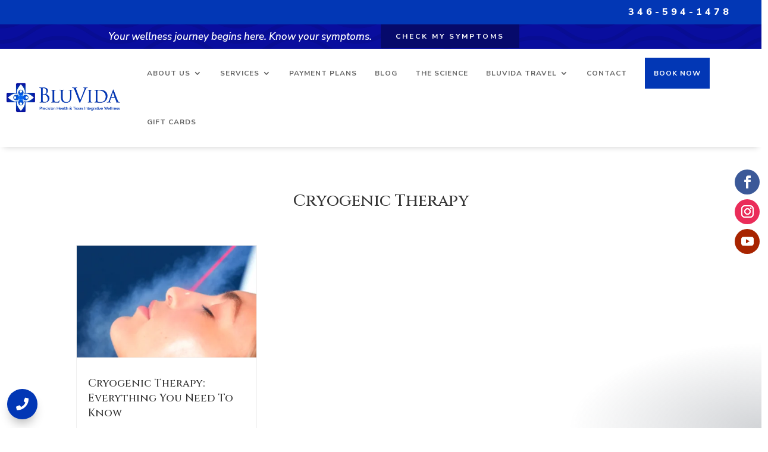

--- FILE ---
content_type: text/html; charset=UTF-8
request_url: https://bluvida.com/category/cryogenic-therapy/
body_size: 50601
content:
<!DOCTYPE html>
<html lang="en-US" prefix="og: https://ogp.me/ns#">
<head>
	<!-- Boulevard Self-Booking overlay -->
  <script>
    (function (a) {
      var b = {
        businessId: '6ce9f745-d1c1-47c7-bfff-3cf37598c423',
      };
  
      var c = a.createElement('script');
      var d = a.querySelector('script');
  
      c.src = 'https://static.joinboulevard.com/injector.min.js';
      c.async = true;
      c.onload = function () {
        blvd.init(b);
      };
  
      d.parentNode.insertBefore(c, d);
    })(document);
  </script>
<!-- End Boulevard Self-Booking overlay -->
	<meta charset="UTF-8" />
<meta http-equiv="X-UA-Compatible" content="IE=edge">
	<link rel="pingback" href="https://bluvida.com/xmlrpc.php" />

	<script type="text/javascript">
		document.documentElement.className = 'js';
	</script>
	
	
<!-- Search Engine Optimization by Rank Math PRO - https://rankmath.com/ -->
<title>Cryogenic Therapy - BluVida Wellness &amp; Med Spa: Beauty Hub, Health Spa &amp; Wellness Center</title>
<meta name="robots" content="follow, index, max-snippet:-1, max-video-preview:-1, max-image-preview:large"/>
<link rel="canonical" href="https://bluvida.com/category/cryogenic-therapy/" />
<meta property="og:locale" content="en_US" />
<meta property="og:type" content="article" />
<meta property="og:title" content="Cryogenic Therapy - BluVida Wellness &amp; Med Spa: Beauty Hub, Health Spa &amp; Wellness Center" />
<meta property="og:url" content="https://bluvida.com/category/cryogenic-therapy/" />
<meta property="og:site_name" content="BluVida Wellness &amp; Med Spa" />
<meta property="article:publisher" content="https://www.facebook.com/BluVidaHealth/" />
<meta name="twitter:card" content="summary_large_image" />
<meta name="twitter:title" content="Cryogenic Therapy - BluVida Wellness &amp; Med Spa: Beauty Hub, Health Spa &amp; Wellness Center" />
<meta name="twitter:label1" content="Posts" />
<meta name="twitter:data1" content="1" />
<script type="application/ld+json" class="rank-math-schema-pro">{"@context":"https://schema.org","@graph":[{"@type":"Place","@id":"https://bluvida.com/#place","address":{"@type":"PostalAddress","streetAddress":"21660 Kingsland Blvd #200","addressLocality":"Katy","addressRegion":"TX","postalCode":"77450","addressCountry":"United States"}},{"@type":"HealthAndBeautyBusiness","@id":"https://bluvida.com/#organization","name":"BluVida Wellness &amp; Med Spa","url":"https://bluvida.com","sameAs":["https://www.facebook.com/BluVidaHealth/","https://www.instagram.com/bluvidahealth/"],"address":{"@type":"PostalAddress","streetAddress":"21660 Kingsland Blvd #200","addressLocality":"Katy","addressRegion":"TX","postalCode":"77450","addressCountry":"United States"},"logo":{"@type":"ImageObject","@id":"https://bluvida.com/#logo","url":"https://bluvida.com/wp-content/uploads/2022/02/logo_bluvida.png","contentUrl":"https://bluvida.com/wp-content/uploads/2022/02/logo_bluvida.png","caption":"BluVida Wellness &amp; Med Spa","inLanguage":"en-US","width":"400","height":"100"},"openingHours":["Monday,Tuesday,Thursday,Friday 09:00-5:00","Wednesday 09:00-7:00","Saturday 09:00-12:00"],"location":{"@id":"https://bluvida.com/#place"},"image":{"@id":"https://bluvida.com/#logo"},"telephone":"+17134937777"},{"@type":"WebSite","@id":"https://bluvida.com/#website","url":"https://bluvida.com","name":"BluVida Wellness &amp; Med Spa","alternateName":"BluVida","publisher":{"@id":"https://bluvida.com/#organization"},"inLanguage":"en-US"},{"@type":"BreadcrumbList","@id":"https://bluvida.com/category/cryogenic-therapy/#breadcrumb","itemListElement":[{"@type":"ListItem","position":"1","item":{"@id":"https://bluvida.com","name":"Home"}},{"@type":"ListItem","position":"2","item":{"@id":"https://bluvida.com/category/cryogenic-therapy/","name":"Cryogenic Therapy"}}]},{"@type":"CollectionPage","@id":"https://bluvida.com/category/cryogenic-therapy/#webpage","url":"https://bluvida.com/category/cryogenic-therapy/","name":"Cryogenic Therapy - BluVida Wellness &amp; Med Spa: Beauty Hub, Health Spa &amp; Wellness Center","isPartOf":{"@id":"https://bluvida.com/#website"},"inLanguage":"en-US","breadcrumb":{"@id":"https://bluvida.com/category/cryogenic-therapy/#breadcrumb"}}]}</script>
<!-- /Rank Math WordPress SEO plugin -->

<link rel="alternate" type="application/rss+xml" title="BluVida Wellness &amp; Med Spa: Beauty Hub, Health Spa &amp; Wellness Center &raquo; Feed" href="https://bluvida.com/feed/" />
<link rel="alternate" type="application/rss+xml" title="BluVida Wellness &amp; Med Spa: Beauty Hub, Health Spa &amp; Wellness Center &raquo; Comments Feed" href="https://bluvida.com/comments/feed/" />
<link rel="alternate" type="application/rss+xml" title="BluVida Wellness &amp; Med Spa: Beauty Hub, Health Spa &amp; Wellness Center &raquo; Cryogenic Therapy Category Feed" href="https://bluvida.com/category/cryogenic-therapy/feed/" />
<meta content="Divi v.4.27.5" name="generator"/>
<style id='wp-emoji-styles-inline-css' type='text/css'>

	img.wp-smiley, img.emoji {
		display: inline !important;
		border: none !important;
		box-shadow: none !important;
		height: 1em !important;
		width: 1em !important;
		margin: 0 0.07em !important;
		vertical-align: -0.1em !important;
		background: none !important;
		padding: 0 !important;
	}
/*# sourceURL=wp-emoji-styles-inline-css */
</style>
<link rel='stylesheet' id='wp-block-library-css' href='https://bluvida.com/wp-includes/css/dist/block-library/style.min.css?ver=6.9' type='text/css' media='all' />
<style id='global-styles-inline-css' type='text/css'>
:root{--wp--preset--aspect-ratio--square: 1;--wp--preset--aspect-ratio--4-3: 4/3;--wp--preset--aspect-ratio--3-4: 3/4;--wp--preset--aspect-ratio--3-2: 3/2;--wp--preset--aspect-ratio--2-3: 2/3;--wp--preset--aspect-ratio--16-9: 16/9;--wp--preset--aspect-ratio--9-16: 9/16;--wp--preset--color--black: #000000;--wp--preset--color--cyan-bluish-gray: #abb8c3;--wp--preset--color--white: #ffffff;--wp--preset--color--pale-pink: #f78da7;--wp--preset--color--vivid-red: #cf2e2e;--wp--preset--color--luminous-vivid-orange: #ff6900;--wp--preset--color--luminous-vivid-amber: #fcb900;--wp--preset--color--light-green-cyan: #7bdcb5;--wp--preset--color--vivid-green-cyan: #00d084;--wp--preset--color--pale-cyan-blue: #8ed1fc;--wp--preset--color--vivid-cyan-blue: #0693e3;--wp--preset--color--vivid-purple: #9b51e0;--wp--preset--gradient--vivid-cyan-blue-to-vivid-purple: linear-gradient(135deg,rgb(6,147,227) 0%,rgb(155,81,224) 100%);--wp--preset--gradient--light-green-cyan-to-vivid-green-cyan: linear-gradient(135deg,rgb(122,220,180) 0%,rgb(0,208,130) 100%);--wp--preset--gradient--luminous-vivid-amber-to-luminous-vivid-orange: linear-gradient(135deg,rgb(252,185,0) 0%,rgb(255,105,0) 100%);--wp--preset--gradient--luminous-vivid-orange-to-vivid-red: linear-gradient(135deg,rgb(255,105,0) 0%,rgb(207,46,46) 100%);--wp--preset--gradient--very-light-gray-to-cyan-bluish-gray: linear-gradient(135deg,rgb(238,238,238) 0%,rgb(169,184,195) 100%);--wp--preset--gradient--cool-to-warm-spectrum: linear-gradient(135deg,rgb(74,234,220) 0%,rgb(151,120,209) 20%,rgb(207,42,186) 40%,rgb(238,44,130) 60%,rgb(251,105,98) 80%,rgb(254,248,76) 100%);--wp--preset--gradient--blush-light-purple: linear-gradient(135deg,rgb(255,206,236) 0%,rgb(152,150,240) 100%);--wp--preset--gradient--blush-bordeaux: linear-gradient(135deg,rgb(254,205,165) 0%,rgb(254,45,45) 50%,rgb(107,0,62) 100%);--wp--preset--gradient--luminous-dusk: linear-gradient(135deg,rgb(255,203,112) 0%,rgb(199,81,192) 50%,rgb(65,88,208) 100%);--wp--preset--gradient--pale-ocean: linear-gradient(135deg,rgb(255,245,203) 0%,rgb(182,227,212) 50%,rgb(51,167,181) 100%);--wp--preset--gradient--electric-grass: linear-gradient(135deg,rgb(202,248,128) 0%,rgb(113,206,126) 100%);--wp--preset--gradient--midnight: linear-gradient(135deg,rgb(2,3,129) 0%,rgb(40,116,252) 100%);--wp--preset--font-size--small: 13px;--wp--preset--font-size--medium: 20px;--wp--preset--font-size--large: 36px;--wp--preset--font-size--x-large: 42px;--wp--preset--spacing--20: 0.44rem;--wp--preset--spacing--30: 0.67rem;--wp--preset--spacing--40: 1rem;--wp--preset--spacing--50: 1.5rem;--wp--preset--spacing--60: 2.25rem;--wp--preset--spacing--70: 3.38rem;--wp--preset--spacing--80: 5.06rem;--wp--preset--shadow--natural: 6px 6px 9px rgba(0, 0, 0, 0.2);--wp--preset--shadow--deep: 12px 12px 50px rgba(0, 0, 0, 0.4);--wp--preset--shadow--sharp: 6px 6px 0px rgba(0, 0, 0, 0.2);--wp--preset--shadow--outlined: 6px 6px 0px -3px rgb(255, 255, 255), 6px 6px rgb(0, 0, 0);--wp--preset--shadow--crisp: 6px 6px 0px rgb(0, 0, 0);}:root { --wp--style--global--content-size: 823px;--wp--style--global--wide-size: 1080px; }:where(body) { margin: 0; }.wp-site-blocks > .alignleft { float: left; margin-right: 2em; }.wp-site-blocks > .alignright { float: right; margin-left: 2em; }.wp-site-blocks > .aligncenter { justify-content: center; margin-left: auto; margin-right: auto; }:where(.is-layout-flex){gap: 0.5em;}:where(.is-layout-grid){gap: 0.5em;}.is-layout-flow > .alignleft{float: left;margin-inline-start: 0;margin-inline-end: 2em;}.is-layout-flow > .alignright{float: right;margin-inline-start: 2em;margin-inline-end: 0;}.is-layout-flow > .aligncenter{margin-left: auto !important;margin-right: auto !important;}.is-layout-constrained > .alignleft{float: left;margin-inline-start: 0;margin-inline-end: 2em;}.is-layout-constrained > .alignright{float: right;margin-inline-start: 2em;margin-inline-end: 0;}.is-layout-constrained > .aligncenter{margin-left: auto !important;margin-right: auto !important;}.is-layout-constrained > :where(:not(.alignleft):not(.alignright):not(.alignfull)){max-width: var(--wp--style--global--content-size);margin-left: auto !important;margin-right: auto !important;}.is-layout-constrained > .alignwide{max-width: var(--wp--style--global--wide-size);}body .is-layout-flex{display: flex;}.is-layout-flex{flex-wrap: wrap;align-items: center;}.is-layout-flex > :is(*, div){margin: 0;}body .is-layout-grid{display: grid;}.is-layout-grid > :is(*, div){margin: 0;}body{padding-top: 0px;padding-right: 0px;padding-bottom: 0px;padding-left: 0px;}:root :where(.wp-element-button, .wp-block-button__link){background-color: #32373c;border-width: 0;color: #fff;font-family: inherit;font-size: inherit;font-style: inherit;font-weight: inherit;letter-spacing: inherit;line-height: inherit;padding-top: calc(0.667em + 2px);padding-right: calc(1.333em + 2px);padding-bottom: calc(0.667em + 2px);padding-left: calc(1.333em + 2px);text-decoration: none;text-transform: inherit;}.has-black-color{color: var(--wp--preset--color--black) !important;}.has-cyan-bluish-gray-color{color: var(--wp--preset--color--cyan-bluish-gray) !important;}.has-white-color{color: var(--wp--preset--color--white) !important;}.has-pale-pink-color{color: var(--wp--preset--color--pale-pink) !important;}.has-vivid-red-color{color: var(--wp--preset--color--vivid-red) !important;}.has-luminous-vivid-orange-color{color: var(--wp--preset--color--luminous-vivid-orange) !important;}.has-luminous-vivid-amber-color{color: var(--wp--preset--color--luminous-vivid-amber) !important;}.has-light-green-cyan-color{color: var(--wp--preset--color--light-green-cyan) !important;}.has-vivid-green-cyan-color{color: var(--wp--preset--color--vivid-green-cyan) !important;}.has-pale-cyan-blue-color{color: var(--wp--preset--color--pale-cyan-blue) !important;}.has-vivid-cyan-blue-color{color: var(--wp--preset--color--vivid-cyan-blue) !important;}.has-vivid-purple-color{color: var(--wp--preset--color--vivid-purple) !important;}.has-black-background-color{background-color: var(--wp--preset--color--black) !important;}.has-cyan-bluish-gray-background-color{background-color: var(--wp--preset--color--cyan-bluish-gray) !important;}.has-white-background-color{background-color: var(--wp--preset--color--white) !important;}.has-pale-pink-background-color{background-color: var(--wp--preset--color--pale-pink) !important;}.has-vivid-red-background-color{background-color: var(--wp--preset--color--vivid-red) !important;}.has-luminous-vivid-orange-background-color{background-color: var(--wp--preset--color--luminous-vivid-orange) !important;}.has-luminous-vivid-amber-background-color{background-color: var(--wp--preset--color--luminous-vivid-amber) !important;}.has-light-green-cyan-background-color{background-color: var(--wp--preset--color--light-green-cyan) !important;}.has-vivid-green-cyan-background-color{background-color: var(--wp--preset--color--vivid-green-cyan) !important;}.has-pale-cyan-blue-background-color{background-color: var(--wp--preset--color--pale-cyan-blue) !important;}.has-vivid-cyan-blue-background-color{background-color: var(--wp--preset--color--vivid-cyan-blue) !important;}.has-vivid-purple-background-color{background-color: var(--wp--preset--color--vivid-purple) !important;}.has-black-border-color{border-color: var(--wp--preset--color--black) !important;}.has-cyan-bluish-gray-border-color{border-color: var(--wp--preset--color--cyan-bluish-gray) !important;}.has-white-border-color{border-color: var(--wp--preset--color--white) !important;}.has-pale-pink-border-color{border-color: var(--wp--preset--color--pale-pink) !important;}.has-vivid-red-border-color{border-color: var(--wp--preset--color--vivid-red) !important;}.has-luminous-vivid-orange-border-color{border-color: var(--wp--preset--color--luminous-vivid-orange) !important;}.has-luminous-vivid-amber-border-color{border-color: var(--wp--preset--color--luminous-vivid-amber) !important;}.has-light-green-cyan-border-color{border-color: var(--wp--preset--color--light-green-cyan) !important;}.has-vivid-green-cyan-border-color{border-color: var(--wp--preset--color--vivid-green-cyan) !important;}.has-pale-cyan-blue-border-color{border-color: var(--wp--preset--color--pale-cyan-blue) !important;}.has-vivid-cyan-blue-border-color{border-color: var(--wp--preset--color--vivid-cyan-blue) !important;}.has-vivid-purple-border-color{border-color: var(--wp--preset--color--vivid-purple) !important;}.has-vivid-cyan-blue-to-vivid-purple-gradient-background{background: var(--wp--preset--gradient--vivid-cyan-blue-to-vivid-purple) !important;}.has-light-green-cyan-to-vivid-green-cyan-gradient-background{background: var(--wp--preset--gradient--light-green-cyan-to-vivid-green-cyan) !important;}.has-luminous-vivid-amber-to-luminous-vivid-orange-gradient-background{background: var(--wp--preset--gradient--luminous-vivid-amber-to-luminous-vivid-orange) !important;}.has-luminous-vivid-orange-to-vivid-red-gradient-background{background: var(--wp--preset--gradient--luminous-vivid-orange-to-vivid-red) !important;}.has-very-light-gray-to-cyan-bluish-gray-gradient-background{background: var(--wp--preset--gradient--very-light-gray-to-cyan-bluish-gray) !important;}.has-cool-to-warm-spectrum-gradient-background{background: var(--wp--preset--gradient--cool-to-warm-spectrum) !important;}.has-blush-light-purple-gradient-background{background: var(--wp--preset--gradient--blush-light-purple) !important;}.has-blush-bordeaux-gradient-background{background: var(--wp--preset--gradient--blush-bordeaux) !important;}.has-luminous-dusk-gradient-background{background: var(--wp--preset--gradient--luminous-dusk) !important;}.has-pale-ocean-gradient-background{background: var(--wp--preset--gradient--pale-ocean) !important;}.has-electric-grass-gradient-background{background: var(--wp--preset--gradient--electric-grass) !important;}.has-midnight-gradient-background{background: var(--wp--preset--gradient--midnight) !important;}.has-small-font-size{font-size: var(--wp--preset--font-size--small) !important;}.has-medium-font-size{font-size: var(--wp--preset--font-size--medium) !important;}.has-large-font-size{font-size: var(--wp--preset--font-size--large) !important;}.has-x-large-font-size{font-size: var(--wp--preset--font-size--x-large) !important;}
/*# sourceURL=global-styles-inline-css */
</style>

<link rel='stylesheet' id='df-lib-styles-css' href='https://bluvida.com/wp-content/plugins/diviflash-4/public/css/lib/df_lib_styles.css?ver=1.4.7' type='text/css' media='all' />
<style id='df-lib-styles-inline-css' type='text/css'>

			#top-menu-nav .nav li:not(:last-child) {
				padding-right: px;
			}
		
/*# sourceURL=df-lib-styles-inline-css */
</style>
<link rel='stylesheet' id='df-builder-styles-css' href='https://bluvida.com/wp-content/plugins/diviflash-4/public/css/df-builder-styles.css?ver=1.4.7' type='text/css' media='all' />
<link rel='stylesheet' id='df-popup-styles-css' href='https://bluvida.com/wp-content/plugins/diviflash-4/public/css/popup-custom.css?ver=1.4.7' type='text/css' media='all' />
<link rel='stylesheet' id='wp-pagenavi-css' href='https://bluvida.com/wp-content/plugins/wp-pagenavi/pagenavi-css.css?ver=2.70' type='text/css' media='all' />
<link rel='stylesheet' id='divi-machine-styles-css' href='https://bluvida.com/wp-content/plugins/divi-machine/styles/style.min.css?ver=6.1.7.5' type='text/css' media='all' />
<link rel='stylesheet' id='divi-mega-menu-styles-css' href='https://bluvida.com/wp-content/plugins/divi-mega-menu/styles/style.min.css?ver=3.4' type='text/css' media='all' />
<link rel='stylesheet' id='diviflash-styles-css' href='https://bluvida.com/wp-content/plugins/diviflash-4/styles/style.min.css?ver=1.4.7' type='text/css' media='all' />
<link rel='stylesheet' id='divi-ajax-filter-styles-css' href='https://bluvida.com/wp-content/plugins/divi-machine/includes/modules/divi-ajax-filter/styles/style.min.css?ver=3.1.7.3' type='text/css' media='all' />
<link rel='stylesheet' id='dmach-carousel-css-css' href='https://bluvida.com/wp-content/plugins/divi-machine/css/carousel.min.css?ver=6.1.7.5' type='text/css' media='all' />
<link rel='stylesheet' id='difl-customizer-loaders-css' href='https://bluvida.com/wp-content/plugins/diviflash-4/admin/customizer/css/loaders.min.css?ver=6.9' type='text/css' media='all' />
<link rel='stylesheet' id='divi-style-css' href='https://bluvida.com/wp-content/themes/Divi/style-static.min.css?ver=4.27.5' type='text/css' media='all' />
<link rel='stylesheet' id='divi-mega-menu-custom-css-css' href='https://bluvida.com/wp-content/plugins/divi-mega-menu/styles/divi-mega-menu-custom.css?ver=3.4' type='text/css' media='all' />
<style id='divi-mega-menu-custom-css-inline-css' type='text/css'>
#services_menu_nov_2023.de-mega-menu {width: 100vw !important;max-width: 100vw !important;left: 0 !important;right: 0 !important;}#services_menu_nov_2023.de-mega-menu {-webkit-animation-name: fadeBottom;-moz-animation-name: fadeBottom;-ms-animation-name: fadeBottom;-o-animation-name: fadeBottom;animation-name: fadeBottom;max-width: 1080px;margin-top: 75px;margin-left: 0px;}header:has(.has_et_pb_sticky) + #et-main-area .de-mega-menu-container #services_menu_nov_2023.de-mega-menu,header.et-fixed-header + #et-main-area .de-mega-menu-container #services_menu_nov_2023.de-mega-menu {margin-top: 0px;}#services_menu_nov_2023.de-mega-menu .dmm-dropdown-ul li .sub-menu {width: 1080px;right: -1080px;}.rtl#services_menu_nov_2023.de-mega-menu .dmm-dropdown-ul li .sub-menu {right: auto !important;}.et_pb_fullwidth_menu--with-logo .et_pb_menu__menu>nav>ul>li.services_menu_nov_2023>a, .et_pb_menu--with-logo .et_pb_menu__menu>nav>ul>li.services_menu_nov_2023>a,.services_menu_nov_2023 a{padding-right: 20px;}@media all and (max-width: 980px) {#services_menu_nov_2023.de-mega-menu {margin-top: 0px;}.mm-overlay.active {opacity: 0 !important;}#services_menu_nov_2023.de-mega-menu {animation-duration: 0.7s;margin-left: 0px !important;}}
#mm_services_2023.de-mega-menu {width: 100vw !important;max-width: 100vw !important;left: 0 !important;right: 0 !important;}#mm_services_2023.de-mega-menu {-webkit-animation-name: fadeBottom;-moz-animation-name: fadeBottom;-ms-animation-name: fadeBottom;-o-animation-name: fadeBottom;animation-name: fadeBottom;max-width: 1080px;margin-top: 75px;margin-left: 0px;}header:has(.has_et_pb_sticky) + #et-main-area .de-mega-menu-container #mm_services_2023.de-mega-menu,header.et-fixed-header + #et-main-area .de-mega-menu-container #mm_services_2023.de-mega-menu {margin-top: 0px;}#mm_services_2023.de-mega-menu .dmm-dropdown-ul li .sub-menu {width: 1080px;right: -1080px;}.rtl#mm_services_2023.de-mega-menu .dmm-dropdown-ul li .sub-menu {right: auto !important;}.et_pb_fullwidth_menu--with-logo .et_pb_menu__menu>nav>ul>li.mm_services_2023>a, .et_pb_menu--with-logo .et_pb_menu__menu>nav>ul>li.mm_services_2023>a,.mm_services_2023 a{padding-right: 20px;}@media all and (max-width: 980px) {#mm_services_2023.de-mega-menu {margin-top: 0px;}.mm-overlay.active {opacity: 0 !important;}#mm_services_2023.de-mega-menu {animation-duration: 0.7s;margin-left: 0px !important;}}
#mm_shop_submenu.de-mega-menu {width: 100vw !important;max-width: 100vw !important;left: 0 !important;right: 0 !important;}#mm_shop_submenu.de-mega-menu {-webkit-animation-name: fadeBottom;-moz-animation-name: fadeBottom;-ms-animation-name: fadeBottom;-o-animation-name: fadeBottom;animation-name: fadeBottom;max-width: 1080px;margin-top: 75px;margin-left: 0px;}header:has(.has_et_pb_sticky) + #et-main-area .de-mega-menu-container #mm_shop_submenu.de-mega-menu,header.et-fixed-header + #et-main-area .de-mega-menu-container #mm_shop_submenu.de-mega-menu {margin-top: 0px;}#mm_shop_submenu.de-mega-menu .dmm-dropdown-ul li .sub-menu {width: 1080px;right: -1080px;}.rtl#mm_shop_submenu.de-mega-menu .dmm-dropdown-ul li .sub-menu {right: auto !important;}.et_pb_fullwidth_menu--with-logo .et_pb_menu__menu>nav>ul>li.mm_shop_submenu>a, .et_pb_menu--with-logo .et_pb_menu__menu>nav>ul>li.mm_shop_submenu>a,.mm_shop_submenu a{padding-right: 20px;}@media all and (max-width: 980px) {#mm_shop_submenu.de-mega-menu {margin-top: 0px;}.mm-overlay.active {opacity: 0 !important;}#mm_shop_submenu.de-mega-menu {animation-duration: 0.7s;margin-left: 0px !important;}}
#about_us_menu.de-mega-menu {width: 100vw !important;max-width: 100vw !important;left: 0 !important;right: 0 !important;}#about_us_menu.de-mega-menu {-webkit-animation-name: fadeBottom;-moz-animation-name: fadeBottom;-ms-animation-name: fadeBottom;-o-animation-name: fadeBottom;animation-name: fadeBottom;max-width: 1080px;margin-top: 75px;margin-left: 0px;}header:has(.has_et_pb_sticky) + #et-main-area .de-mega-menu-container #about_us_menu.de-mega-menu,header.et-fixed-header + #et-main-area .de-mega-menu-container #about_us_menu.de-mega-menu {margin-top: 0px;}#about_us_menu.de-mega-menu .dmm-dropdown-ul li .sub-menu {width: 1080px;right: -1080px;}.rtl#about_us_menu.de-mega-menu .dmm-dropdown-ul li .sub-menu {right: auto !important;}.et_pb_fullwidth_menu--with-logo .et_pb_menu__menu>nav>ul>li.about_us_menu>a, .et_pb_menu--with-logo .et_pb_menu__menu>nav>ul>li.about_us_menu>a,.about_us_menu a{padding-right: 20px;}@media all and (max-width: 980px) {#about_us_menu.de-mega-menu {margin-top: 0px;}.mm-overlay.active {opacity: 0 !important;}#about_us_menu.de-mega-menu {animation-duration: 0.7s;margin-left: 0px !important;}}
#mm_services_menu.de-mega-menu {width: 100vw !important;max-width: 100vw !important;left: 0 !important;right: 0 !important;}#mm_services_menu.de-mega-menu {-webkit-animation-name: fadeBottom;-moz-animation-name: fadeBottom;-ms-animation-name: fadeBottom;-o-animation-name: fadeBottom;animation-name: fadeBottom;max-width: 1080px;margin-top: 75px;margin-left: 0px;}header:has(.has_et_pb_sticky) + #et-main-area .de-mega-menu-container #mm_services_menu.de-mega-menu,header.et-fixed-header + #et-main-area .de-mega-menu-container #mm_services_menu.de-mega-menu {margin-top: 0px;}#mm_services_menu.de-mega-menu .dmm-dropdown-ul li .sub-menu {width: 1080px;right: -1080px;}.rtl#mm_services_menu.de-mega-menu .dmm-dropdown-ul li .sub-menu {right: auto !important;}.et_pb_fullwidth_menu--with-logo .et_pb_menu__menu>nav>ul>li.mm_services_menu>a, .et_pb_menu--with-logo .et_pb_menu__menu>nav>ul>li.mm_services_menu>a,.mm_services_menu a{padding-right: 20px;}@media all and (max-width: 980px) {#mm_services_menu.de-mega-menu {margin-top: 0px;}.mm-overlay.active {opacity: 0 !important;}#mm_services_menu.de-mega-menu {animation-duration: 0.7s;margin-left: 0px !important;}}
.remove-before:before {display: none !important;}.mm-overlay {opacity: 0;position: fixed;width: 100vw;height: 100vh;top: 0;background-color: rgba(0,0,0,0.65);z-index: -1;left: 0;}.de-mega-menu {width: 80%;max-width: 1080px;margin: 0 auto;z-index: 99999999999;display: none;top: 93px;-webkit-animation-timing-function: ease-in-out;-moz-animation-timing-function: ease-in-out;-ms-animation-timing-function: ease-in-out;-o-animation-timing-function: ease-in-out;animation-timing-function: ease-in-out;position: absolute;}.de-mega-menu.fixed {top: 53px;}@media all and (max-width: 980px) {.de-mega-menu .et_pb_column .dmm-dropdown-ul .menu-item-has-children>a:after {display: block !important;}#page-container #et-main-area .de-mega-menu .dmm-dropdown-ul li .sub-menu,#page-container #et-main-area .de-mega-menu .dmm-dropdown-ul li .sub-menu .menu-item-has-children {width: 100% !important;max-width: 100% !important;left: 0 !important;right: auto !important;top: 54px;}#page-container #et-main-area .de-mega-menu .dmm-dropdown-ul li .sub-menu .menu-item-has-children {top: 0 !important}.dmm-dropdown-ul li.active>.sub-menu {opacity: 1 !important;visibility: visible !important;display: block !important;}.close-icon {display: none;}.de-mega-menu {margin-top:0px; padding-top:0px;}.de-mega-menu .et_pb_section, .de-mega-menu .et_pb_row {width: 100%; max-width: 100%;}}@media all and (min-width: 981px) {#top-menu .dmm-dropdown-ul li:hover>.sub-menu,.dmm-dropdown-ul li:hover>.sub-menu {opacity: 1 !important;visibility: visible !important;display: block !important;}.dmm-dropdown-ul li:hover>.sub-menu li.dmm-overlay:hover>.sub-menu {opacity: 0;visibility: hidden}}@media all and (max-width: 980px) {.de-mega-menu-container {display: none !important;}} 
/*# sourceURL=divi-mega-menu-custom-css-inline-css */
</style>
<script type="text/javascript" src="https://bluvida.com/wp-includes/js/jquery/jquery.min.js?ver=3.7.1" id="jquery-core-js"></script>
<script type="text/javascript" src="https://bluvida.com/wp-includes/js/jquery/jquery-migrate.min.js?ver=3.4.1" id="jquery-migrate-js"></script>
<script type="text/javascript" src="https://bluvida.com/wp-content/plugins/divi-machine/includes/modules/divi-ajax-filter/js/masonry.min.js?ver=6.1.7.5" id="divi-filter-masonry-js-js"></script>
<script type="text/javascript" id="divi-filter-loadmore-js-js-extra">
/* <![CDATA[ */
var loadmore_ajax_object = {"ajax_url":"https://bluvida.com/wp-admin/admin-ajax.php","security":"354b332649"};
//# sourceURL=divi-filter-loadmore-js-js-extra
/* ]]> */
</script>
<script type="text/javascript" src="https://bluvida.com/wp-content/plugins/divi-machine/includes/modules/divi-ajax-filter/includes/modules/MachineLoop/../../../js/divi-filter-loadmore.min.js?ver=3.1.7.3" id="divi-filter-loadmore-js-js"></script>
<link rel="https://api.w.org/" href="https://bluvida.com/wp-json/" /><link rel="alternate" title="JSON" type="application/json" href="https://bluvida.com/wp-json/wp/v2/categories/10" /><link rel="EditURI" type="application/rsd+xml" title="RSD" href="https://bluvida.com/xmlrpc.php?rsd" />
<meta name="generator" content="WordPress 6.9" />
<script>
jQuery(document).ready(function(i){const c=window.navigator.userAgent;function t(c){i(".et_pb_de_mach_archive_loop").each(function(t,s){var e,n,o,d=i(this).find(".dmach-grid-item"),h=(e=i(".dmach-grid-sizes"),n=c,o=void 0,i(e.attr("class").split(" ")).each(function(){this.indexOf(n)>-1&&(o=this)}),o).replace(c,""),a=1,r=1;i(d).each(function(i,c){a++});var l=Math.ceil(a/h),m=l*h;i(d).each(function(c,t){var s=(r-1)%h+1,e=Math.ceil(r*l/m);i(this).closest(".grid-posts").find(".dmach-grid-item:nth-child("+r+")").css("-ms-grid-row",""+e),i(this).closest(".grid-posts").find(".dmach-grid-item:nth-child("+r+")").css("-ms-grid-column",""+s),r++})})}/MSIE|Trident/.test(c)&&i(window).on("resize",function(){i(window).width()>=981?(col_size="col-desk-",t(col_size)):(col_size="col-mob-",t(col_size))})});
</script>

<style>
.col-desk-1>:not(.no-results-layout){display:-ms-grid;-ms-grid-columns:1fr}.col-desk-2>:not(.no-results-layout){display:-ms-grid;-ms-grid-columns:1fr 1fr}.col-desk-3>:not(.no-results-layout){display:-ms-grid;-ms-grid-columns:1fr 1fr 1fr}.col-desk-4>:not(.no-results-layout){display:-ms-grid;-ms-grid-columns:1fr 1fr 1fr 1fr}.col-desk-5>:not(.no-results-layout){display:-ms-grid;-ms-grid-columns:1fr 1fr 1fr 1fr 1fr}.col-desk-6>:not(.no-results-layout){display:-ms-grid;-ms-grid-columns:1fr 1fr 1fr 1fr 1fr 1fr}@media(max-width:980px){body .col-mob-1>:not(.no-results-layout){display:-ms-grid;-ms-grid-columns:1fr}body .col-mob-2>:not(.no-results-layout){display:-ms-grid;-ms-grid-columns:1fr 1fr}}@media screen and (-ms-high-contrast:active),(-ms-high-contrast:none){.et_pb_gutters4 .dmach-grid-sizes>:not(.no-results-layout)>div{margin-left:8%!important;margin-right:8%!important}.et_pb_gutters3 .dmach-grid-sizes>:not(.no-results-layout)>div{margin-left:5.5%!important;margin-right:5.5%!important}.et_pb_gutters2 .dmach-grid-sizes>:not(.no-results-layout)>div{margin-left:3%!important;margin-right:3%!important}.et_pb_gutters1 .dmach-grid-sizes>:not(.no-results-layout)>div{margin-left:0!important;margin-right:0!important}}
</style>

  <style>
  .de_dn_youtube_video{position:relative;padding-bottom:56.23%;height:0;overflow:hidden;max-width:100%;background:#000;}.de_dn_youtube_video iframe{position:absolute;top:0;left:0;width:100%;height:100%;z-index:100;background:0 0}.de_dn_youtube_video img{height:100%;margin:0;bottom:0;display:block;left:0;max-width:100%;width:100%;position:absolute;right:0;top:0;border:none;cursor:pointer;-webkit-transition:.4s all;-moz-transition:.4s all;transition:.4s all}.de_dn_youtube_video:hover img{-webkit-filter:brightness(50%)}.de_dn_youtube_video .play{left:50%;top:50%;transform:translate(-50%,-50%);position:absolute;cursor:pointer}.de_dn_youtube_video .play::before{font-family:ETmodules;content:"\49";color:#fff;font-size:80px;top: 50%;left: 50%;transform: translate(-50%,-50%);}
  </style>
  <meta name="ti-site-data" content="[base64]" /><meta name="viewport" content="width=device-width, initial-scale=1.0, maximum-scale=1.0, user-scalable=0" /><style type="text/css">.broken_link, a.broken_link {
	text-decoration: line-through;
}</style><!-- Google tag (gtag.js) -->
<script async src="https://www.googletagmanager.com/gtag/js?id=G-DEKVC3H5C9"></script>
<script>
  window.dataLayer = window.dataLayer || [];
  function gtag(){dataLayer.push(arguments);}
  gtag('js', new Date());
  gtag('config', 'G-DEKVC3H5C9');
</script>

<script type="text/javascript">
var elm=document.getElementsByTagName("html")[0];
elm.style.display="none";
document.addEventListener("DOMContentLoaded",function(event) {elm.style.display="block"; });
</script>
<script>
	
// Slide-in

jQuery(document).ready(function(){
    jQuery(".slide_in_label").click(function(){
        jQuery(".slide_in_container").toggleClass("show_form");
    });
});
	
jQuery(document).ready(function(){
    jQuery(".close_form_icon").click(function(){
        jQuery(".slide_in_container").removeClass("show_form");
    });
});
	
jQuery(document).ready(function(){
    jQuery(".slide_in_mobile_label").click(function(){
        jQuery(".slide_in_mobile").toggleClass("show_form");
    });
});
	
jQuery(document).ready(function(){
    jQuery(".close_form_icon_mobile").click(function(){
        jQuery(".slide_in_mobile").removeClass("show_form");
    });
});
	
</script>
<script>
jQuery(document).ready(function() { jQuery('.et_pb_module.et_pb_accordion.my_accordion .et_pb_accordion_item.et_pb_toggle_open').addClass('et_pb_toggle_close').removeClass('et_pb_toggle_open');
 });
</script><link rel="icon" href="https://bluvida.com/wp-content/uploads/2023/05/cropped-bluvida-favicon-new-colors-32x32.png" sizes="32x32" />
<link rel="icon" href="https://bluvida.com/wp-content/uploads/2023/05/cropped-bluvida-favicon-new-colors-192x192.png" sizes="192x192" />
<link rel="apple-touch-icon" href="https://bluvida.com/wp-content/uploads/2023/05/cropped-bluvida-favicon-new-colors-180x180.png" />
<meta name="msapplication-TileImage" content="https://bluvida.com/wp-content/uploads/2023/05/cropped-bluvida-favicon-new-colors-270x270.png" />
<style id="et-divi-customizer-global-cached-inline-styles">body,.et_pb_column_1_2 .et_quote_content blockquote cite,.et_pb_column_1_2 .et_link_content a.et_link_main_url,.et_pb_column_1_3 .et_quote_content blockquote cite,.et_pb_column_3_8 .et_quote_content blockquote cite,.et_pb_column_1_4 .et_quote_content blockquote cite,.et_pb_blog_grid .et_quote_content blockquote cite,.et_pb_column_1_3 .et_link_content a.et_link_main_url,.et_pb_column_3_8 .et_link_content a.et_link_main_url,.et_pb_column_1_4 .et_link_content a.et_link_main_url,.et_pb_blog_grid .et_link_content a.et_link_main_url,body .et_pb_bg_layout_light .et_pb_post p,body .et_pb_bg_layout_dark .et_pb_post p{font-size:17px}.et_pb_slide_content,.et_pb_best_value{font-size:19px}body{color:#7a7a7a}body{line-height:1.8em}#et_search_icon:hover,.mobile_menu_bar:before,.mobile_menu_bar:after,.et_toggle_slide_menu:after,.et-social-icon a:hover,.et_pb_sum,.et_pb_pricing li a,.et_pb_pricing_table_button,.et_overlay:before,.entry-summary p.price ins,.et_pb_member_social_links a:hover,.et_pb_widget li a:hover,.et_pb_filterable_portfolio .et_pb_portfolio_filters li a.active,.et_pb_filterable_portfolio .et_pb_portofolio_pagination ul li a.active,.et_pb_gallery .et_pb_gallery_pagination ul li a.active,.wp-pagenavi span.current,.wp-pagenavi a:hover,.nav-single a,.tagged_as a,.posted_in a{color:#0237b5}.et_pb_contact_submit,.et_password_protected_form .et_submit_button,.et_pb_bg_layout_light .et_pb_newsletter_button,.comment-reply-link,.form-submit .et_pb_button,.et_pb_bg_layout_light .et_pb_promo_button,.et_pb_bg_layout_light .et_pb_more_button,.et_pb_contact p input[type="checkbox"]:checked+label i:before,.et_pb_bg_layout_light.et_pb_module.et_pb_button{color:#0237b5}.footer-widget h4{color:#0237b5}.et-search-form,.nav li ul,.et_mobile_menu,.footer-widget li:before,.et_pb_pricing li:before,blockquote{border-color:#0237b5}.et_pb_counter_amount,.et_pb_featured_table .et_pb_pricing_heading,.et_quote_content,.et_link_content,.et_audio_content,.et_pb_post_slider.et_pb_bg_layout_dark,.et_slide_in_menu_container,.et_pb_contact p input[type="radio"]:checked+label i:before{background-color:#0237b5}a{color:#0237b5}.et_secondary_nav_enabled #page-container #top-header{background-color:#0237b5!important}#et-secondary-nav li ul{background-color:#0237b5}#main-footer .footer-widget h4,#main-footer .widget_block h1,#main-footer .widget_block h2,#main-footer .widget_block h3,#main-footer .widget_block h4,#main-footer .widget_block h5,#main-footer .widget_block h6{color:#0237b5}.footer-widget li:before{border-color:#0237b5}#footer-widgets .footer-widget li:before{top:11.45px}body .et_pb_button{font-size:12px;background-color:#0237b5;border-width:0px!important;border-color:rgba(255,255,255,0);border-radius:0px;font-weight:bold;font-style:normal;text-transform:uppercase;text-decoration:none;;letter-spacing:5px}body.et_pb_button_helper_class .et_pb_button,body.et_pb_button_helper_class .et_pb_module.et_pb_button{color:#ffffff}body .et_pb_button:after{font-size:19.2px}body .et_pb_bg_layout_light.et_pb_button:hover,body .et_pb_bg_layout_light .et_pb_button:hover,body .et_pb_button:hover{color:#ffffff!important;background-color:#060a6b;border-radius:0px;letter-spacing:5px}@media only screen and (min-width:981px){.et_fixed_nav #page-container .et-fixed-header#top-header{background-color:#0237b5!important}.et_fixed_nav #page-container .et-fixed-header#top-header #et-secondary-nav li ul{background-color:#0237b5}}@media only screen and (min-width:1350px){.et_pb_row{padding:27px 0}.et_pb_section{padding:54px 0}.single.et_pb_pagebuilder_layout.et_full_width_page .et_post_meta_wrapper{padding-top:81px}.et_pb_fullwidth_section{padding:0}}	h1,h2,h3,h4,h5,h6{font-family:'Cinzel',Georgia,"Times New Roman",serif}body,input,textarea,select{font-family:'Nunito Sans',Helvetica,Arial,Lucida,sans-serif}.nav li ul{width:300px}.et-menu li li a{width:260px}.wp-pagenavi a,.wp-pagenavi span{padding:0.3em 0.8em!important;font-size:0.8em!important;color:#333333;line-height:2em;background:#eeeeee;transition:all .5s}.wp-pagenavi{float:right}.wp-pagenavi span.current{color:#ffffff!important;background:#333333!important}.wp-pagenavi a:hover{color:#ffffff!important;background:#333333!important}.wp-pagenavi .pages{background:none}.wpcf7-list-item{display:block!important}.cf7sg-title{padding:7px 15px;background-color:rgba(6,96,164,0.52);color:#ffffff;line-height:2em}.glider-slide>.cf7sg-collapsible-title{margin-bottom:20px!important}.cf7sg-container .cf7-smart-grid.has-grid .container{padding-top:0!important}@media (min-width:981px){#main-content .container:before{background-color:#ffffff}}.ba_cf7_styler_1 .ba-cf7-styler input:not([type=submit]){background-color:#ffffff!important}.cf7-smart-grid.has-grid .ui-button{margin-left:1px}#nex-forms .submit-button button.btn{letter-spacing:5px;font-size:12px!important;font-weight:700!important;text-transform:uppercase!important;padding-top:20px!important;padding-right:50px!important;padding-bottom:20px!important;padding-left:50px!important}.et-menu-nav li.mega-menu>ul>li{width:20%!important}.et-menu-nav li.mega-menu>ul>li>a:first-child{font-weight:800}.et_pb_menu_0_tb_header.et_pb_menu ul li a{line-height:1.7em}.woocommerce-variation-add-to-cart{margin-top:20px}.woocommerce div.product form.cart .variations{margin-bottom:0}.woocommerce a.button.alt,.woocommerce-page a.button.alt,.woocommerce button.button.alt,.woocommerce button.button.alt.disabled,.woocommerce-page button.button.alt,.woocommerce-page button.button.alt.disabled,.woocommerce input.button.alt,.woocommerce-page input.button.alt,.woocommerce #respond input#submit.alt,.woocommerce-page #respond input#submit.alt,.woocommerce #content input.button.alt,.woocommerce-page #content input.button.alt,.woocommerce a.button,.woocommerce-page a.button,.woocommerce button.button,.woocommerce-page button.button,.woocommerce input.button,.woocommerce-page input.button,.woocommerce #respond input#submit,.woocommerce-page #respond input#submit,.woocommerce #content input.button,.woocommerce-page #content input.button,.woocommerce-message a.button.wc-forward{letter-spacing:5px;font-size:12px!important;font-weight:700!important;text-transform:uppercase!important;padding-top:17px!important;padding-right:30px!important;padding-bottom:17px!important;padding-left:30px!important}.woocommerce-page button.button:after,.woocommerce-page button.button:after{content:none!important}.clover-gateway div.form-row{padding:0!important}.variable-item{outline:none;text-transform:uppercase}.button-variable-wrapper{padding:0!important}.woocommerce div.product div.images{margin-bottom:0}.et_pb_menu .et-menu>li,.et-db #et-boc .et-l .et_pb_menu .et-menu>li{padding-left:25px;padding-right:25px}.et_pb_scroll_top.et-pb-icon{border-radius:50%}#join-trigger a{font-family:'Cinzel',Georgia,"Times New Roman",serif;font-size:24px;color:#FFFFFF!important;text-align:center}.et_pb_tabs_controls li{border-right:none!important}ul.et_pb_tabs_controls{background-color:transparent!important}.lwp-hide-mobile-menu.et_pb_menu .et_pb_menu__menu,.lwp-hide-mobile-menu.et_pb_fullwidth_menu .et_pb_menu__menu{display:flex!important}.lwp-hide-mobile-menu .et_mobile_nav_menu{display:none}#nex-forms small{line-height:1em}#bowtie-main_container,#bowtie-aux_container{height:50%!important;max-height:550px}.slide_in_container{position:fixed;top:25%;right:0px;z-index:9999999;transform:translateX(100%);transition:0.5s ease-out}.show_form{transform:translateX(0px)}.slide_in_label{transform:translate(-100%,-100%) rotate(-90deg);transform-origin:right bottom 0px;position:absolute!important;top:0px}.slide_in_label:hover{cursor:pointer}.custom_contact_form p input,.custom_contact_form p textarea{padding:15px 10px 10px 10px!important}.fa-times-circle{font-size:22px;cursor:pointer;color:#000!important}.close_form_icon .et-pb-icon{cursor:pointer}@media (max-width:980px){.et-l--footer{position:relative;z-index:90000}.slide_in_mobile{position:fixed;bottom:0!important;right:0px!important;left:0px!important;z-index:999999999999;transform:translateY(100%);transition:0.5s ease-out}.slide_in_mobile_label{transform:translate(0%,-100%) rotate(0deg);transform-origin:center bottom 0px;position:absolute!important;top:0px;width:100%;text-align:center;justify-content:center;padding:0.5rem 1rem 0.5rem 1em;margin:0px;display:flex}.show_form{transform:translateY(0px)}.slide_in_mobile_label :hover{cursor:pointer}.cross_icon .fa-times-circle{float:right!important;margin-right:35px!important}}.et-tb .slide_in_container,.et-tb .slide_in_mobile{display:none}#top-nav .et_pb_menu_inner_container .et_pb_menu__wrap{-webkit-box-pack:end!important;-ms-flex-pack:end!important;justify-content:flex-end!important}.et_pb_menu .et-menu>li,.et-db #et-boc .et-l .et_pb_menu .et-menu>li{padding-right:15px;padding-left:15px}.et_pb_menu_0_tb_header.et_pb_menu ul li.button-menu a{background:#0237b5;color:#fff!important;padding:5px 15px!important;margin:15px auto!important}.et_pb_menu .et_pb_menu__wrap{justify-content:center!important}@media (max-width:980px){.et-l--footer{z-index:0}}</style><link rel='stylesheet' id='mediaelement-css' href='https://bluvida.com/wp-includes/js/mediaelement/mediaelementplayer-legacy.min.css?ver=4.2.17' type='text/css' media='all' />
<link rel='stylesheet' id='wp-mediaelement-css' href='https://bluvida.com/wp-includes/js/mediaelement/wp-mediaelement.min.css?ver=6.9' type='text/css' media='all' />
<link rel='stylesheet' id='et-builder-googlefonts-css' href='https://fonts.googleapis.com/css?family=Cinzel:regular,500,600,700,800,900|Nunito+Sans:200,200italic,300,300italic,regular,italic,600,600italic,700,700italic,800,800italic,900,900italic&#038;subset=latin,latin-ext&#038;display=swap' type='text/css' media='all' />
</head>
<body class="archive category category-cryogenic-therapy category-10 wp-theme-Divi et-tb-has-template et-tb-has-header et-tb-has-body et-tb-has-footer et_pb_button_helper_class et_cover_background et_pb_gutter osx et_pb_gutters3 et_divi_theme et-db">
	<div id="page-container">
<div id="et-boc" class="et-boc">
			
		<header class="et-l et-l--header">
			<div class="et_builder_inner_content et_pb_gutters3">
		<div class="et_pb_section et_pb_section_0_tb_header et_pb_with_background et_section_regular et_pb_section--with-menu" >
				
				
				
				
				
				
				<div class="et_pb_row et_pb_row_0_tb_header et_pb_gutters1">
				<div class="et_pb_column et_pb_column_1_2 et_pb_column_0_tb_header  et_pb_css_mix_blend_mode_passthrough et_pb_column_empty">
				
				
				
				
				
			</div><div class="et_pb_column et_pb_column_1_2 et_pb_column_1_tb_header  et_pb_css_mix_blend_mode_passthrough et-last-child">
				
				
				
				
				<div class="et_pb_button_module_wrapper et_pb_button_1_tb_header_wrapper et_pb_button_alignment_right et_pb_button_alignment_tablet_right et_pb_button_alignment_phone_right et_pb_module ">
				<a class="et_pb_button et_pb_button_1_tb_header et_pb_bg_layout_light" href="tel:346-594-1478" data-icon="">346-594-1478</a>
			</div>
			</div>
				
				
				
				
			</div><div class="et_pb_row et_pb_row_1_tb_header et_pb_gutters1">
				<div class="et_pb_column et_pb_column_1_2 et_pb_column_2_tb_header  et_pb_css_mix_blend_mode_passthrough">
				
				
				
				
				<div class="et_pb_module et_pb_text et_pb_text_0_tb_header  et_pb_text_align_right et_pb_bg_layout_light">
				
				
				
				
				<div class="et_pb_text_inner"><p>Your wellness journey begins here. Know your symptoms.</p></div>
			</div>
			</div><div class="et_pb_column et_pb_column_1_2 et_pb_column_3_tb_header  et_pb_css_mix_blend_mode_passthrough et-last-child">
				
				
				
				
				<div class="et_pb_button_module_wrapper et_pb_button_2_tb_header_wrapper  et_pb_module ">
				<a class="et_pb_button et_pb_button_2_tb_header et_pb_bg_layout_light" href="https://bluvida.com/symptom-checker/" data-icon="">Check my symptoms</a>
			</div>
			</div>
				
				
				<span class="et_pb_background_pattern"></span>
				
			</div><div class="et_pb_row et_pb_row_2_tb_header et_pb_gutters1 et_pb_row--with-menu">
				<div class="et_pb_column et_pb_column_4_4 et_pb_column_4_tb_header  et_pb_css_mix_blend_mode_passthrough et-last-child et_pb_column--with-menu">
				
				
				
				
				<div class="et_pb_module et_pb_menu et_pb_menu_0_tb_header et_pb_bg_layout_light  et_pb_text_align_left et_dropdown_animation_fade et_pb_menu--with-logo et_pb_menu--style-left_aligned">
					
					
					
					
					<div class="et_pb_menu_inner_container clearfix">
						<div class="et_pb_menu__logo-wrap">
			  <div class="et_pb_menu__logo">
				<a href="https://bluvida.com/" ><img decoding="async" width="400" height="100" src="https://bluvida.com/wp-content/uploads/2022/02/logo_bluvida.png" alt="Logo BluVida" srcset="https://bluvida.com/wp-content/uploads/2022/02/logo_bluvida.png 400w, https://bluvida.com/wp-content/uploads/2022/02/logo_bluvida-300x75.png 300w" sizes="(max-width: 400px) 100vw, 400px" class="wp-image-208716" /></a>
			  </div>
			</div>
						<div class="et_pb_menu__wrap">
							<div class="et_pb_menu__menu">
								<nav class="et-menu-nav"><ul id="menu-newest-main-navigation-with-extended-mega-menu" class="et-menu nav"><li id="menu-item-208622" class="about_us_menu et_pb_menu_page_id-208622 menu-item menu-item-type-custom menu-item-object-custom menu-item-208622"><a>About Us</a></li>
<li id="menu-item-208826" class="services_menu_nov_2023 et_pb_menu_page_id-208826 menu-item menu-item-type-custom menu-item-object-custom menu-item-208826"><a>Services</a></li>
<li id="menu-item-278578" class="et_pb_menu_page_id-278452 menu-item menu-item-type-post_type menu-item-object-page menu-item-278578"><a href="https://bluvida.com/payment-plans/">Payment Plans</a></li>
<li id="menu-item-208667" class="et_pb_menu_page_id-75 menu-item menu-item-type-post_type menu-item-object-page menu-item-208667"><a href="https://bluvida.com/blog-videos/">Blog</a></li>
<li id="menu-item-210618" class="et_pb_menu_page_id-210373 menu-item menu-item-type-post_type menu-item-object-page menu-item-210618"><a href="https://bluvida.com/encyclopedia/">The Science</a></li>
<li id="menu-item-278389" class="et_pb_menu_page_id-278132 menu-item menu-item-type-post_type menu-item-object-page menu-item-has-children menu-item-278389"><a href="https://bluvida.com/bluvida-travel/">BluVida Travel</a>
<ul class="sub-menu">
	<li id="menu-item-278403" class="et_pb_menu_page_id-278312 menu-item menu-item-type-post_type menu-item-object-page menu-item-278403"><a href="https://bluvida.com/holiday-travel/">Holiday Travel</a></li>
</ul>
</li>
<li id="menu-item-208670" class="et_pb_menu_page_id-82 menu-item menu-item-type-post_type menu-item-object-page menu-item-208670"><a href="https://bluvida.com/contact-us/">Contact</a></li>
<li id="menu-item-278699" class="button-menu et_pb_menu_page_id-278699 menu-item menu-item-type-custom menu-item-object-custom menu-item-278699"><a href="#book-now">Book Now</a></li>
<li id="menu-item-278629" class="et_pb_menu_page_id-278629 menu-item menu-item-type-custom menu-item-object-custom menu-item-278629"><a href="https://blvd.me/bluvida/gift-cards">Gift Cards</a></li>
</ul></nav>
							</div>
							
							
							<div class="et_mobile_nav_menu">
				<div class="mobile_nav closed">
					<span class="mobile_menu_bar"></span>
				</div>
			</div>
						</div>
						
					</div>
				</div><div class="et_pb_module et_pb_menu et_pb_menu_1_tb_header et_pb_bg_layout_light  et_pb_text_align_left et_dropdown_animation_fade et_pb_menu--with-logo et_pb_menu--style-left_aligned">
					
					
					
					
					<div class="et_pb_menu_inner_container clearfix">
						<div class="et_pb_menu__logo-wrap">
			  <div class="et_pb_menu__logo">
				<a href="https://bluvida.com/" ><img fetchpriority="high" decoding="async" width="512" height="512" src="https://bluvida.com/wp-content/uploads/2023/05/bluvida-favicon-new-colors.png" alt="BluVida" srcset="https://bluvida.com/wp-content/uploads/2023/05/bluvida-favicon-new-colors.png 512w, https://bluvida.com/wp-content/uploads/2023/05/bluvida-favicon-new-colors-480x480.png 480w" sizes="(min-width: 0px) and (max-width: 480px) 480px, (min-width: 481px) 512px, 100vw" class="wp-image-211647" /></a>
			  </div>
			</div>
						<div class="et_pb_menu__wrap">
							<div class="et_pb_menu__menu">
								<nav class="et-menu-nav"><ul id="menu-newest-main-navigation-for-mobile" class="et-menu nav"><li id="menu-item-208774" class="et_pb_menu_page_id-208774 menu-item menu-item-type-custom menu-item-object-custom menu-item-has-children menu-item-208774"><a>ABOUT US</a>
<ul class="sub-menu">
	<li id="menu-item-208775" class="et_pb_menu_page_id-11 menu-item menu-item-type-post_type menu-item-object-page menu-item-208775"><a href="https://bluvida.com/about-us/our-story/">Our Story</a></li>
	<li id="menu-item-208777" class="et_pb_menu_page_id-15 menu-item menu-item-type-post_type menu-item-object-page menu-item-208777"><a href="https://bluvida.com/about-us/testimonials/">Testimonials</a></li>
	<li id="menu-item-208782" class="et_pb_menu_page_id-78 menu-item menu-item-type-post_type menu-item-object-page menu-item-208782"><a href="https://bluvida.com/gallery/">Gallery</a></li>
</ul>
</li>
<li id="menu-item-208779" class="et_pb_menu_page_id-208779 menu-item menu-item-type-custom menu-item-object-custom menu-item-208779"><a href="/services">Services</a></li>
<li id="menu-item-208780" class="et_pb_menu_page_id-75 menu-item menu-item-type-post_type menu-item-object-page menu-item-208780"><a href="https://bluvida.com/blog-videos/">Blog</a></li>
<li id="menu-item-210616" class="et_pb_menu_page_id-210373 menu-item menu-item-type-post_type menu-item-object-page menu-item-210616"><a href="https://bluvida.com/encyclopedia/">The Science</a></li>
<li id="menu-item-278390" class="et_pb_menu_page_id-278132 menu-item menu-item-type-post_type menu-item-object-page menu-item-has-children menu-item-278390"><a href="https://bluvida.com/bluvida-travel/">BluVida Travel</a>
<ul class="sub-menu">
	<li id="menu-item-278404" class="et_pb_menu_page_id-278312 menu-item menu-item-type-post_type menu-item-object-page menu-item-278404"><a href="https://bluvida.com/holiday-travel/">Holiday Travel</a></li>
</ul>
</li>
<li id="menu-item-278476" class="et_pb_menu_page_id-278452 menu-item menu-item-type-post_type menu-item-object-page menu-item-278476"><a href="https://bluvida.com/payment-plans/">Payment Plans</a></li>
<li id="menu-item-208783" class="et_pb_menu_page_id-82 menu-item menu-item-type-post_type menu-item-object-page menu-item-208783"><a href="https://bluvida.com/contact-us/">Contact</a></li>
<li id="menu-item-278701" class="button-menu et_pb_menu_page_id-278701 menu-item menu-item-type-custom menu-item-object-custom menu-item-278701"><a href="#book-now">Book Now</a></li>
</ul></nav>
							</div>
							
							
							<div class="et_mobile_nav_menu">
				<div class="mobile_nav closed">
					<span class="mobile_menu_bar"></span>
				</div>
			</div>
						</div>
						
					</div>
				</div>
			</div>
				
				
				
				
			</div>
				
				
			</div><div class="et_pb_section et_pb_section_1_tb_header et_section_regular" >
				
				
				
				
				
				
				<div class="et_pb_row et_pb_row_3_tb_header">
				<div class="et_pb_column et_pb_column_4_4 et_pb_column_5_tb_header  et_pb_css_mix_blend_mode_passthrough et-last-child">
				
				
				
				
				<ul class="et_pb_module et_pb_social_media_follow et_pb_social_media_follow_0_tb_header clearfix  et_pb_bg_layout_light">
				
				
				
				
				<li
            class='et_pb_social_media_follow_network_0_tb_header et_pb_social_icon et_pb_social_network_link  et-social-facebook'><a
              href='https://www.facebook.com/BluVidaHealth/'
              class='icon et_pb_with_border'
              title='Follow on Facebook'
               target="_blank"><span
                class='et_pb_social_media_follow_network_name'
                aria-hidden='true'
                >Follow</span></a></li><li
            class='et_pb_social_media_follow_network_1_tb_header et_pb_social_icon et_pb_social_network_link  et-social-instagram'><a
              href='https://www.instagram.com/bluvidahealth/'
              class='icon et_pb_with_border'
              title='Follow on Instagram'
               target="_blank"><span
                class='et_pb_social_media_follow_network_name'
                aria-hidden='true'
                >Follow</span></a></li><li
            class='et_pb_social_media_follow_network_2_tb_header et_pb_social_icon et_pb_social_network_link  et-social-youtube'><a
              href='https://www.youtube.com/@bluvida2746'
              class='icon et_pb_with_border'
              title='Follow on Youtube'
               target="_blank"><span
                class='et_pb_social_media_follow_network_name'
                aria-hidden='true'
                >Follow</span></a></li>
			</ul><div class="et_pb_module et_pb_icon et_pb_icon_0_tb_header">
				<a href="tel:3465941478" ><span class="et_pb_icon_wrap has-box-shadow-overlay"><div class="box-shadow-overlay"></div><span class="et-pb-icon"></span></span></a>
			</div>
			</div>
				
				
				
				
			</div>
				
				
			</div>		</div>
	</header>
	<div id="et-main-area">
	  <div class="de-mega-menu-container" data-main-settings='{"et_theme" : "divi", "mega_menu_header_type" : "theme_builder_alt","mega_menu_injection_method" : "default","stop_click_through" : "1","divi_mm_overlay" : "0","fixed_mobile_menu" : "0","stop_click_through_mobile" : "1","stop_click_through_dis" : "1","fixed_custom_header_desktop" : "1","divi_mm_breakpoint" : "980","specific_mobile_id" : "","divi_mm_disable" : "1"}'> 
  
        <div id="services_menu_nov_2023" class="de-mega-menu" style="display:none;" data-settings='{"custom_class" : "services_menu_nov_2023", "divi_mm_activate_close_icon" : "0","divi_mm_style" : "default","divi_mm_activate" : "hover","divi_mm_activate_close_icon" : "0","divi_mm_activate_close_icon_code" : "4d","divi_mm_activate_close_icon_color" : "#000000","divi_mm_activate_close_icon_fontsize" : "20","divi_mm_activate_close_icon_dis_top" : "20","divi_mm_activate_close_icon_dis_right" : "20","divi_mm_animation_name" : "fadeBottom","divi_mm_animation_name_exit" : "","divi_mm_tooltip_direction" : "bottom","divi_mm_hover_delay_time" : "300","divi_mm_initial_hover_delay_time" : "300","divi_mm_animation_duration" : "0.7","settings_fullwidth" : "1","divi_mm_custom_width" : "1080","realtive_postion" : "1","divi_mm_adjust_left" : "0","divi_mm_adjust_top" : "75","divi_mm_adjust_top_mobile" : "0","settings_disable_mobile" : "0","divi_mm_triangle" : "0","divi_mm_triangle_location" : "megamenu","divi_mm_triangle_color" : "#ffffff","divi_mm_triangle_height" : "20","divi_mm_triangle_top_distance" : "0","divi_mm_triangle_horzontal_distance" : "0","divi_mm_activate_close_on_scroll" : "0"}'>
        <div id="et-boc" class="mm-added">
          <div class="et_pb_with_border et_pb_section et_pb_mega_menu_section_5 et_section_regular" >
				
				
				
				
				
				
				<div class="et_pb_row et_pb_mega_menu_row_7">
				<div class="et_pb_column et_pb_column_1_4 et_pb_mega_menu_column_18  et_pb_css_mix_blend_mode_passthrough">
				
				
				
				
				<div class="et_pb_module et_pb_text et_pb_mega_menu_text_39  et_pb_text_align_left et_pb_bg_layout_light">
				
				
				
				
				<div class="et_pb_text_inner"><h3>Aesthetics</h3>
<p><a title="Botox™" href="/botox/">Botox</a><br /><a title="CryoFacial" href="/cosmetics-and-aesthetics/cryofacial/">Cryofacial</a><br /><a title="Cryo Therapy" href="/cryotherapy/">Cryotherapy</a><br /><strong>Chemical Peels</strong><br /><span style="margin-left: 30px;"><a title="VI Peels" href="/cosmetics-and-aesthetics/vi-peels/">VI Peel</a></span><br /><span style="margin-left: 30px;"><a title="VI Peels" href="/cosmetics-and-aesthetics/zo-peel/">Zo Peel</a></span><br /><a title="Dermal Fillers" href="/cosmetics-and-aesthetics/dermal-fillers/">Dermal Fillers</a><br /><a title="Hair Loss" href="/cosmetics-and-aesthetics/hair-loss/">Hair Loss</a><br /><a title="HydraFacial" href="/cosmetics-and-aesthetics/hydrafacial/">Hydrafacial</a><br /><a title="Microneedling" href="/cosmetics-and-aesthetics/microneedling/">Microneedling with PRP</a><br /><a title="Neurotoxin Treatments" href="/cosmetics-and-aesthetics/neurotoxin-treatments/">Neurotoxin Treatments</a><br /><a title="SkinPen" href="/skinpen/">SkinPen</a></p></div>
			</div>
			</div><div class="et_pb_column et_pb_column_1_4 et_pb_mega_menu_column_19  et_pb_css_mix_blend_mode_passthrough">
				
				
				
				
				<div class="et_pb_module et_pb_text et_pb_mega_menu_text_40  et_pb_text_align_left et_pb_bg_layout_light">
				
				
				
				
				<div class="et_pb_text_inner"><h3>Body Sculpting</h3>
<p><a href="https://bluvida.com/cryo21-advanced-technology/">Cryo 21</a><br /><a href="https://bluvida.com/cryovibe/">CryoVibe</a><br /><a href="https://bluvida.com/emsculpt-neo-reduce-fat-build-muscle/">EmSculpt NEO</a><br /><a title="Mesotherapy" href="/cosmetics-and-aesthetics/mesotherapy/">Mesotherapy</a><br /><a title="Slim Sculpt" href="/cosmetics-and-aesthetics/slim-sculpt/">Slim Sculpt</a><br /><a title="Weightloss Program" href="/health-wellness/weightloss-program/">Weight Loss</a></p></div>
			</div><div class="et_pb_module et_pb_text et_pb_mega_menu_text_41  et_pb_text_align_left et_pb_bg_layout_light">
				
				
				
				
				<div class="et_pb_text_inner"><h3>Technologies</h3>
<p><a title="Cryotherapy Localized Treatment" href="/cryotherapy-technology/">Cryotherapy</a><br />
<a title="Hydrogen Therapy" href="/bluvida-technologies/hydrogen-therapy/">Inhaled Hydrogen Therapy</a><br />
<a title="Hypervibe" href="/bluvida-technologies/hypervibe/">Hypervibe Therapy</a><br />
<a title="PEMF Therapy" href="/bluvida-technologies/pemf-therapy/">PEMF Therapy</a><br />
<a title="Red Light Therapy" href="/bluvida-technologies/red-light-therapy/">Red Light Therapy</a><br />
<a title="SolaJet Drywave Massage" href="/solajet-drywave-massage/">Solajet Dry Wave Massage</a><br />
<a title="SolaJet Drywave Massage" href="/bluvida-technologies/fit3d/">Fit3D</a></div>
			</div>
			</div><div class="et_pb_column et_pb_column_1_4 et_pb_mega_menu_column_20  et_pb_css_mix_blend_mode_passthrough">
				
				
				
				
				<div class="et_pb_module et_pb_text et_pb_mega_menu_text_42  et_pb_text_align_left et_pb_bg_layout_light">
				
				
				
				
				<div class="et_pb_text_inner"><h3>Peptides</h3>
<p><a title="Peptide Therapy" href="/peptide-therapy/">Peptide Therapy</a></div>
			</div><div class="et_pb_module et_pb_text et_pb_mega_menu_text_43  et_pb_text_align_left et_pb_bg_layout_light">
				
				
				
				
				<div class="et_pb_text_inner"><h3>IV &amp; Ozone</h3>
<p><a title="Boosters &amp; Shots" href="/health-wellness/boosters-shots/">Boosters &amp; Injections</a><br /><a title="Ozone Therapy" href="/bluvida-technologies/ozone-therapy/">Ozone &amp; UBI Therapy</a><br /><a title="Vitamin IV Therapy" href="/health-wellness/vitamin-iv/">Vitamin IV Therapy</a><br /><a title="The Super EWOT Ozone Sauna" href="/bluvida-technologies/the-super-ewot-ozone-sauna/">The Super EWOT Ozone Sauna™</a></p></div>
			</div><div class="et_pb_module et_pb_text et_pb_mega_menu_text_44  et_pb_text_align_left et_pb_bg_layout_light">
				
				
				
				
				<div class="et_pb_text_inner"><h3>Restorative Health</h3>
<p><a title="Osteoarthritis" href="/osteoarthritis/">Osteoarthritis</a><br />
<span style="color: rgba(0,0,0,0.2);">Regenerative Medicine</span><br />
<span style="color: rgba(0,0,0,0.2);">Wound Care</span></div>
			</div>
			</div><div class="et_pb_column et_pb_column_1_4 et_pb_mega_menu_column_21  et_pb_css_mix_blend_mode_passthrough et-last-child">
				
				
				
				
				<div class="et_pb_module et_pb_text et_pb_mega_menu_text_45  et_pb_text_align_left et_pb_bg_layout_light">
				
				
				
				
				<div class="et_pb_text_inner"><h3>Health &amp; Wellness</h3>
<p><a title="Bodyworks" href="/health-wellness/bodyworks/">Bodyworks</a>, <a title="Muscle Therapy" href="/muscle-therapy/">Muscle</a> &amp; <a title="Pain Therapy" href="/health-wellness/pain-therapy/">Pain</a> <br /><a title="Men’s Health &amp; Hormones" href="/testosterone-replacement-therapy-mens-health-hormones/">Hormones &amp; Men’s Health</a><br /><a title="Women’s Health &amp; Hormones" href="/health-wellness/womens-health-hormones/">Hormones &amp; Women’s Health</a><br /><a title="Weightloss Program" href="/health-wellness/weightloss-program/">Weight Loss</a></p></div>
			</div><div class="et_pb_module et_pb_text et_pb_mega_menu_text_46  et_pb_text_align_left et_pb_bg_layout_light">
				
				
				
				
				<div class="et_pb_text_inner"><h3>Labs &amp; Diagnostics</h3>
<p><a title="BluVida Lab Services" href="/labs-and-diagnostics/">BluVida Lab Services</a><br />
<a title="ANS Testing" href="/labs-and-diagnostics/ans-testing/">ANS</a><br />
<span style="color: rgba(0,0,0,0.2);">ZRT &#038; Vibrant Labs</span></div>
			</div><div class="et_pb_module et_pb_text et_pb_mega_menu_text_47  et_pb_text_align_left et_pb_bg_layout_light">
				
				
				
				
				<div class="et_pb_text_inner"><h3>Yoga</h3>
<p><span style="color: rgba(0,0,0,0.2);">Robert Boustany</span></div>
			</div>
			</div>
				
				
				
				
			</div>
				
				
			</div>
        </div>
                  <div class="mega-menu-inner-styles">
          <style type="text/css" class="mega_menu_inner_styles">
              
.et_pb_mega_menu_section_0, .et_pb_mega_menu_section_1, .et_pb_mega_menu_section_2, .et_pb_mega_menu_section_3, .et_pb_mega_menu_section_4, .et_pb_mega_menu_section_5 { border-top-width:1px;border-top-color:#efefef; }
.et_pb_mega_menu_section_0.et_pb_section, .et_pb_mega_menu_section_1.et_pb_section, .et_pb_mega_menu_section_2.et_pb_section, .et_pb_mega_menu_section_3.et_pb_section, .et_pb_mega_menu_section_4.et_pb_section, .et_pb_mega_menu_section_5.et_pb_section { padding-top: 18px; padding-bottom: 28px; }
.et_pb_mega_menu_row_0.et_pb_row, .et_pb_mega_menu_row_1.et_pb_row, .et_pb_mega_menu_row_2.et_pb_row, .et_pb_mega_menu_row_4.et_pb_row, .et_pb_mega_menu_row_5.et_pb_row, .et_pb_mega_menu_row_6.et_pb_row, .et_pb_mega_menu_row_7.et_pb_row { padding-top: 30px !important; padding-bottom: 30px !important;margin-top: 15px !important; margin-right: auto !important; margin-bottom: 0px !important; margin-left: auto !important; padding-top: 30px; padding-bottom: 30px; }
.et_pb_mega_menu_text_0, .et_pb_mega_menu_text_1, .et_pb_mega_menu_text_3, .et_pb_mega_menu_text_6, .et_pb_mega_menu_text_9, .et_pb_mega_menu_text_12, .et_pb_mega_menu_text_16, .et_pb_mega_menu_text_20, .et_pb_mega_menu_text_24, .et_pb_mega_menu_text_25, .et_pb_mega_menu_text_27, .et_pb_mega_menu_text_29, .et_pb_mega_menu_text_30, .et_pb_mega_menu_text_32, .et_pb_mega_menu_text_39, .et_pb_mega_menu_text_40, .et_pb_mega_menu_text_42, .et_pb_mega_menu_text_45 { font-weight: 600; text-transform: uppercase;font-size: 13px; padding-top: 0px !important; padding-bottom: 0px !important;margin-top: 0px !important; margin-bottom: 0px !important; }
.et_pb_mega_menu_text_0.et_pb_text a, .et_pb_mega_menu_text_1.et_pb_text a, .et_pb_mega_menu_text_2.et_pb_text a, .et_pb_mega_menu_text_3.et_pb_text a, .et_pb_mega_menu_text_4.et_pb_text a, .et_pb_mega_menu_text_5.et_pb_text a, .et_pb_mega_menu_text_6.et_pb_text a, .et_pb_mega_menu_text_7.et_pb_text a, .et_pb_mega_menu_text_8.et_pb_text a, .et_pb_mega_menu_text_9.et_pb_text a, .et_pb_mega_menu_text_10.et_pb_text a, .et_pb_mega_menu_text_11.et_pb_text a, .et_pb_mega_menu_text_12.et_pb_text a, .et_pb_mega_menu_text_13.et_pb_text a, .et_pb_mega_menu_text_14.et_pb_text a, .et_pb_mega_menu_text_15.et_pb_text a, .et_pb_mega_menu_text_16.et_pb_text a, .et_pb_mega_menu_text_17.et_pb_text a, .et_pb_mega_menu_text_18.et_pb_text a, .et_pb_mega_menu_text_19.et_pb_text a, .et_pb_mega_menu_text_20.et_pb_text a, .et_pb_mega_menu_text_21.et_pb_text a, .et_pb_mega_menu_text_22.et_pb_text a, .et_pb_mega_menu_text_23.et_pb_text a, .et_pb_mega_menu_text_24.et_pb_text a, .et_pb_mega_menu_text_25.et_pb_text a, .et_pb_mega_menu_text_26.et_pb_text a, .et_pb_mega_menu_text_27.et_pb_text a, .et_pb_mega_menu_text_28.et_pb_text a, .et_pb_mega_menu_text_29.et_pb_text a, .et_pb_mega_menu_text_30.et_pb_text a, .et_pb_mega_menu_text_31.et_pb_text a, .et_pb_mega_menu_text_32.et_pb_text a, .et_pb_mega_menu_text_33.et_pb_text a, .et_pb_mega_menu_text_34.et_pb_text a, .et_pb_mega_menu_text_35.et_pb_text a, .et_pb_mega_menu_text_36.et_pb_text a, .et_pb_mega_menu_text_37.et_pb_text a, .et_pb_mega_menu_text_38.et_pb_text a, .et_pb_mega_menu_text_39.et_pb_text a, .et_pb_mega_menu_text_40.et_pb_text a, .et_pb_mega_menu_text_41.et_pb_text a, .et_pb_mega_menu_text_42.et_pb_text a, .et_pb_mega_menu_text_43.et_pb_text a, .et_pb_mega_menu_text_44.et_pb_text a, .et_pb_mega_menu_text_45.et_pb_text a, .et_pb_mega_menu_text_46.et_pb_text a, .et_pb_mega_menu_text_47.et_pb_text a { color: rgba(64,64,64,0.6) !important; transition: color 300ms ease 0ms; }
.et_pb_mega_menu_text_0.et_pb_text a:hover, .et_pb_mega_menu_text_1.et_pb_text a:hover, .et_pb_mega_menu_text_2.et_pb_text a:hover, .et_pb_mega_menu_text_3.et_pb_text a:hover, .et_pb_mega_menu_text_4.et_pb_text a:hover, .et_pb_mega_menu_text_5.et_pb_text a:hover, .et_pb_mega_menu_text_6.et_pb_text a:hover, .et_pb_mega_menu_text_7.et_pb_text a:hover, .et_pb_mega_menu_text_8.et_pb_text a:hover, .et_pb_mega_menu_text_9.et_pb_text a:hover, .et_pb_mega_menu_text_10.et_pb_text a:hover, .et_pb_mega_menu_text_11.et_pb_text a:hover, .et_pb_mega_menu_text_12.et_pb_text a:hover, .et_pb_mega_menu_text_13.et_pb_text a:hover, .et_pb_mega_menu_text_14.et_pb_text a:hover, .et_pb_mega_menu_text_15.et_pb_text a:hover, .et_pb_mega_menu_text_16.et_pb_text a:hover, .et_pb_mega_menu_text_17.et_pb_text a:hover, .et_pb_mega_menu_text_18.et_pb_text a:hover, .et_pb_mega_menu_text_19.et_pb_text a:hover, .et_pb_mega_menu_text_20.et_pb_text a:hover, .et_pb_mega_menu_text_21.et_pb_text a:hover, .et_pb_mega_menu_text_22.et_pb_text a:hover, .et_pb_mega_menu_text_23.et_pb_text a:hover, .et_pb_mega_menu_text_24.et_pb_text a:hover, .et_pb_mega_menu_text_25.et_pb_text a:hover, .et_pb_mega_menu_text_26.et_pb_text a:hover, .et_pb_mega_menu_text_27.et_pb_text a:hover, .et_pb_mega_menu_text_28.et_pb_text a:hover, .et_pb_mega_menu_text_29.et_pb_text a:hover, .et_pb_mega_menu_text_30.et_pb_text a:hover, .et_pb_mega_menu_text_31.et_pb_text a:hover, .et_pb_mega_menu_text_32.et_pb_text a:hover, .et_pb_mega_menu_text_33.et_pb_text a:hover, .et_pb_mega_menu_text_34.et_pb_text a:hover, .et_pb_mega_menu_text_35.et_pb_text a:hover, .et_pb_mega_menu_text_36.et_pb_text a:hover, .et_pb_mega_menu_text_37.et_pb_text a:hover, .et_pb_mega_menu_text_38.et_pb_text a:hover, .et_pb_mega_menu_text_39.et_pb_text a:hover, .et_pb_mega_menu_text_40.et_pb_text a:hover, .et_pb_mega_menu_text_41.et_pb_text a:hover, .et_pb_mega_menu_text_42.et_pb_text a:hover, .et_pb_mega_menu_text_43.et_pb_text a:hover, .et_pb_mega_menu_text_44.et_pb_text a:hover, .et_pb_mega_menu_text_45.et_pb_text a:hover, .et_pb_mega_menu_text_46.et_pb_text a:hover, .et_pb_mega_menu_text_47.et_pb_text a:hover { color: #060A6B !important; }
.et_pb_mega_menu_text_2, .et_pb_mega_menu_text_4, .et_pb_mega_menu_text_5, .et_pb_mega_menu_text_7, .et_pb_mega_menu_text_8, .et_pb_mega_menu_text_26, .et_pb_mega_menu_text_28, .et_pb_mega_menu_text_31, .et_pb_mega_menu_text_41, .et_pb_mega_menu_text_43, .et_pb_mega_menu_text_44, .et_pb_mega_menu_text_46, .et_pb_mega_menu_text_47 { font-weight: 600; text-transform: uppercase;font-size: 13px; padding-top: 0px !important; padding-bottom: 0px !important;margin-top: 30px !important; margin-bottom: 0px !important; }
.et_pb_mega_menu_row_1, body #page-container .et-db #et-boc .et-l .et_pb_mega_menu_row_1.et_pb_row, body.et_pb_pagebuilder_layout.single #page-container #et-boc .et-l .et_pb_mega_menu_row_1.et_pb_row, body.et_pb_pagebuilder_layout.single.et_full_width_page #page-container #et-boc .et-l .et_pb_mega_menu_row_1.et_pb_row { width: 100%; max-width: 1200px; }
.et_pb_mega_menu_text_9 h3, .et_pb_mega_menu_text_10 h3, .et_pb_mega_menu_text_11 h3, .et_pb_mega_menu_text_12 h3, .et_pb_mega_menu_text_13 h3, .et_pb_mega_menu_text_14 h3, .et_pb_mega_menu_text_15 h3, .et_pb_mega_menu_text_16 h3, .et_pb_mega_menu_text_17 h3, .et_pb_mega_menu_text_18 h3, .et_pb_mega_menu_text_19 h3, .et_pb_mega_menu_text_20 h3, .et_pb_mega_menu_text_21 h3, .et_pb_mega_menu_text_22 h3, .et_pb_mega_menu_text_23 h3 { font-weight: 600;font-size: 17px; }
.et_pb_mega_menu_text_10, .et_pb_mega_menu_text_11, .et_pb_mega_menu_text_13, .et_pb_mega_menu_text_14, .et_pb_mega_menu_text_15, .et_pb_mega_menu_text_17, .et_pb_mega_menu_text_18, .et_pb_mega_menu_text_19, .et_pb_mega_menu_text_21, .et_pb_mega_menu_text_22, .et_pb_mega_menu_text_23 { font-weight: 600; text-transform: uppercase;font-size: 13px; padding-top: 25px !important; padding-bottom: 0px !important;margin-top: 0px !important; margin-bottom: 0px !important; }
.et_pb_mega_menu_blurb_0 .et_pb_main_blurb_image .et_pb_only_image_mode_wrap, .et_pb_mega_menu_blurb_0 .et_pb_main_blurb_image .et-pb-icon { border-radius: 50% 50% 50% 50%;overflow: hidden; }
.et_pb_mega_menu_button_0_wrapper .et_pb_mega_menu_button_0, .et_pb_mega_menu_button_0_wrapper .et_pb_mega_menu_button_0:hover { padding-top: 15px !important; padding-right: 35px !important; padding-bottom: 15px !important; padding-left: 35px !important; }
.et_pb_mega_menu_button_0, .et_pb_mega_menu_button_0:after { transition: all 300ms ease 0ms; }
.et_pb_mega_menu_row_3.et_pb_row { padding-top: 4px !important; padding-bottom: 4px !important;margin-top: 15px !important; margin-right: auto !important; margin-bottom: 0px !important; margin-left: auto !important; padding-top: 4px; padding-bottom: 4px; }
.et_pb_mega_menu_text_33, .et_pb_mega_menu_text_34, .et_pb_mega_menu_text_35, .et_pb_mega_menu_text_36, .et_pb_mega_menu_text_37, .et_pb_mega_menu_text_38 { font-weight: 600; text-transform: uppercase;font-size: 13px; padding-top: 0px !important; padding-bottom: 0px !important;margin-top: 20px !important; margin-bottom: 0px !important; }
.et_pb_mega_menu_column_11 { padding-top: 20px; padding-bottom: 20px; }
.et_pb_mega_menu_column_12 { background-image: url(https://bluvida.com/wp-content/uploads/2021/10/office.jpg); }

@media only screen and ( min-width: 981px ) {
	.et_pb_mega_menu_row_6 { display: none !important; }
}

@media only screen and ( max-width: 980px ) {
	.et_pb_mega_menu_section_0, .et_pb_mega_menu_section_1, .et_pb_mega_menu_section_2, .et_pb_mega_menu_section_3, .et_pb_mega_menu_section_4, .et_pb_mega_menu_section_5 { border-top-width:1px;border-top-color:#efefef; }
	body #page-container .et_pb_section .et_pb_mega_menu_button_0:after { display: inline-block;
							opacity: 0; }
	body #page-container .et_pb_section .et_pb_mega_menu_button_0:hover:after { 
								
								opacity: 1; }
}

@media only screen and ( min-width: 768px ) and ( max-width: 980px ) {
	.et_pb_mega_menu_row_0, .et_pb_mega_menu_row_1, .et_pb_mega_menu_row_2, .et_pb_mega_menu_row_3, .et_pb_mega_menu_row_4, .et_pb_mega_menu_row_5, .et_pb_mega_menu_row_7 { display: none !important; }
}

@media only screen and ( max-width: 767px ) {
	.et_pb_mega_menu_section_0, .et_pb_mega_menu_section_1, .et_pb_mega_menu_section_2, .et_pb_mega_menu_section_3, .et_pb_mega_menu_section_4, .et_pb_mega_menu_section_5 { border-top-width:1px;border-top-color:#efefef; }
	.et_pb_mega_menu_row_0, .et_pb_mega_menu_row_1, .et_pb_mega_menu_row_2, .et_pb_mega_menu_row_3, .et_pb_mega_menu_row_4, .et_pb_mega_menu_row_5, .et_pb_mega_menu_row_7 { display: none !important; }
	body #page-container .et_pb_section .et_pb_mega_menu_button_0:after { display: inline-block;
							opacity: 0; }
	body #page-container .et_pb_section .et_pb_mega_menu_button_0:hover:after { 
								
								opacity: 1; }
}
              </style>          </div>
                </div>
            <div id="mm_services_2023" class="de-mega-menu" style="display:none;" data-settings='{"custom_class" : "mm_services_2023", "divi_mm_activate_close_icon" : "0","divi_mm_style" : "default","divi_mm_activate" : "hover","divi_mm_activate_close_icon" : "0","divi_mm_activate_close_icon_code" : "4d","divi_mm_activate_close_icon_color" : "#ffffff","divi_mm_activate_close_icon_fontsize" : "20","divi_mm_activate_close_icon_dis_top" : "20","divi_mm_activate_close_icon_dis_right" : "20","divi_mm_animation_name" : "fadeBottom","divi_mm_animation_name_exit" : "","divi_mm_tooltip_direction" : "bottom","divi_mm_hover_delay_time" : "300","divi_mm_initial_hover_delay_time" : "300","divi_mm_animation_duration" : "0.7","settings_fullwidth" : "1","divi_mm_custom_width" : "1080","realtive_postion" : "0","divi_mm_adjust_left" : "0","divi_mm_adjust_top" : "75","divi_mm_adjust_top_mobile" : "0","settings_disable_mobile" : "0","divi_mm_triangle" : "0","divi_mm_triangle_location" : "megamenu","divi_mm_triangle_color" : "#ffffff","divi_mm_triangle_height" : "20","divi_mm_triangle_top_distance" : "0","divi_mm_triangle_horzontal_distance" : "0","divi_mm_activate_close_on_scroll" : "0"}'>
        <div id="et-boc" class="mm-added">
          <div class="et_pb_with_border et_pb_section et_pb_mega_menu_section_6 et_section_regular" >
				
				
				
				
				
				
				<div class="et_pb_row et_pb_mega_menu_row_8">
				<div class="et_pb_column et_pb_column_1_4 et_pb_mega_menu_column_22  et_pb_css_mix_blend_mode_passthrough">
				
				
				
				
				<div class="et_pb_module et_pb_text et_pb_mega_menu_text_48  et_pb_text_align_left et_pb_bg_layout_light">
				
				
				
				
				<div class="et_pb_text_inner"><h3>Aesthetics</h3>
<p><a title="Aquagold" href="/cosmetics-and-aesthetics/aquagold/">Aqua Gold</a><br /><a title="Botox™" href="/cosmetics-and-aesthetics/botox/">Botox</a><br /><strong><a title="Cryofacial" href="#">Cryofacial</a></strong><br /><span style="margin-left: 30px;"><a title="Face" href="https://bluvida.com/cosmetics-and-aesthetics/cryofacial/">Face</a></span><br /><span style="margin-left: 30px;"><a title="Body" href="https://bluvida.com/cosmetics-and-aesthetics/cryo-therapy/">Body</a></span><br /><strong><a title="Hydrafacial" href="https://bluvida.com/cosmetics-and-aesthetics/hydrafacial/">Hydrafacial</a></strong><br /><span style="margin-left: 30px;"><a title="Face" href="#">Face</a></span><br /><span style="margin-left: 30px;"><a title="Body" href="#">Body</a></span><br /><span style="margin-left: 30px;"><a title="Lip &amp; Eye" href="#">Lip &amp; Eye</a></span><br /><span style="margin-left: 30px;"><a title="Scalp" href="#">Scalp</a></span><br /><strong><a title="Microneedling" href="/cosmetics-and-aesthetics/microneedling/">Microneedling</a></strong><br /><span style="margin-left: 30px;"><a title="Microneedling with Exosomes" href="#">Microneedling with Exosomes</a></span><br /><span style="margin-left: 30px;"><a title="Microneedling with Hyaluronic Acids" href="#">Microneedling with Hyaluronic Acids</a></span><br /><span style="margin-left: 30px;"><a title="Microneedling with PRP" href="#">Microneedling with PRP</a></span><br /><span style="margin-left: 60px;"><a title="PRP Breast Lift" href="#">PRP Breast Lift</a></span><br /><span style="margin-left: 60px;"><a title="PRP Facelift" href="#">PRP Facelift</a></span><br /><span style="margin-left: 60px;"><a title="PRP Facial" href="#">PRP Facial</a></span><br /><span style="margin-left: 60px;"><a title="PRP Hair Restoration" href="#">PRP Hair Restoration</a></span></p></div>
			</div><div class="et_pb_module et_pb_text et_pb_mega_menu_text_49  et_pb_text_align_left et_pb_bg_layout_light">
				
				
				
				
				<div class="et_pb_text_inner"><h3>Energy</h3>
<p><a title="Energy Shifting" href="">Energy Shifting</a><br />
<a title="Energetic Toxicity &amp; Food Assessment" href="">Energetic Toxicity &amp; Food Assessment</a><br />
<a title="AO Scan Biofeedback " href="">AO Scan Biofeedback </a></div>
			</div><div class="et_pb_module et_pb_text et_pb_mega_menu_text_50  et_pb_text_align_left et_pb_bg_layout_light">
				
				
				
				
				<div class="et_pb_text_inner"><h3>Ozone &amp; Vitamin IV Therapy</h3>
<p><a title="Ozone Intravenous" href="">Ozone Intravenous</a><br />
<a title="Ozone Insufflation" href="">Ozone Insufflation</a><br />
<a title="Ozone Limb bag" href="">Ozone Limb bag</a><br />
<a title="Ozone Sauna" href="">Ozone Sauna</a><br />
<a title="Ozone Water" href="">Ozone Water</a></div>
			</div>
			</div><div class="et_pb_column et_pb_column_1_4 et_pb_mega_menu_column_23  et_pb_css_mix_blend_mode_passthrough">
				
				
				
				
				<div class="et_pb_module et_pb_text et_pb_mega_menu_text_51  et_pb_text_align_left et_pb_bg_layout_light">
				
				
				
				
				<div class="et_pb_text_inner"><h3>BioHacking &amp; Wellness Technology</h3>
<p><a title="Cryotherapy Localized" href="">Cryotherapy Localized</a><br />
<a title="Fit 3D" href="">Fit 3D</a><br />
<a title="Hydrogen" href="">Hydrogen</a><br />
<a title="Hypervibe" href="">Hypervibe</a><br />
<a title="Hydromassage" href="">Hydromassage</a><br />
<a title="PEMF" href="">PEMF</a><br />
<a title="Red Light" href="">Red Light</a><br />
<a title="Ozone Sauna with EWOT" href="">Ozone Sauna with EWOT</a></div>
			</div><div class="et_pb_module et_pb_text et_pb_mega_menu_text_52  et_pb_text_align_left et_pb_bg_layout_light">
				
				
				
				
				<div class="et_pb_text_inner"><h3>Body Sculpting</h3>
<p><a title="Cryo21 Sculpting" href="">Cryo21 Sculpting</a><br />
<a title="CryoVibe" href="">CryoVibe</a><br />
<a title="Emsculpt NEO" href="">Emsculpt NEO</a><br />
<a title="Mesotherapy" href="">Mesotherapy</a><br />
<a title="Slim Sculpt" href="">Slim Sculpt</a></div>
			</div><div class="et_pb_module et_pb_text et_pb_mega_menu_text_53  et_pb_text_align_left et_pb_bg_layout_light">
				
				
				
				
				<div class="et_pb_text_inner"><h3>Holistic &amp; Medical Weight Loss</h3>
<p><a title="Detox &amp; Gu Biome Support" href="">Detox &amp; Gu Biome Support</a><br />
<a title="Holistic Nutrition Therapy" href="">Holistic Nutrition Therapy</a><br />
<a title="Medical Weight Loss" href="">Medical Weight Loss</a></div>
			</div><div class="et_pb_module et_pb_text et_pb_mega_menu_text_54  et_pb_text_align_left et_pb_bg_layout_light">
				
				
				
				
				<div class="et_pb_text_inner"><h3>Peptides</h3>
<p><a title="Anti Aging" href="">Anti Aging</a><br />
<a title="Cognition" href="">Cognition</a><br />
<a title="Energy" href="">Energy</a><br />
<a title="Immunity Boosting" href="">Immunity Boosting</a><br />
<a title="Inflammation" href="">Inflammation</a><br />
<a title="Longevity" href="">Longevity</a><br />
<a title="Sexual Wellness" href="">Sexual Wellness</a><br />
<a title="Sleep" href="">Sleep</a><br />
<a title="Stress" href="">Stress</a><br />
<a title="Weight Loss" href="">Weight Loss</a><br />
<a title="Wellness" href="">Wellness</a></div>
			</div>
			</div><div class="et_pb_column et_pb_column_1_4 et_pb_mega_menu_column_24  et_pb_css_mix_blend_mode_passthrough">
				
				
				
				
				<div class="et_pb_module et_pb_text et_pb_mega_menu_text_55  et_pb_text_align_left et_pb_bg_layout_light">
				
				
				
				
				<div class="et_pb_text_inner"><h3>Body Works, Pain Management, Sports Recovery</h3>
<p><a title="Cupping" href="">Cupping</a><br />
<a title="Cranial Acupressure Massage" href="">Cranial Acupressure Massage</a><br />
<a title="Cryotherapy" href="">Cryotherapy</a><br />
<a title="Hydromassage" href="">Hydromassage</a><br />
<a title="Hypervibe" href="">Hypervibe</a><br />
<a title="ESTEM &amp; NMES" href="">ESTEM &amp; NMES</a><br />
<a title="Massage" href="">Massage</a><br />
<a title="Muscle Therapy" href="">Muscle Therapy</a><br />
<a title="Muscle Toning &amp; Regeneration" href="">Muscle Toning &amp; Regeneration</a><br />
<a title="PEMF" href="">PEMF</a><br />
<a title="Red Light Bed &amp; Red Light Panels Photobiomodulation" href="">Red Light Bed &amp; Red Light Panels Photobiomodulation</a><br />
<a title="Scar Therapy" href="">Scar Therapy</a><br />
<a title="Stretching &amp; Strengthening" href="">Stretching &amp; Strengthening</a><br />
<a title="Suboccipital Release" href="">Suboccipital Release</a><br />
<a title="Trigger Point Injections" href="">Trigger Point Injections</a></div>
			</div><div class="et_pb_module et_pb_text et_pb_mega_menu_text_56  et_pb_text_align_left et_pb_bg_layout_light">
				
				
				
				
				<div class="et_pb_text_inner"><h3>Hormone Therapy</h3>
<p><a title="Men’s Therapy" href="">Men’s Therapy</a><br />
<a title="Women’s’ Therapy" href="">Women’s Therapy</a></div>
			</div><div class="et_pb_module et_pb_text et_pb_mega_menu_text_57  et_pb_text_align_left et_pb_bg_layout_light">
				
				
				
				
				<div class="et_pb_text_inner"><h3>Regenerative Medicine</h3>
<p><a title="Osteo-Arthritis Injections" href="">Osteo-Arthritis Injections</a><br />
<a title="PRP Injections" href="">PRP Injections</a><br />
<a title="Stem Cell Injections" href="">Stem Cell Injections</a></div>
			</div><div class="et_pb_module et_pb_text et_pb_mega_menu_text_58  et_pb_text_align_left et_pb_bg_layout_light">
				
				
				
				
				<div class="et_pb_text_inner"><h3>Skin Care</h3>
<p><a title="Medical Skincare" href="">Medical Skincare</a><br />
<a title="ZO Skin Health" href="">ZO Skin Health</a></div>
			</div>
			</div><div class="et_pb_column et_pb_column_1_4 et_pb_mega_menu_column_25  et_pb_css_mix_blend_mode_passthrough et-last-child">
				
				
				
				
				<div class="et_pb_module et_pb_text et_pb_mega_menu_text_59  et_pb_text_align_left et_pb_bg_layout_light">
				
				
				
				
				<div class="et_pb_text_inner"><h3>Health Assessments</h3>
<p><a title="Advanced Lab Testing" href="">Advanced Lab Testing</a><br />
<span style="margin-left: 30px;"><a title="Wellness Tests" href="">Wellness Tests</a></span><br />
<span style="margin-left: 30px;"><a title="Baseline Test" href="">Baseline Test</a></span><br />
<span style="margin-left: 30px;"><a title="Cardiac Test" href="">Cardiac Test</a></span><br />
<span style="margin-left: 30px;"><a title="Color Gene Test" href="">Color Gene Test</a></span><br />
<span style="margin-left: 30px;"><a title="Food Sensitivity Test" href="">Food Sensitivity Test</a></span><br />
<span style="margin-left: 30px;"><a title="Galleri Cancer Test" href="">Galleri Cancer Test</a></span><br />
<span style="margin-left: 30px;"><a title="Genetic Test" href="">Genetic Test</a></span><br />
<span style="margin-left: 30px;"><a title="Gut Health Package" href="">Gut Health Package</a></span><br />
<span style="margin-left: 30px;"><a title="Hair Loss Test" href="">Hair Loss Test</a></span><br />
<span style="margin-left: 30px;"><a title="Heavy Metal Test" href="">Heavy Metal Test</a></span><br />
<span style="margin-left: 30px;"><a title="Micronutrient Test" href="">Micronutrient Test</a></span><br />
<span style="margin-left: 30px;"><a title="Optimize Lab Package" href="">Optimize Lab Package</a></span><br />
<span style="margin-left: 30px;"><a title="Thyroid Test" href="">Thyroid Test</a></span><br />
<span style="margin-left: 30px;"><a title="Total Wellness Package" href="">Total Wellness Package</a></span><br />
<span style="margin-left: 30px;"><a title="Zoomer Plus Package" href="">Zoomer Plus Package</a></span><br />
<span style="margin-left: 60px;"><a title="At Home" href="">At Home</a></span><br />
<span style="margin-left: 60px;"><a title="Food Sensitivity" href="">Food Sensitivity</a></span><br />
<span style="margin-left: 60px;"><a title="Wheat Sensitivity" href="">Wheat Sensitivity</a></span><br />
<span style="margin-left: 30px;"><a title="ANS" href="">ANS</a></span><br />
<span style="margin-left: 30px;"><a title="Fit 3D Body Scanner " href="">Fit 3D Body Scanner </a></span></div>
			</div><div class="et_pb_module et_pb_text et_pb_mega_menu_text_60  et_pb_text_align_left et_pb_bg_layout_light">
				
				
				
				
				<div class="et_pb_text_inner"><h3>Supplements</h3>
<p><a title="Biotics" href="">Biotics</a><br />
<a title="Cell Core" href="">Cell Core</a><br />
<a title="Designs For Health" href="">Designs For Health</a><br />
<a title="Orthomolecular" href="">Orthomolecular</a><br />
<a title="Quick Silver" href="">Quick Silver</a></div>
			</div><div class="et_pb_module et_pb_text et_pb_mega_menu_text_61  et_pb_text_align_left et_pb_bg_layout_light">
				
				
				
				
				<div class="et_pb_text_inner"><h3>Sexual Wellness</h3>
<p><a title="PRP for Sexual Wellness" href="">PRP for Sexual Wellness</a></div>
			</div><div class="et_pb_module et_pb_text et_pb_mega_menu_text_62  et_pb_text_align_left et_pb_bg_layout_light">
				
				
				
				
				<div class="et_pb_text_inner"><a title="Telehealth" href="">Telehealth</a><br />
<a title="" href="">Yoga &amp; Exercise</a></div>
			</div>
			</div>
				
				
				
				
			</div>
				
				
			</div>
        </div>
                  <div class="mega-menu-inner-styles">
          <style type="text/css" class="mega_menu_inner_styles">
              
.et_pb_mega_menu_section_0, .et_pb_mega_menu_section_1, .et_pb_mega_menu_section_2, .et_pb_mega_menu_section_3, .et_pb_mega_menu_section_4, .et_pb_mega_menu_section_5, .et_pb_mega_menu_section_6 { border-top-width:1px;border-top-color:#efefef; }
.et_pb_mega_menu_section_0.et_pb_section, .et_pb_mega_menu_section_1.et_pb_section, .et_pb_mega_menu_section_2.et_pb_section, .et_pb_mega_menu_section_3.et_pb_section, .et_pb_mega_menu_section_4.et_pb_section, .et_pb_mega_menu_section_5.et_pb_section, .et_pb_mega_menu_section_6.et_pb_section { padding-top: 18px; padding-bottom: 28px; }
.et_pb_mega_menu_row_0.et_pb_row, .et_pb_mega_menu_row_1.et_pb_row, .et_pb_mega_menu_row_2.et_pb_row, .et_pb_mega_menu_row_4.et_pb_row, .et_pb_mega_menu_row_5.et_pb_row, .et_pb_mega_menu_row_6.et_pb_row, .et_pb_mega_menu_row_7.et_pb_row, .et_pb_mega_menu_row_8.et_pb_row { padding-top: 30px !important; padding-bottom: 30px !important;margin-top: 15px !important; margin-right: auto !important; margin-bottom: 0px !important; margin-left: auto !important; padding-top: 30px; padding-bottom: 30px; }
.et_pb_mega_menu_text_0, .et_pb_mega_menu_text_1, .et_pb_mega_menu_text_3, .et_pb_mega_menu_text_6, .et_pb_mega_menu_text_9, .et_pb_mega_menu_text_12, .et_pb_mega_menu_text_16, .et_pb_mega_menu_text_20, .et_pb_mega_menu_text_24, .et_pb_mega_menu_text_25, .et_pb_mega_menu_text_27, .et_pb_mega_menu_text_29, .et_pb_mega_menu_text_30, .et_pb_mega_menu_text_32, .et_pb_mega_menu_text_39, .et_pb_mega_menu_text_40, .et_pb_mega_menu_text_42, .et_pb_mega_menu_text_45, .et_pb_mega_menu_text_48, .et_pb_mega_menu_text_51, .et_pb_mega_menu_text_55, .et_pb_mega_menu_text_59 { font-weight: 600; text-transform: uppercase;font-size: 13px; padding-top: 0px !important; padding-bottom: 0px !important;margin-top: 0px !important; margin-bottom: 0px !important; }
.et_pb_mega_menu_text_0.et_pb_text a, .et_pb_mega_menu_text_1.et_pb_text a, .et_pb_mega_menu_text_2.et_pb_text a, .et_pb_mega_menu_text_3.et_pb_text a, .et_pb_mega_menu_text_4.et_pb_text a, .et_pb_mega_menu_text_5.et_pb_text a, .et_pb_mega_menu_text_6.et_pb_text a, .et_pb_mega_menu_text_7.et_pb_text a, .et_pb_mega_menu_text_8.et_pb_text a, .et_pb_mega_menu_text_9.et_pb_text a, .et_pb_mega_menu_text_10.et_pb_text a, .et_pb_mega_menu_text_11.et_pb_text a, .et_pb_mega_menu_text_12.et_pb_text a, .et_pb_mega_menu_text_13.et_pb_text a, .et_pb_mega_menu_text_14.et_pb_text a, .et_pb_mega_menu_text_15.et_pb_text a, .et_pb_mega_menu_text_16.et_pb_text a, .et_pb_mega_menu_text_17.et_pb_text a, .et_pb_mega_menu_text_18.et_pb_text a, .et_pb_mega_menu_text_19.et_pb_text a, .et_pb_mega_menu_text_20.et_pb_text a, .et_pb_mega_menu_text_21.et_pb_text a, .et_pb_mega_menu_text_22.et_pb_text a, .et_pb_mega_menu_text_23.et_pb_text a, .et_pb_mega_menu_text_24.et_pb_text a, .et_pb_mega_menu_text_25.et_pb_text a, .et_pb_mega_menu_text_26.et_pb_text a, .et_pb_mega_menu_text_27.et_pb_text a, .et_pb_mega_menu_text_28.et_pb_text a, .et_pb_mega_menu_text_29.et_pb_text a, .et_pb_mega_menu_text_30.et_pb_text a, .et_pb_mega_menu_text_31.et_pb_text a, .et_pb_mega_menu_text_32.et_pb_text a, .et_pb_mega_menu_text_33.et_pb_text a, .et_pb_mega_menu_text_34.et_pb_text a, .et_pb_mega_menu_text_35.et_pb_text a, .et_pb_mega_menu_text_36.et_pb_text a, .et_pb_mega_menu_text_37.et_pb_text a, .et_pb_mega_menu_text_38.et_pb_text a, .et_pb_mega_menu_text_39.et_pb_text a, .et_pb_mega_menu_text_40.et_pb_text a, .et_pb_mega_menu_text_41.et_pb_text a, .et_pb_mega_menu_text_42.et_pb_text a, .et_pb_mega_menu_text_43.et_pb_text a, .et_pb_mega_menu_text_44.et_pb_text a, .et_pb_mega_menu_text_45.et_pb_text a, .et_pb_mega_menu_text_46.et_pb_text a, .et_pb_mega_menu_text_47.et_pb_text a, .et_pb_mega_menu_text_48.et_pb_text a, .et_pb_mega_menu_text_49.et_pb_text a, .et_pb_mega_menu_text_50.et_pb_text a, .et_pb_mega_menu_text_51.et_pb_text a, .et_pb_mega_menu_text_52.et_pb_text a, .et_pb_mega_menu_text_53.et_pb_text a, .et_pb_mega_menu_text_54.et_pb_text a, .et_pb_mega_menu_text_55.et_pb_text a, .et_pb_mega_menu_text_56.et_pb_text a, .et_pb_mega_menu_text_57.et_pb_text a, .et_pb_mega_menu_text_58.et_pb_text a, .et_pb_mega_menu_text_59.et_pb_text a, .et_pb_mega_menu_text_60.et_pb_text a, .et_pb_mega_menu_text_61.et_pb_text a, .et_pb_mega_menu_text_62.et_pb_text a { color: rgba(64,64,64,0.6) !important; transition: color 300ms ease 0ms; }
.et_pb_mega_menu_text_0.et_pb_text a:hover, .et_pb_mega_menu_text_1.et_pb_text a:hover, .et_pb_mega_menu_text_2.et_pb_text a:hover, .et_pb_mega_menu_text_3.et_pb_text a:hover, .et_pb_mega_menu_text_4.et_pb_text a:hover, .et_pb_mega_menu_text_5.et_pb_text a:hover, .et_pb_mega_menu_text_6.et_pb_text a:hover, .et_pb_mega_menu_text_7.et_pb_text a:hover, .et_pb_mega_menu_text_8.et_pb_text a:hover, .et_pb_mega_menu_text_9.et_pb_text a:hover, .et_pb_mega_menu_text_10.et_pb_text a:hover, .et_pb_mega_menu_text_11.et_pb_text a:hover, .et_pb_mega_menu_text_12.et_pb_text a:hover, .et_pb_mega_menu_text_13.et_pb_text a:hover, .et_pb_mega_menu_text_14.et_pb_text a:hover, .et_pb_mega_menu_text_15.et_pb_text a:hover, .et_pb_mega_menu_text_16.et_pb_text a:hover, .et_pb_mega_menu_text_17.et_pb_text a:hover, .et_pb_mega_menu_text_18.et_pb_text a:hover, .et_pb_mega_menu_text_19.et_pb_text a:hover, .et_pb_mega_menu_text_20.et_pb_text a:hover, .et_pb_mega_menu_text_21.et_pb_text a:hover, .et_pb_mega_menu_text_22.et_pb_text a:hover, .et_pb_mega_menu_text_23.et_pb_text a:hover, .et_pb_mega_menu_text_24.et_pb_text a:hover, .et_pb_mega_menu_text_25.et_pb_text a:hover, .et_pb_mega_menu_text_26.et_pb_text a:hover, .et_pb_mega_menu_text_27.et_pb_text a:hover, .et_pb_mega_menu_text_28.et_pb_text a:hover, .et_pb_mega_menu_text_29.et_pb_text a:hover, .et_pb_mega_menu_text_30.et_pb_text a:hover, .et_pb_mega_menu_text_31.et_pb_text a:hover, .et_pb_mega_menu_text_32.et_pb_text a:hover, .et_pb_mega_menu_text_33.et_pb_text a:hover, .et_pb_mega_menu_text_34.et_pb_text a:hover, .et_pb_mega_menu_text_35.et_pb_text a:hover, .et_pb_mega_menu_text_36.et_pb_text a:hover, .et_pb_mega_menu_text_37.et_pb_text a:hover, .et_pb_mega_menu_text_38.et_pb_text a:hover, .et_pb_mega_menu_text_39.et_pb_text a:hover, .et_pb_mega_menu_text_40.et_pb_text a:hover, .et_pb_mega_menu_text_41.et_pb_text a:hover, .et_pb_mega_menu_text_42.et_pb_text a:hover, .et_pb_mega_menu_text_43.et_pb_text a:hover, .et_pb_mega_menu_text_44.et_pb_text a:hover, .et_pb_mega_menu_text_45.et_pb_text a:hover, .et_pb_mega_menu_text_46.et_pb_text a:hover, .et_pb_mega_menu_text_47.et_pb_text a:hover, .et_pb_mega_menu_text_48.et_pb_text a:hover, .et_pb_mega_menu_text_49.et_pb_text a:hover, .et_pb_mega_menu_text_50.et_pb_text a:hover, .et_pb_mega_menu_text_51.et_pb_text a:hover, .et_pb_mega_menu_text_52.et_pb_text a:hover, .et_pb_mega_menu_text_53.et_pb_text a:hover, .et_pb_mega_menu_text_54.et_pb_text a:hover, .et_pb_mega_menu_text_55.et_pb_text a:hover, .et_pb_mega_menu_text_56.et_pb_text a:hover, .et_pb_mega_menu_text_57.et_pb_text a:hover, .et_pb_mega_menu_text_58.et_pb_text a:hover, .et_pb_mega_menu_text_59.et_pb_text a:hover, .et_pb_mega_menu_text_60.et_pb_text a:hover, .et_pb_mega_menu_text_61.et_pb_text a:hover, .et_pb_mega_menu_text_62.et_pb_text a:hover { color: #060A6B !important; }
.et_pb_mega_menu_text_2, .et_pb_mega_menu_text_4, .et_pb_mega_menu_text_5, .et_pb_mega_menu_text_7, .et_pb_mega_menu_text_8, .et_pb_mega_menu_text_26, .et_pb_mega_menu_text_28, .et_pb_mega_menu_text_31, .et_pb_mega_menu_text_41, .et_pb_mega_menu_text_43, .et_pb_mega_menu_text_44, .et_pb_mega_menu_text_46, .et_pb_mega_menu_text_47 { font-weight: 600; text-transform: uppercase;font-size: 13px; padding-top: 0px !important; padding-bottom: 0px !important;margin-top: 30px !important; margin-bottom: 0px !important; }
.et_pb_mega_menu_row_1, body #page-container .et-db #et-boc .et-l .et_pb_mega_menu_row_1.et_pb_row, body.et_pb_pagebuilder_layout.single #page-container #et-boc .et-l .et_pb_mega_menu_row_1.et_pb_row, body.et_pb_pagebuilder_layout.single.et_full_width_page #page-container #et-boc .et-l .et_pb_mega_menu_row_1.et_pb_row, .et_pb_mega_menu_row_8, body #page-container .et-db #et-boc .et-l .et_pb_mega_menu_row_8.et_pb_row, body.et_pb_pagebuilder_layout.single #page-container #et-boc .et-l .et_pb_mega_menu_row_8.et_pb_row, body.et_pb_pagebuilder_layout.single.et_full_width_page #page-container #et-boc .et-l .et_pb_mega_menu_row_8.et_pb_row { width: 100%; max-width: 1200px; }
.et_pb_mega_menu_text_9 h3, .et_pb_mega_menu_text_10 h3, .et_pb_mega_menu_text_11 h3, .et_pb_mega_menu_text_12 h3, .et_pb_mega_menu_text_13 h3, .et_pb_mega_menu_text_14 h3, .et_pb_mega_menu_text_15 h3, .et_pb_mega_menu_text_16 h3, .et_pb_mega_menu_text_17 h3, .et_pb_mega_menu_text_18 h3, .et_pb_mega_menu_text_19 h3, .et_pb_mega_menu_text_20 h3, .et_pb_mega_menu_text_21 h3, .et_pb_mega_menu_text_22 h3, .et_pb_mega_menu_text_23 h3, .et_pb_mega_menu_text_48 h3, .et_pb_mega_menu_text_49 h3, .et_pb_mega_menu_text_50 h3, .et_pb_mega_menu_text_51 h3, .et_pb_mega_menu_text_52 h3, .et_pb_mega_menu_text_53 h3, .et_pb_mega_menu_text_54 h3, .et_pb_mega_menu_text_55 h3, .et_pb_mega_menu_text_56 h3, .et_pb_mega_menu_text_57 h3, .et_pb_mega_menu_text_58 h3, .et_pb_mega_menu_text_59 h3, .et_pb_mega_menu_text_60 h3, .et_pb_mega_menu_text_61 h3, .et_pb_mega_menu_text_62 h3 { font-weight: 600;font-size: 17px; }
.et_pb_mega_menu_text_10, .et_pb_mega_menu_text_11, .et_pb_mega_menu_text_13, .et_pb_mega_menu_text_14, .et_pb_mega_menu_text_15, .et_pb_mega_menu_text_17, .et_pb_mega_menu_text_18, .et_pb_mega_menu_text_19, .et_pb_mega_menu_text_21, .et_pb_mega_menu_text_22, .et_pb_mega_menu_text_23, .et_pb_mega_menu_text_49, .et_pb_mega_menu_text_50, .et_pb_mega_menu_text_52, .et_pb_mega_menu_text_53, .et_pb_mega_menu_text_54, .et_pb_mega_menu_text_56, .et_pb_mega_menu_text_57, .et_pb_mega_menu_text_58, .et_pb_mega_menu_text_60, .et_pb_mega_menu_text_61, .et_pb_mega_menu_text_62 { font-weight: 600; text-transform: uppercase;font-size: 13px; padding-top: 25px !important; padding-bottom: 0px !important;margin-top: 0px !important; margin-bottom: 0px !important; }
.et_pb_mega_menu_blurb_0 .et_pb_main_blurb_image .et_pb_only_image_mode_wrap, .et_pb_mega_menu_blurb_0 .et_pb_main_blurb_image .et-pb-icon { border-radius: 50% 50% 50% 50%;overflow: hidden; }
.et_pb_mega_menu_button_0_wrapper .et_pb_mega_menu_button_0, .et_pb_mega_menu_button_0_wrapper .et_pb_mega_menu_button_0:hover { padding-top: 15px !important; padding-right: 35px !important; padding-bottom: 15px !important; padding-left: 35px !important; }
.et_pb_mega_menu_button_0, .et_pb_mega_menu_button_0:after { transition: all 300ms ease 0ms; }
.et_pb_mega_menu_row_3.et_pb_row { padding-top: 4px !important; padding-bottom: 4px !important;margin-top: 15px !important; margin-right: auto !important; margin-bottom: 0px !important; margin-left: auto !important; padding-top: 4px; padding-bottom: 4px; }
.et_pb_mega_menu_text_33, .et_pb_mega_menu_text_34, .et_pb_mega_menu_text_35, .et_pb_mega_menu_text_36, .et_pb_mega_menu_text_37, .et_pb_mega_menu_text_38 { font-weight: 600; text-transform: uppercase;font-size: 13px; padding-top: 0px !important; padding-bottom: 0px !important;margin-top: 20px !important; margin-bottom: 0px !important; }
.et_pb_mega_menu_column_11 { padding-top: 20px; padding-bottom: 20px; }
.et_pb_mega_menu_column_12 { background-image: url(https://bluvida.com/wp-content/uploads/2021/10/office.jpg); }

@media only screen and ( min-width: 981px ) {
	.et_pb_mega_menu_row_6 { display: none !important; }
}

@media only screen and ( max-width: 980px ) {
	.et_pb_mega_menu_section_0, .et_pb_mega_menu_section_1, .et_pb_mega_menu_section_2, .et_pb_mega_menu_section_3, .et_pb_mega_menu_section_4, .et_pb_mega_menu_section_5, .et_pb_mega_menu_section_6 { border-top-width:1px;border-top-color:#efefef; }
	body #page-container .et_pb_section .et_pb_mega_menu_button_0:after { display: inline-block;
							opacity: 0; }
	body #page-container .et_pb_section .et_pb_mega_menu_button_0:hover:after { 
								
								opacity: 1; }
}

@media only screen and ( min-width: 768px ) and ( max-width: 980px ) {
	.et_pb_mega_menu_row_0, .et_pb_mega_menu_row_1, .et_pb_mega_menu_row_2, .et_pb_mega_menu_row_3, .et_pb_mega_menu_row_4, .et_pb_mega_menu_row_5, .et_pb_mega_menu_row_7, .et_pb_mega_menu_row_8 { display: none !important; }
}

@media only screen and ( max-width: 767px ) {
	.et_pb_mega_menu_section_0, .et_pb_mega_menu_section_1, .et_pb_mega_menu_section_2, .et_pb_mega_menu_section_3, .et_pb_mega_menu_section_4, .et_pb_mega_menu_section_5, .et_pb_mega_menu_section_6 { border-top-width:1px;border-top-color:#efefef; }
	.et_pb_mega_menu_row_0, .et_pb_mega_menu_row_1, .et_pb_mega_menu_row_2, .et_pb_mega_menu_row_3, .et_pb_mega_menu_row_4, .et_pb_mega_menu_row_5, .et_pb_mega_menu_row_7, .et_pb_mega_menu_row_8 { display: none !important; }
	body #page-container .et_pb_section .et_pb_mega_menu_button_0:after { display: inline-block;
							opacity: 0; }
	body #page-container .et_pb_section .et_pb_mega_menu_button_0:hover:after { 
								
								opacity: 1; }
}
              </style>          </div>
                </div>
            <div id="mm_shop_submenu" class="de-mega-menu" style="display:none;" data-settings='{"custom_class" : "mm_shop_submenu", "divi_mm_activate_close_icon" : "0","divi_mm_style" : "default","divi_mm_activate" : "hover","divi_mm_activate_close_icon" : "0","divi_mm_activate_close_icon_code" : "4d","divi_mm_activate_close_icon_color" : "#ffffff","divi_mm_activate_close_icon_fontsize" : "20","divi_mm_activate_close_icon_dis_top" : "20","divi_mm_activate_close_icon_dis_right" : "20","divi_mm_animation_name" : "fadeBottom","divi_mm_animation_name_exit" : "","divi_mm_tooltip_direction" : "bottom","divi_mm_hover_delay_time" : "300","divi_mm_initial_hover_delay_time" : "300","divi_mm_animation_duration" : "0.7","settings_fullwidth" : "1","divi_mm_custom_width" : "1080","realtive_postion" : "0","divi_mm_adjust_left" : "0","divi_mm_adjust_top" : "75","divi_mm_adjust_top_mobile" : "0","settings_disable_mobile" : "0","divi_mm_triangle" : "0","divi_mm_triangle_location" : "megamenu","divi_mm_triangle_color" : "#ffffff","divi_mm_triangle_height" : "20","divi_mm_triangle_top_distance" : "0","divi_mm_triangle_horzontal_distance" : "0","divi_mm_activate_close_on_scroll" : "0"}'>
        <div id="et-boc" class="mm-added">
          <div class="et_pb_with_border et_pb_section et_pb_mega_menu_section_7 et_section_regular" >
				
				
				
				
				
				
				<div class="et_pb_row et_pb_mega_menu_row_9">
				<div class="et_pb_column et_pb_column_1_2 et_pb_mega_menu_column_26  et_pb_css_mix_blend_mode_passthrough">
				
				
				
				
				<div class="et_pb_module et_pb_blurb et_pb_mega_menu_blurb_4 et_clickable  et_pb_text_align_center  et_pb_blurb_position_top et_pb_bg_layout_light">
				
				
				
				
				<div class="et_pb_blurb_content">
					<div class="et_pb_main_blurb_image"><span class="et_pb_image_wrap et_pb_only_image_mode_wrap"><img decoding="async" width="150" height="150" src="https://bluvida.com/wp-content/uploads/2022/03/zo-image-150x150.jpg" alt="zo image" class="et-waypoint et_pb_animation_off et_pb_animation_off_tablet et_pb_animation_off_phone wp-image-209499"></span></div>
					<div class="et_pb_blurb_container">
						<h4 class="et_pb_module_header"><span>ZO® Skin Health</span></h4>
						
					</div>
				</div>
			</div>
			</div><div class="et_pb_column et_pb_column_1_2 et_pb_mega_menu_column_27  et_pb_css_mix_blend_mode_passthrough et-last-child">
				
				
				
				
				<div class="et_pb_button_module_wrapper et_pb_mega_menu_button_1_wrapper et_pb_button_alignment_center et_pb_module ">
				<a class="et_pb_button et_pb_mega_menu_button_1 et_pb_bg_layout_light" href="https://bluvida.com/?page_id=207258">View All Products</a>
			</div>
			</div>
				
				
				
				
			</div><div class="et_pb_row et_pb_mega_menu_row_10">
				<div class="et_pb_column et_pb_column_4_4 et_pb_mega_menu_column_28  et_pb_css_mix_blend_mode_passthrough et-last-child et_pb_column_empty">
				
				
				
				
				
			</div>
				
				
				
				
			</div>
				
				
			</div>
        </div>
                  <div class="mega-menu-inner-styles">
          <style type="text/css" class="mega_menu_inner_styles">
              
.et_pb_mega_menu_section_0, .et_pb_mega_menu_section_1, .et_pb_mega_menu_section_2, .et_pb_mega_menu_section_3, .et_pb_mega_menu_section_4, .et_pb_mega_menu_section_5, .et_pb_mega_menu_section_6, .et_pb_mega_menu_section_7 { border-top-width:1px;border-top-color:#efefef; }
.et_pb_mega_menu_section_0.et_pb_section, .et_pb_mega_menu_section_1.et_pb_section, .et_pb_mega_menu_section_2.et_pb_section, .et_pb_mega_menu_section_3.et_pb_section, .et_pb_mega_menu_section_4.et_pb_section, .et_pb_mega_menu_section_5.et_pb_section, .et_pb_mega_menu_section_6.et_pb_section, .et_pb_mega_menu_section_7.et_pb_section { padding-top: 18px; padding-bottom: 28px; }
.et_pb_mega_menu_row_0.et_pb_row, .et_pb_mega_menu_row_1.et_pb_row, .et_pb_mega_menu_row_2.et_pb_row, .et_pb_mega_menu_row_4.et_pb_row, .et_pb_mega_menu_row_5.et_pb_row, .et_pb_mega_menu_row_6.et_pb_row, .et_pb_mega_menu_row_7.et_pb_row, .et_pb_mega_menu_row_8.et_pb_row, .et_pb_mega_menu_row_9.et_pb_row { padding-top: 30px !important; padding-bottom: 30px !important;margin-top: 15px !important; margin-right: auto !important; margin-bottom: 0px !important; margin-left: auto !important; padding-top: 30px; padding-bottom: 30px; }
.et_pb_mega_menu_text_0, .et_pb_mega_menu_text_1, .et_pb_mega_menu_text_3, .et_pb_mega_menu_text_6, .et_pb_mega_menu_text_9, .et_pb_mega_menu_text_12, .et_pb_mega_menu_text_16, .et_pb_mega_menu_text_20, .et_pb_mega_menu_text_24, .et_pb_mega_menu_text_25, .et_pb_mega_menu_text_27, .et_pb_mega_menu_text_29, .et_pb_mega_menu_text_30, .et_pb_mega_menu_text_32, .et_pb_mega_menu_text_39, .et_pb_mega_menu_text_40, .et_pb_mega_menu_text_42, .et_pb_mega_menu_text_45, .et_pb_mega_menu_text_48, .et_pb_mega_menu_text_51, .et_pb_mega_menu_text_55, .et_pb_mega_menu_text_59 { font-weight: 600; text-transform: uppercase;font-size: 13px; padding-top: 0px !important; padding-bottom: 0px !important;margin-top: 0px !important; margin-bottom: 0px !important; }
.et_pb_mega_menu_text_0.et_pb_text a, .et_pb_mega_menu_text_1.et_pb_text a, .et_pb_mega_menu_text_2.et_pb_text a, .et_pb_mega_menu_text_3.et_pb_text a, .et_pb_mega_menu_text_4.et_pb_text a, .et_pb_mega_menu_text_5.et_pb_text a, .et_pb_mega_menu_text_6.et_pb_text a, .et_pb_mega_menu_text_7.et_pb_text a, .et_pb_mega_menu_text_8.et_pb_text a, .et_pb_mega_menu_text_9.et_pb_text a, .et_pb_mega_menu_text_10.et_pb_text a, .et_pb_mega_menu_text_11.et_pb_text a, .et_pb_mega_menu_text_12.et_pb_text a, .et_pb_mega_menu_text_13.et_pb_text a, .et_pb_mega_menu_text_14.et_pb_text a, .et_pb_mega_menu_text_15.et_pb_text a, .et_pb_mega_menu_text_16.et_pb_text a, .et_pb_mega_menu_text_17.et_pb_text a, .et_pb_mega_menu_text_18.et_pb_text a, .et_pb_mega_menu_text_19.et_pb_text a, .et_pb_mega_menu_text_20.et_pb_text a, .et_pb_mega_menu_text_21.et_pb_text a, .et_pb_mega_menu_text_22.et_pb_text a, .et_pb_mega_menu_text_23.et_pb_text a, .et_pb_mega_menu_text_24.et_pb_text a, .et_pb_mega_menu_text_25.et_pb_text a, .et_pb_mega_menu_text_26.et_pb_text a, .et_pb_mega_menu_text_27.et_pb_text a, .et_pb_mega_menu_text_28.et_pb_text a, .et_pb_mega_menu_text_29.et_pb_text a, .et_pb_mega_menu_text_30.et_pb_text a, .et_pb_mega_menu_text_31.et_pb_text a, .et_pb_mega_menu_text_32.et_pb_text a, .et_pb_mega_menu_text_33.et_pb_text a, .et_pb_mega_menu_text_34.et_pb_text a, .et_pb_mega_menu_text_35.et_pb_text a, .et_pb_mega_menu_text_36.et_pb_text a, .et_pb_mega_menu_text_37.et_pb_text a, .et_pb_mega_menu_text_38.et_pb_text a, .et_pb_mega_menu_text_39.et_pb_text a, .et_pb_mega_menu_text_40.et_pb_text a, .et_pb_mega_menu_text_41.et_pb_text a, .et_pb_mega_menu_text_42.et_pb_text a, .et_pb_mega_menu_text_43.et_pb_text a, .et_pb_mega_menu_text_44.et_pb_text a, .et_pb_mega_menu_text_45.et_pb_text a, .et_pb_mega_menu_text_46.et_pb_text a, .et_pb_mega_menu_text_47.et_pb_text a, .et_pb_mega_menu_text_48.et_pb_text a, .et_pb_mega_menu_text_49.et_pb_text a, .et_pb_mega_menu_text_50.et_pb_text a, .et_pb_mega_menu_text_51.et_pb_text a, .et_pb_mega_menu_text_52.et_pb_text a, .et_pb_mega_menu_text_53.et_pb_text a, .et_pb_mega_menu_text_54.et_pb_text a, .et_pb_mega_menu_text_55.et_pb_text a, .et_pb_mega_menu_text_56.et_pb_text a, .et_pb_mega_menu_text_57.et_pb_text a, .et_pb_mega_menu_text_58.et_pb_text a, .et_pb_mega_menu_text_59.et_pb_text a, .et_pb_mega_menu_text_60.et_pb_text a, .et_pb_mega_menu_text_61.et_pb_text a, .et_pb_mega_menu_text_62.et_pb_text a { color: rgba(64,64,64,0.6) !important; transition: color 300ms ease 0ms; }
.et_pb_mega_menu_text_0.et_pb_text a:hover, .et_pb_mega_menu_text_1.et_pb_text a:hover, .et_pb_mega_menu_text_2.et_pb_text a:hover, .et_pb_mega_menu_text_3.et_pb_text a:hover, .et_pb_mega_menu_text_4.et_pb_text a:hover, .et_pb_mega_menu_text_5.et_pb_text a:hover, .et_pb_mega_menu_text_6.et_pb_text a:hover, .et_pb_mega_menu_text_7.et_pb_text a:hover, .et_pb_mega_menu_text_8.et_pb_text a:hover, .et_pb_mega_menu_text_9.et_pb_text a:hover, .et_pb_mega_menu_text_10.et_pb_text a:hover, .et_pb_mega_menu_text_11.et_pb_text a:hover, .et_pb_mega_menu_text_12.et_pb_text a:hover, .et_pb_mega_menu_text_13.et_pb_text a:hover, .et_pb_mega_menu_text_14.et_pb_text a:hover, .et_pb_mega_menu_text_15.et_pb_text a:hover, .et_pb_mega_menu_text_16.et_pb_text a:hover, .et_pb_mega_menu_text_17.et_pb_text a:hover, .et_pb_mega_menu_text_18.et_pb_text a:hover, .et_pb_mega_menu_text_19.et_pb_text a:hover, .et_pb_mega_menu_text_20.et_pb_text a:hover, .et_pb_mega_menu_text_21.et_pb_text a:hover, .et_pb_mega_menu_text_22.et_pb_text a:hover, .et_pb_mega_menu_text_23.et_pb_text a:hover, .et_pb_mega_menu_text_24.et_pb_text a:hover, .et_pb_mega_menu_text_25.et_pb_text a:hover, .et_pb_mega_menu_text_26.et_pb_text a:hover, .et_pb_mega_menu_text_27.et_pb_text a:hover, .et_pb_mega_menu_text_28.et_pb_text a:hover, .et_pb_mega_menu_text_29.et_pb_text a:hover, .et_pb_mega_menu_text_30.et_pb_text a:hover, .et_pb_mega_menu_text_31.et_pb_text a:hover, .et_pb_mega_menu_text_32.et_pb_text a:hover, .et_pb_mega_menu_text_33.et_pb_text a:hover, .et_pb_mega_menu_text_34.et_pb_text a:hover, .et_pb_mega_menu_text_35.et_pb_text a:hover, .et_pb_mega_menu_text_36.et_pb_text a:hover, .et_pb_mega_menu_text_37.et_pb_text a:hover, .et_pb_mega_menu_text_38.et_pb_text a:hover, .et_pb_mega_menu_text_39.et_pb_text a:hover, .et_pb_mega_menu_text_40.et_pb_text a:hover, .et_pb_mega_menu_text_41.et_pb_text a:hover, .et_pb_mega_menu_text_42.et_pb_text a:hover, .et_pb_mega_menu_text_43.et_pb_text a:hover, .et_pb_mega_menu_text_44.et_pb_text a:hover, .et_pb_mega_menu_text_45.et_pb_text a:hover, .et_pb_mega_menu_text_46.et_pb_text a:hover, .et_pb_mega_menu_text_47.et_pb_text a:hover, .et_pb_mega_menu_text_48.et_pb_text a:hover, .et_pb_mega_menu_text_49.et_pb_text a:hover, .et_pb_mega_menu_text_50.et_pb_text a:hover, .et_pb_mega_menu_text_51.et_pb_text a:hover, .et_pb_mega_menu_text_52.et_pb_text a:hover, .et_pb_mega_menu_text_53.et_pb_text a:hover, .et_pb_mega_menu_text_54.et_pb_text a:hover, .et_pb_mega_menu_text_55.et_pb_text a:hover, .et_pb_mega_menu_text_56.et_pb_text a:hover, .et_pb_mega_menu_text_57.et_pb_text a:hover, .et_pb_mega_menu_text_58.et_pb_text a:hover, .et_pb_mega_menu_text_59.et_pb_text a:hover, .et_pb_mega_menu_text_60.et_pb_text a:hover, .et_pb_mega_menu_text_61.et_pb_text a:hover, .et_pb_mega_menu_text_62.et_pb_text a:hover { color: #060A6B !important; }
.et_pb_mega_menu_text_2, .et_pb_mega_menu_text_4, .et_pb_mega_menu_text_5, .et_pb_mega_menu_text_7, .et_pb_mega_menu_text_8, .et_pb_mega_menu_text_26, .et_pb_mega_menu_text_28, .et_pb_mega_menu_text_31, .et_pb_mega_menu_text_41, .et_pb_mega_menu_text_43, .et_pb_mega_menu_text_44, .et_pb_mega_menu_text_46, .et_pb_mega_menu_text_47 { font-weight: 600; text-transform: uppercase;font-size: 13px; padding-top: 0px !important; padding-bottom: 0px !important;margin-top: 30px !important; margin-bottom: 0px !important; }
.et_pb_mega_menu_row_1, body #page-container .et-db #et-boc .et-l .et_pb_mega_menu_row_1.et_pb_row, body.et_pb_pagebuilder_layout.single #page-container #et-boc .et-l .et_pb_mega_menu_row_1.et_pb_row, body.et_pb_pagebuilder_layout.single.et_full_width_page #page-container #et-boc .et-l .et_pb_mega_menu_row_1.et_pb_row, .et_pb_mega_menu_row_8, body #page-container .et-db #et-boc .et-l .et_pb_mega_menu_row_8.et_pb_row, body.et_pb_pagebuilder_layout.single #page-container #et-boc .et-l .et_pb_mega_menu_row_8.et_pb_row, body.et_pb_pagebuilder_layout.single.et_full_width_page #page-container #et-boc .et-l .et_pb_mega_menu_row_8.et_pb_row { width: 100%; max-width: 1200px; }
.et_pb_mega_menu_text_9 h3, .et_pb_mega_menu_text_10 h3, .et_pb_mega_menu_text_11 h3, .et_pb_mega_menu_text_12 h3, .et_pb_mega_menu_text_13 h3, .et_pb_mega_menu_text_14 h3, .et_pb_mega_menu_text_15 h3, .et_pb_mega_menu_text_16 h3, .et_pb_mega_menu_text_17 h3, .et_pb_mega_menu_text_18 h3, .et_pb_mega_menu_text_19 h3, .et_pb_mega_menu_text_20 h3, .et_pb_mega_menu_text_21 h3, .et_pb_mega_menu_text_22 h3, .et_pb_mega_menu_text_23 h3, .et_pb_mega_menu_text_48 h3, .et_pb_mega_menu_text_49 h3, .et_pb_mega_menu_text_50 h3, .et_pb_mega_menu_text_51 h3, .et_pb_mega_menu_text_52 h3, .et_pb_mega_menu_text_53 h3, .et_pb_mega_menu_text_54 h3, .et_pb_mega_menu_text_55 h3, .et_pb_mega_menu_text_56 h3, .et_pb_mega_menu_text_57 h3, .et_pb_mega_menu_text_58 h3, .et_pb_mega_menu_text_59 h3, .et_pb_mega_menu_text_60 h3, .et_pb_mega_menu_text_61 h3, .et_pb_mega_menu_text_62 h3 { font-weight: 600;font-size: 17px; }
.et_pb_mega_menu_text_10, .et_pb_mega_menu_text_11, .et_pb_mega_menu_text_13, .et_pb_mega_menu_text_14, .et_pb_mega_menu_text_15, .et_pb_mega_menu_text_17, .et_pb_mega_menu_text_18, .et_pb_mega_menu_text_19, .et_pb_mega_menu_text_21, .et_pb_mega_menu_text_22, .et_pb_mega_menu_text_23, .et_pb_mega_menu_text_49, .et_pb_mega_menu_text_50, .et_pb_mega_menu_text_52, .et_pb_mega_menu_text_53, .et_pb_mega_menu_text_54, .et_pb_mega_menu_text_56, .et_pb_mega_menu_text_57, .et_pb_mega_menu_text_58, .et_pb_mega_menu_text_60, .et_pb_mega_menu_text_61, .et_pb_mega_menu_text_62 { font-weight: 600; text-transform: uppercase;font-size: 13px; padding-top: 25px !important; padding-bottom: 0px !important;margin-top: 0px !important; margin-bottom: 0px !important; }
.et_pb_mega_menu_blurb_0 .et_pb_main_blurb_image .et_pb_only_image_mode_wrap, .et_pb_mega_menu_blurb_0 .et_pb_main_blurb_image .et-pb-icon, .et_pb_mega_menu_blurb_4 .et_pb_main_blurb_image .et_pb_only_image_mode_wrap, .et_pb_mega_menu_blurb_4 .et_pb_main_blurb_image .et-pb-icon { border-radius: 50% 50% 50% 50%;overflow: hidden; }
.et_pb_mega_menu_button_0_wrapper .et_pb_mega_menu_button_0, .et_pb_mega_menu_button_0_wrapper .et_pb_mega_menu_button_0:hover, .et_pb_mega_menu_button_1_wrapper .et_pb_mega_menu_button_1, .et_pb_mega_menu_button_1_wrapper .et_pb_mega_menu_button_1:hover { padding-top: 15px !important; padding-right: 35px !important; padding-bottom: 15px !important; padding-left: 35px !important; }
.et_pb_mega_menu_button_0, .et_pb_mega_menu_button_0:after, .et_pb_mega_menu_button_1, .et_pb_mega_menu_button_1:after { transition: all 300ms ease 0ms; }
.et_pb_mega_menu_row_3.et_pb_row, .et_pb_mega_menu_row_10.et_pb_row { padding-top: 4px !important; padding-bottom: 4px !important;margin-top: 15px !important; margin-right: auto !important; margin-bottom: 0px !important; margin-left: auto !important; padding-top: 4px; padding-bottom: 4px; }
.et_pb_mega_menu_text_33, .et_pb_mega_menu_text_34, .et_pb_mega_menu_text_35, .et_pb_mega_menu_text_36, .et_pb_mega_menu_text_37, .et_pb_mega_menu_text_38 { font-weight: 600; text-transform: uppercase;font-size: 13px; padding-top: 0px !important; padding-bottom: 0px !important;margin-top: 20px !important; margin-bottom: 0px !important; }
.et_pb_mega_menu_column_11 { padding-top: 20px; padding-bottom: 20px; }
.et_pb_mega_menu_column_12 { background-image: url(https://bluvida.com/wp-content/uploads/2021/10/office.jpg); }

@media only screen and ( min-width: 981px ) {
	.et_pb_mega_menu_row_6 { display: none !important; }
}

@media only screen and ( max-width: 980px ) {
	.et_pb_mega_menu_section_0, .et_pb_mega_menu_section_1, .et_pb_mega_menu_section_2, .et_pb_mega_menu_section_3, .et_pb_mega_menu_section_4, .et_pb_mega_menu_section_5, .et_pb_mega_menu_section_6, .et_pb_mega_menu_section_7 { border-top-width:1px;border-top-color:#efefef; }
	body #page-container .et_pb_section .et_pb_mega_menu_button_0:after, body #page-container .et_pb_section .et_pb_mega_menu_button_1:after { display: inline-block;
							opacity: 0; }
	body #page-container .et_pb_section .et_pb_mega_menu_button_0:hover:after, body #page-container .et_pb_section .et_pb_mega_menu_button_1:hover:after { 
								
								opacity: 1; }
}

@media only screen and ( min-width: 768px ) and ( max-width: 980px ) {
	.et_pb_mega_menu_row_0, .et_pb_mega_menu_row_1, .et_pb_mega_menu_row_2, .et_pb_mega_menu_row_3, .et_pb_mega_menu_row_4, .et_pb_mega_menu_row_5, .et_pb_mega_menu_row_7, .et_pb_mega_menu_row_8, .et_pb_mega_menu_row_9, .et_pb_mega_menu_row_10 { display: none !important; }
}

@media only screen and ( max-width: 767px ) {
	.et_pb_mega_menu_section_0, .et_pb_mega_menu_section_1, .et_pb_mega_menu_section_2, .et_pb_mega_menu_section_3, .et_pb_mega_menu_section_4, .et_pb_mega_menu_section_5, .et_pb_mega_menu_section_6, .et_pb_mega_menu_section_7 { border-top-width:1px;border-top-color:#efefef; }
	.et_pb_mega_menu_row_0, .et_pb_mega_menu_row_1, .et_pb_mega_menu_row_2, .et_pb_mega_menu_row_3, .et_pb_mega_menu_row_4, .et_pb_mega_menu_row_5, .et_pb_mega_menu_row_7, .et_pb_mega_menu_row_8, .et_pb_mega_menu_row_9, .et_pb_mega_menu_row_10 { display: none !important; }
	body #page-container .et_pb_section .et_pb_mega_menu_button_0:after, body #page-container .et_pb_section .et_pb_mega_menu_button_1:after { display: inline-block;
							opacity: 0; }
	body #page-container .et_pb_section .et_pb_mega_menu_button_0:hover:after, body #page-container .et_pb_section .et_pb_mega_menu_button_1:hover:after { 
								
								opacity: 1; }
}
              </style>          </div>
                </div>
            <div id="about_us_menu" class="de-mega-menu" style="display:none;" data-settings='{"custom_class" : "about_us_menu", "divi_mm_activate_close_icon" : "0","divi_mm_style" : "default","divi_mm_activate" : "hover","divi_mm_activate_close_icon" : "0","divi_mm_activate_close_icon_code" : "4d","divi_mm_activate_close_icon_color" : "#ffffff","divi_mm_activate_close_icon_fontsize" : "20","divi_mm_activate_close_icon_dis_top" : "20","divi_mm_activate_close_icon_dis_right" : "20","divi_mm_animation_name" : "fadeBottom","divi_mm_animation_name_exit" : "","divi_mm_tooltip_direction" : "bottom","divi_mm_hover_delay_time" : "300","divi_mm_initial_hover_delay_time" : "300","divi_mm_animation_duration" : "0.7","settings_fullwidth" : "1","divi_mm_custom_width" : "1080","realtive_postion" : "1","divi_mm_adjust_left" : "0","divi_mm_adjust_top" : "75","divi_mm_adjust_top_mobile" : "0","settings_disable_mobile" : "0","divi_mm_triangle" : "0","divi_mm_triangle_location" : "megamenu","divi_mm_triangle_color" : "#ffffff","divi_mm_triangle_height" : "20","divi_mm_triangle_top_distance" : "0","divi_mm_triangle_horzontal_distance" : "0","divi_mm_activate_close_on_scroll" : "0"}'>
        <div id="et-boc" class="mm-added">
          <div class="et_pb_with_border et_pb_section et_pb_mega_menu_section_8 et_section_regular" >
				
				
				
				
				
				
				<div class="et_pb_row et_pb_mega_menu_row_11 et_pb_equal_columns">
				<div class="et_pb_column et_pb_column_1_3 et_pb_mega_menu_column_29  et_pb_css_mix_blend_mode_passthrough">
				
				
				
				
				<div class="et_pb_module et_pb_text et_pb_mega_menu_text_63  et_pb_text_align_left et_pb_bg_layout_light">
				
				
				
				
				<div class="et_pb_text_inner"><a title="Our Story" href="/about-us/our-story/">Our Story</a><br />
<a title="Our Team" href="/about-us/our-team/">Our Team</a><br />
<a title="Testimonials" href="/about-us/testimonials/">Testimonials</a><br />
<a title="Dr. Willey Talks Health and Wellness" href="/about-us/dr-willey-talks-health-and-wellness/">Dr. Willey Talks Health and Wellness</a><br />
<a title="Gallery" href="/gallery/">Gallery</a></div>
			</div>
			</div><div class="et_pb_column et_pb_column_2_3 et_pb_mega_menu_column_30  et_pb_css_mix_blend_mode_passthrough et-last-child et_pb_column_empty">
				
				
				
				
				
			</div>
				
				
				
				
			</div>
				
				
			</div>
        </div>
                  <div class="mega-menu-inner-styles">
          <style type="text/css" class="mega_menu_inner_styles">
              
.et_pb_mega_menu_section_0, .et_pb_mega_menu_section_1, .et_pb_mega_menu_section_2, .et_pb_mega_menu_section_3, .et_pb_mega_menu_section_4, .et_pb_mega_menu_section_5, .et_pb_mega_menu_section_6, .et_pb_mega_menu_section_7, .et_pb_mega_menu_section_8 { border-top-width:1px;border-top-color:#efefef; }
.et_pb_mega_menu_section_0.et_pb_section, .et_pb_mega_menu_section_1.et_pb_section, .et_pb_mega_menu_section_2.et_pb_section, .et_pb_mega_menu_section_3.et_pb_section, .et_pb_mega_menu_section_4.et_pb_section, .et_pb_mega_menu_section_5.et_pb_section, .et_pb_mega_menu_section_6.et_pb_section, .et_pb_mega_menu_section_7.et_pb_section, .et_pb_mega_menu_section_8.et_pb_section { padding-top: 18px; padding-bottom: 28px; }
.et_pb_mega_menu_row_0.et_pb_row, .et_pb_mega_menu_row_1.et_pb_row, .et_pb_mega_menu_row_2.et_pb_row, .et_pb_mega_menu_row_4.et_pb_row, .et_pb_mega_menu_row_5.et_pb_row, .et_pb_mega_menu_row_6.et_pb_row, .et_pb_mega_menu_row_7.et_pb_row, .et_pb_mega_menu_row_8.et_pb_row, .et_pb_mega_menu_row_9.et_pb_row, .et_pb_mega_menu_row_11.et_pb_row { padding-top: 30px !important; padding-bottom: 30px !important;margin-top: 15px !important; margin-right: auto !important; margin-bottom: 0px !important; margin-left: auto !important; padding-top: 30px; padding-bottom: 30px; }
.et_pb_mega_menu_text_0, .et_pb_mega_menu_text_1, .et_pb_mega_menu_text_3, .et_pb_mega_menu_text_6, .et_pb_mega_menu_text_9, .et_pb_mega_menu_text_12, .et_pb_mega_menu_text_16, .et_pb_mega_menu_text_20, .et_pb_mega_menu_text_24, .et_pb_mega_menu_text_25, .et_pb_mega_menu_text_27, .et_pb_mega_menu_text_29, .et_pb_mega_menu_text_30, .et_pb_mega_menu_text_32, .et_pb_mega_menu_text_39, .et_pb_mega_menu_text_40, .et_pb_mega_menu_text_42, .et_pb_mega_menu_text_45, .et_pb_mega_menu_text_48, .et_pb_mega_menu_text_51, .et_pb_mega_menu_text_55, .et_pb_mega_menu_text_59, .et_pb_mega_menu_text_63 { font-weight: 600; text-transform: uppercase;font-size: 13px; padding-top: 0px !important; padding-bottom: 0px !important;margin-top: 0px !important; margin-bottom: 0px !important; }
.et_pb_mega_menu_text_0.et_pb_text a, .et_pb_mega_menu_text_1.et_pb_text a, .et_pb_mega_menu_text_2.et_pb_text a, .et_pb_mega_menu_text_3.et_pb_text a, .et_pb_mega_menu_text_4.et_pb_text a, .et_pb_mega_menu_text_5.et_pb_text a, .et_pb_mega_menu_text_6.et_pb_text a, .et_pb_mega_menu_text_7.et_pb_text a, .et_pb_mega_menu_text_8.et_pb_text a, .et_pb_mega_menu_text_9.et_pb_text a, .et_pb_mega_menu_text_10.et_pb_text a, .et_pb_mega_menu_text_11.et_pb_text a, .et_pb_mega_menu_text_12.et_pb_text a, .et_pb_mega_menu_text_13.et_pb_text a, .et_pb_mega_menu_text_14.et_pb_text a, .et_pb_mega_menu_text_15.et_pb_text a, .et_pb_mega_menu_text_16.et_pb_text a, .et_pb_mega_menu_text_17.et_pb_text a, .et_pb_mega_menu_text_18.et_pb_text a, .et_pb_mega_menu_text_19.et_pb_text a, .et_pb_mega_menu_text_20.et_pb_text a, .et_pb_mega_menu_text_21.et_pb_text a, .et_pb_mega_menu_text_22.et_pb_text a, .et_pb_mega_menu_text_23.et_pb_text a, .et_pb_mega_menu_text_24.et_pb_text a, .et_pb_mega_menu_text_25.et_pb_text a, .et_pb_mega_menu_text_26.et_pb_text a, .et_pb_mega_menu_text_27.et_pb_text a, .et_pb_mega_menu_text_28.et_pb_text a, .et_pb_mega_menu_text_29.et_pb_text a, .et_pb_mega_menu_text_30.et_pb_text a, .et_pb_mega_menu_text_31.et_pb_text a, .et_pb_mega_menu_text_32.et_pb_text a, .et_pb_mega_menu_text_33.et_pb_text a, .et_pb_mega_menu_text_34.et_pb_text a, .et_pb_mega_menu_text_35.et_pb_text a, .et_pb_mega_menu_text_36.et_pb_text a, .et_pb_mega_menu_text_37.et_pb_text a, .et_pb_mega_menu_text_38.et_pb_text a, .et_pb_mega_menu_text_39.et_pb_text a, .et_pb_mega_menu_text_40.et_pb_text a, .et_pb_mega_menu_text_41.et_pb_text a, .et_pb_mega_menu_text_42.et_pb_text a, .et_pb_mega_menu_text_43.et_pb_text a, .et_pb_mega_menu_text_44.et_pb_text a, .et_pb_mega_menu_text_45.et_pb_text a, .et_pb_mega_menu_text_46.et_pb_text a, .et_pb_mega_menu_text_47.et_pb_text a, .et_pb_mega_menu_text_48.et_pb_text a, .et_pb_mega_menu_text_49.et_pb_text a, .et_pb_mega_menu_text_50.et_pb_text a, .et_pb_mega_menu_text_51.et_pb_text a, .et_pb_mega_menu_text_52.et_pb_text a, .et_pb_mega_menu_text_53.et_pb_text a, .et_pb_mega_menu_text_54.et_pb_text a, .et_pb_mega_menu_text_55.et_pb_text a, .et_pb_mega_menu_text_56.et_pb_text a, .et_pb_mega_menu_text_57.et_pb_text a, .et_pb_mega_menu_text_58.et_pb_text a, .et_pb_mega_menu_text_59.et_pb_text a, .et_pb_mega_menu_text_60.et_pb_text a, .et_pb_mega_menu_text_61.et_pb_text a, .et_pb_mega_menu_text_62.et_pb_text a, .et_pb_mega_menu_text_63.et_pb_text a { color: rgba(64,64,64,0.6) !important; transition: color 300ms ease 0ms; }
.et_pb_mega_menu_text_0.et_pb_text a:hover, .et_pb_mega_menu_text_1.et_pb_text a:hover, .et_pb_mega_menu_text_2.et_pb_text a:hover, .et_pb_mega_menu_text_3.et_pb_text a:hover, .et_pb_mega_menu_text_4.et_pb_text a:hover, .et_pb_mega_menu_text_5.et_pb_text a:hover, .et_pb_mega_menu_text_6.et_pb_text a:hover, .et_pb_mega_menu_text_7.et_pb_text a:hover, .et_pb_mega_menu_text_8.et_pb_text a:hover, .et_pb_mega_menu_text_9.et_pb_text a:hover, .et_pb_mega_menu_text_10.et_pb_text a:hover, .et_pb_mega_menu_text_11.et_pb_text a:hover, .et_pb_mega_menu_text_12.et_pb_text a:hover, .et_pb_mega_menu_text_13.et_pb_text a:hover, .et_pb_mega_menu_text_14.et_pb_text a:hover, .et_pb_mega_menu_text_15.et_pb_text a:hover, .et_pb_mega_menu_text_16.et_pb_text a:hover, .et_pb_mega_menu_text_17.et_pb_text a:hover, .et_pb_mega_menu_text_18.et_pb_text a:hover, .et_pb_mega_menu_text_19.et_pb_text a:hover, .et_pb_mega_menu_text_20.et_pb_text a:hover, .et_pb_mega_menu_text_21.et_pb_text a:hover, .et_pb_mega_menu_text_22.et_pb_text a:hover, .et_pb_mega_menu_text_23.et_pb_text a:hover, .et_pb_mega_menu_text_24.et_pb_text a:hover, .et_pb_mega_menu_text_25.et_pb_text a:hover, .et_pb_mega_menu_text_26.et_pb_text a:hover, .et_pb_mega_menu_text_27.et_pb_text a:hover, .et_pb_mega_menu_text_28.et_pb_text a:hover, .et_pb_mega_menu_text_29.et_pb_text a:hover, .et_pb_mega_menu_text_30.et_pb_text a:hover, .et_pb_mega_menu_text_31.et_pb_text a:hover, .et_pb_mega_menu_text_32.et_pb_text a:hover, .et_pb_mega_menu_text_33.et_pb_text a:hover, .et_pb_mega_menu_text_34.et_pb_text a:hover, .et_pb_mega_menu_text_35.et_pb_text a:hover, .et_pb_mega_menu_text_36.et_pb_text a:hover, .et_pb_mega_menu_text_37.et_pb_text a:hover, .et_pb_mega_menu_text_38.et_pb_text a:hover, .et_pb_mega_menu_text_39.et_pb_text a:hover, .et_pb_mega_menu_text_40.et_pb_text a:hover, .et_pb_mega_menu_text_41.et_pb_text a:hover, .et_pb_mega_menu_text_42.et_pb_text a:hover, .et_pb_mega_menu_text_43.et_pb_text a:hover, .et_pb_mega_menu_text_44.et_pb_text a:hover, .et_pb_mega_menu_text_45.et_pb_text a:hover, .et_pb_mega_menu_text_46.et_pb_text a:hover, .et_pb_mega_menu_text_47.et_pb_text a:hover, .et_pb_mega_menu_text_48.et_pb_text a:hover, .et_pb_mega_menu_text_49.et_pb_text a:hover, .et_pb_mega_menu_text_50.et_pb_text a:hover, .et_pb_mega_menu_text_51.et_pb_text a:hover, .et_pb_mega_menu_text_52.et_pb_text a:hover, .et_pb_mega_menu_text_53.et_pb_text a:hover, .et_pb_mega_menu_text_54.et_pb_text a:hover, .et_pb_mega_menu_text_55.et_pb_text a:hover, .et_pb_mega_menu_text_56.et_pb_text a:hover, .et_pb_mega_menu_text_57.et_pb_text a:hover, .et_pb_mega_menu_text_58.et_pb_text a:hover, .et_pb_mega_menu_text_59.et_pb_text a:hover, .et_pb_mega_menu_text_60.et_pb_text a:hover, .et_pb_mega_menu_text_61.et_pb_text a:hover, .et_pb_mega_menu_text_62.et_pb_text a:hover, .et_pb_mega_menu_text_63.et_pb_text a:hover { color: #060A6B !important; }
.et_pb_mega_menu_text_2, .et_pb_mega_menu_text_4, .et_pb_mega_menu_text_5, .et_pb_mega_menu_text_7, .et_pb_mega_menu_text_8, .et_pb_mega_menu_text_26, .et_pb_mega_menu_text_28, .et_pb_mega_menu_text_31, .et_pb_mega_menu_text_41, .et_pb_mega_menu_text_43, .et_pb_mega_menu_text_44, .et_pb_mega_menu_text_46, .et_pb_mega_menu_text_47 { font-weight: 600; text-transform: uppercase;font-size: 13px; padding-top: 0px !important; padding-bottom: 0px !important;margin-top: 30px !important; margin-bottom: 0px !important; }
.et_pb_mega_menu_row_1, body #page-container .et-db #et-boc .et-l .et_pb_mega_menu_row_1.et_pb_row, body.et_pb_pagebuilder_layout.single #page-container #et-boc .et-l .et_pb_mega_menu_row_1.et_pb_row, body.et_pb_pagebuilder_layout.single.et_full_width_page #page-container #et-boc .et-l .et_pb_mega_menu_row_1.et_pb_row, .et_pb_mega_menu_row_8, body #page-container .et-db #et-boc .et-l .et_pb_mega_menu_row_8.et_pb_row, body.et_pb_pagebuilder_layout.single #page-container #et-boc .et-l .et_pb_mega_menu_row_8.et_pb_row, body.et_pb_pagebuilder_layout.single.et_full_width_page #page-container #et-boc .et-l .et_pb_mega_menu_row_8.et_pb_row { width: 100%; max-width: 1200px; }
.et_pb_mega_menu_text_9 h3, .et_pb_mega_menu_text_10 h3, .et_pb_mega_menu_text_11 h3, .et_pb_mega_menu_text_12 h3, .et_pb_mega_menu_text_13 h3, .et_pb_mega_menu_text_14 h3, .et_pb_mega_menu_text_15 h3, .et_pb_mega_menu_text_16 h3, .et_pb_mega_menu_text_17 h3, .et_pb_mega_menu_text_18 h3, .et_pb_mega_menu_text_19 h3, .et_pb_mega_menu_text_20 h3, .et_pb_mega_menu_text_21 h3, .et_pb_mega_menu_text_22 h3, .et_pb_mega_menu_text_23 h3, .et_pb_mega_menu_text_48 h3, .et_pb_mega_menu_text_49 h3, .et_pb_mega_menu_text_50 h3, .et_pb_mega_menu_text_51 h3, .et_pb_mega_menu_text_52 h3, .et_pb_mega_menu_text_53 h3, .et_pb_mega_menu_text_54 h3, .et_pb_mega_menu_text_55 h3, .et_pb_mega_menu_text_56 h3, .et_pb_mega_menu_text_57 h3, .et_pb_mega_menu_text_58 h3, .et_pb_mega_menu_text_59 h3, .et_pb_mega_menu_text_60 h3, .et_pb_mega_menu_text_61 h3, .et_pb_mega_menu_text_62 h3 { font-weight: 600;font-size: 17px; }
.et_pb_mega_menu_text_10, .et_pb_mega_menu_text_11, .et_pb_mega_menu_text_13, .et_pb_mega_menu_text_14, .et_pb_mega_menu_text_15, .et_pb_mega_menu_text_17, .et_pb_mega_menu_text_18, .et_pb_mega_menu_text_19, .et_pb_mega_menu_text_21, .et_pb_mega_menu_text_22, .et_pb_mega_menu_text_23, .et_pb_mega_menu_text_49, .et_pb_mega_menu_text_50, .et_pb_mega_menu_text_52, .et_pb_mega_menu_text_53, .et_pb_mega_menu_text_54, .et_pb_mega_menu_text_56, .et_pb_mega_menu_text_57, .et_pb_mega_menu_text_58, .et_pb_mega_menu_text_60, .et_pb_mega_menu_text_61, .et_pb_mega_menu_text_62 { font-weight: 600; text-transform: uppercase;font-size: 13px; padding-top: 25px !important; padding-bottom: 0px !important;margin-top: 0px !important; margin-bottom: 0px !important; }
.et_pb_mega_menu_blurb_0 .et_pb_main_blurb_image .et_pb_only_image_mode_wrap, .et_pb_mega_menu_blurb_0 .et_pb_main_blurb_image .et-pb-icon, .et_pb_mega_menu_blurb_4 .et_pb_main_blurb_image .et_pb_only_image_mode_wrap, .et_pb_mega_menu_blurb_4 .et_pb_main_blurb_image .et-pb-icon { border-radius: 50% 50% 50% 50%;overflow: hidden; }
.et_pb_mega_menu_button_0_wrapper .et_pb_mega_menu_button_0, .et_pb_mega_menu_button_0_wrapper .et_pb_mega_menu_button_0:hover, .et_pb_mega_menu_button_1_wrapper .et_pb_mega_menu_button_1, .et_pb_mega_menu_button_1_wrapper .et_pb_mega_menu_button_1:hover { padding-top: 15px !important; padding-right: 35px !important; padding-bottom: 15px !important; padding-left: 35px !important; }
.et_pb_mega_menu_button_0, .et_pb_mega_menu_button_0:after, .et_pb_mega_menu_button_1, .et_pb_mega_menu_button_1:after { transition: all 300ms ease 0ms; }
.et_pb_mega_menu_row_3.et_pb_row, .et_pb_mega_menu_row_10.et_pb_row { padding-top: 4px !important; padding-bottom: 4px !important;margin-top: 15px !important; margin-right: auto !important; margin-bottom: 0px !important; margin-left: auto !important; padding-top: 4px; padding-bottom: 4px; }
.et_pb_mega_menu_text_33, .et_pb_mega_menu_text_34, .et_pb_mega_menu_text_35, .et_pb_mega_menu_text_36, .et_pb_mega_menu_text_37, .et_pb_mega_menu_text_38 { font-weight: 600; text-transform: uppercase;font-size: 13px; padding-top: 0px !important; padding-bottom: 0px !important;margin-top: 20px !important; margin-bottom: 0px !important; }
.et_pb_mega_menu_column_11, .et_pb_mega_menu_column_29 { padding-top: 20px; padding-bottom: 20px; }
.et_pb_mega_menu_column_12, .et_pb_mega_menu_column_30 { background-image: url(https://bluvida.com/wp-content/uploads/2021/10/office.jpg); }

@media only screen and ( min-width: 981px ) {
	.et_pb_mega_menu_row_6 { display: none !important; }
}

@media only screen and ( max-width: 980px ) {
	.et_pb_mega_menu_section_0, .et_pb_mega_menu_section_1, .et_pb_mega_menu_section_2, .et_pb_mega_menu_section_3, .et_pb_mega_menu_section_4, .et_pb_mega_menu_section_5, .et_pb_mega_menu_section_6, .et_pb_mega_menu_section_7, .et_pb_mega_menu_section_8 { border-top-width:1px;border-top-color:#efefef; }
	body #page-container .et_pb_section .et_pb_mega_menu_button_0:after, body #page-container .et_pb_section .et_pb_mega_menu_button_1:after { display: inline-block;
							opacity: 0; }
	body #page-container .et_pb_section .et_pb_mega_menu_button_0:hover:after, body #page-container .et_pb_section .et_pb_mega_menu_button_1:hover:after { 
								
								opacity: 1; }
}

@media only screen and ( min-width: 768px ) and ( max-width: 980px ) {
	.et_pb_mega_menu_row_0, .et_pb_mega_menu_row_1, .et_pb_mega_menu_row_2, .et_pb_mega_menu_row_3, .et_pb_mega_menu_row_4, .et_pb_mega_menu_row_5, .et_pb_mega_menu_row_7, .et_pb_mega_menu_row_8, .et_pb_mega_menu_row_9, .et_pb_mega_menu_row_10, .et_pb_mega_menu_row_11 { display: none !important; }
}

@media only screen and ( max-width: 767px ) {
	.et_pb_mega_menu_section_0, .et_pb_mega_menu_section_1, .et_pb_mega_menu_section_2, .et_pb_mega_menu_section_3, .et_pb_mega_menu_section_4, .et_pb_mega_menu_section_5, .et_pb_mega_menu_section_6, .et_pb_mega_menu_section_7, .et_pb_mega_menu_section_8 { border-top-width:1px;border-top-color:#efefef; }
	.et_pb_mega_menu_row_0, .et_pb_mega_menu_row_1, .et_pb_mega_menu_row_2, .et_pb_mega_menu_row_3, .et_pb_mega_menu_row_4, .et_pb_mega_menu_row_5, .et_pb_mega_menu_row_7, .et_pb_mega_menu_row_8, .et_pb_mega_menu_row_9, .et_pb_mega_menu_row_10, .et_pb_mega_menu_row_11 { display: none !important; }
	body #page-container .et_pb_section .et_pb_mega_menu_button_0:after, body #page-container .et_pb_section .et_pb_mega_menu_button_1:after { display: inline-block;
							opacity: 0; }
	body #page-container .et_pb_section .et_pb_mega_menu_button_0:hover:after, body #page-container .et_pb_section .et_pb_mega_menu_button_1:hover:after { 
								
								opacity: 1; }
}
              </style>          </div>
                </div>
            <div id="mm_services_menu" class="de-mega-menu" style="display:none;" data-settings='{"custom_class" : "mm_services_menu", "divi_mm_activate_close_icon" : "0","divi_mm_style" : "default","divi_mm_activate" : "hover","divi_mm_activate_close_icon" : "0","divi_mm_activate_close_icon_code" : "4d","divi_mm_activate_close_icon_color" : "#000000","divi_mm_activate_close_icon_fontsize" : "20","divi_mm_activate_close_icon_dis_top" : "20","divi_mm_activate_close_icon_dis_right" : "20","divi_mm_animation_name" : "fadeBottom","divi_mm_animation_name_exit" : "","divi_mm_tooltip_direction" : "bottom","divi_mm_hover_delay_time" : "300","divi_mm_initial_hover_delay_time" : "300","divi_mm_animation_duration" : "0.7","settings_fullwidth" : "1","divi_mm_custom_width" : "1080","realtive_postion" : "1","divi_mm_adjust_left" : "0","divi_mm_adjust_top" : "75","divi_mm_adjust_top_mobile" : "0","settings_disable_mobile" : "0","divi_mm_triangle" : "0","divi_mm_triangle_location" : "megamenu","divi_mm_triangle_color" : "#ffffff","divi_mm_triangle_height" : "20","divi_mm_triangle_top_distance" : "0","divi_mm_triangle_horzontal_distance" : "0","divi_mm_activate_close_on_scroll" : "0"}'>
        <div id="et-boc" class="mm-added">
          <div class="et_pb_with_border et_pb_section et_pb_mega_menu_section_9 et_section_regular" >
				
				
				
				
				
				
				<div class="et_pb_row et_pb_mega_menu_row_12">
				<div class="et_pb_column et_pb_column_1_4 et_pb_mega_menu_column_31  et_pb_css_mix_blend_mode_passthrough">
				
				
				
				
				<div class="et_pb_module et_pb_text et_pb_mega_menu_text_64  et_pb_text_align_left et_pb_bg_layout_light">
				
				
				
				
				<div class="et_pb_text_inner"><h3>Aesthetics</h3>
<p><a title="Botox™" href="/botox/">Botox</a><br />
<a title="Cryo Therapy" href="/cryotherapy/">Cryotherapy</a><br />
<a title="Dermal Fillers" href="/cosmetics-and-aesthetics/dermal-fillers/">Dermal Fillers</a><br />
<a title="Hair Loss" href="/cosmetics-and-aesthetics/hair-loss/">Hair Loss</a><br />
<a title="Mesotherapy" href="/cosmetics-and-aesthetics/mesotherapy/">Mesotherapy</a><br />
<a title="Microneedling" href="/cosmetics-and-aesthetics/microneedling/">Microneedling</a><br />
<a title="Neurotoxin Treatments" href="/cosmetics-and-aesthetics/neurotoxin-treatments/">Neurotoxin Treatments</a></div>
			</div><div class="et_pb_module et_pb_text et_pb_mega_menu_text_65  et_pb_text_align_left et_pb_bg_layout_light">
				
				
				
				
				<div class="et_pb_text_inner"><h3>IV &amp; Ozone</h3>
<p><a title="Boosters &amp; Shots" href="/health-wellness/boosters-shots/">Boosters &amp; Injections</a><br /><a title="Ozone Therapy" href="/bluvida-technologies/ozone-therapy/">Ozone &amp; UBI Therapy</a><br /><a title="Vitamin IV Therapy" href="/health-wellness/vitamin-iv/">Vitamin IV Therapy</a><br /><a title="The Super EWOT Ozone Sauna" href="/bluvida-technologies/the-super-ewot-ozone-sauna/">The Super EWOT Ozone Sauna™</a></p></div>
			</div>
			</div><div class="et_pb_column et_pb_column_1_4 et_pb_mega_menu_column_32  et_pb_css_mix_blend_mode_passthrough">
				
				
				
				
				<div class="et_pb_module et_pb_text et_pb_mega_menu_text_66  et_pb_text_align_left et_pb_bg_layout_light">
				
				
				
				
				<div class="et_pb_text_inner"><h3>Body Sculpting</h3>
<p><a href="https://bluvida.com/cryo21-advanced-technology/">Cryo 21</a><br /><span style="color: rgba(0,0,0,0.2);">CryoVibe</span><br /><a title="Mesotherapy" href="/cosmetics-and-aesthetics/mesotherapy/">Mesotherapy</a><br /><a title="Slim Sculpt" href="/cosmetics-and-aesthetics/slim-sculpt/">Slim Sculpt</a><br /><a title="Weightloss Program" href="/health-wellness/weightloss-program/">Weight Loss</a><br /><a title="WiQo Treatment" href="/cosmetics-and-aesthetics/wiqo-treatment/">WiQo Treatment</a></p></div>
			</div><div class="et_pb_module et_pb_text et_pb_mega_menu_text_67  et_pb_text_align_left et_pb_bg_layout_light">
				
				
				
				
				<div class="et_pb_text_inner"><h3>Technologies</h3>
<p><a title="Cryotherapy Localized Treatment" href="/cryotherapy-technology/">Cryotherapy</a><br />
<a title="Hydrogen Therapy" href="/bluvida-technologies/hydrogen-therapy/">Inhaled Hydrogen Therapy</a><br />
<a title="Hypervibe" href="/bluvida-technologies/hypervibe/">Hypervibe Therapy</a><br />
<a title="PEMF Therapy" href="/bluvida-technologies/pemf-therapy/">PEMF Therapy</a><br />
<a title="Red Light Therapy" href="/bluvida-technologies/red-light-therapy/">Red Light Therapy</a><br />
<a title="SolaJet Drywave Massage" href="/solajet-drywave-massage/">Solajet Dry Wave Massage</a><br />
<a title="SolaJet Drywave Massage" href="/bluvida-technologies/fit3d/">Fit3D</a></div>
			</div>
			</div><div class="et_pb_column et_pb_column_1_4 et_pb_mega_menu_column_33  et_pb_css_mix_blend_mode_passthrough">
				
				
				
				
				<div class="et_pb_module et_pb_text et_pb_mega_menu_text_68  et_pb_text_align_left et_pb_bg_layout_light">
				
				
				
				
				<div class="et_pb_text_inner"><h3>Facial Procedures</h3>
<p><a title="Botox™" href="/cosmetics-and-aesthetics/botox/">Botox</a> &amp; <a title="Neurotoxin Treatments" href="/cosmetics-and-aesthetics/neurotoxin-treatments/">Neurotoxins</a><br />
<a title="CryoFacial" href="/cosmetics-and-aesthetics/cryofacial/">Cryofacial</a><br />
<strong>Chemical Peels</strong><br />
<span style="margin-left: 30px;"><a title="VI Peels" href="/cosmetics-and-aesthetics/vi-peels/">VI Peel</a></span><br />
<span style="margin-left: 30px;"><a title="VI Peels" href="/cosmetics-and-aesthetics/zo-peel/">Zo Peel</a></span><br />
<a title="Dermal Fillers" href="/cosmetics-and-aesthetics/dermal-fillers/">Dermal Fillers</a><br />
<a title="HydraFacial" href="/cosmetics-and-aesthetics/hydrafacial/">Hydrafacial</a><br />
<a title="Microneedling" href="/cosmetics-and-aesthetics/microneedling/">Microneedling with PRP</a><br />
<span style="color: rgba(0,0,0,0.2);">Skin Pen</span><br />
<a title="WiQo Treatment" href="/cosmetics-and-aesthetics/wiqo-treatment/">WiQO Treatment</a></div>
			</div>
			</div><div class="et_pb_column et_pb_column_1_4 et_pb_mega_menu_column_34  et_pb_css_mix_blend_mode_passthrough et-last-child">
				
				
				
				
				<div class="et_pb_module et_pb_text et_pb_mega_menu_text_69  et_pb_text_align_left et_pb_bg_layout_light">
				
				
				
				
				<div class="et_pb_text_inner"><h3>Health &amp; Wellness</h3>
<p><a title="Bodyworks" href="/health-wellness/bodyworks/">Bodyworks</a>, <a title="Muscle Therapy" href="/muscle-therapy/">Muscle</a> &amp; <a title="Pain Therapy" href="/health-wellness/pain-therapy/">Pain</a> &amp; <span style="color: rgba(0,0,0,0.2);">Scar Therapy</span><br /><a title="Men’s Health &amp; Hormones" href="/testosterone-replacement-therapy-mens-health-hormones/">Hormones &amp; Men’s Health</a><br /><a title="Women’s Health &amp; Hormones" href="/health-wellness/womens-health-hormones/">Hormones &amp; Women’s Health</a><br /><a title="Weightloss Program" href="/health-wellness/weightloss-program/">Weight Loss</a></p></div>
			</div><div class="et_pb_module et_pb_text et_pb_mega_menu_text_70  et_pb_text_align_left et_pb_bg_layout_light">
				
				
				
				
				<div class="et_pb_text_inner"><h3>Labs &amp; Diagnostics</h3>
<p><a title="BluVida Lab Services" href="/labs-and-diagnostics/">BluVida Lab Services</a><br /><a title="ANS Testing" href="/labs-and-diagnostics/ans-testing/">ANS</a><br /><span style="color: rgba(0,0,0,0.2);">Max Pulse</span></p></div>
			</div>
			</div>
				
				
				
				
			</div><div class="et_pb_row et_pb_mega_menu_row_13">
				<div class="et_pb_column et_pb_column_4_4 et_pb_mega_menu_column_35  et_pb_css_mix_blend_mode_passthrough et-last-child">
				
				
				
				
				<div class="et_pb_module et_pb_text et_pb_mega_menu_text_71  et_pb_text_align_left et_pb_bg_layout_light">
				
				
				
				
				<div class="et_pb_text_inner"><h3>Aesthetics</h3>
<p><a title="Botox™" href="/cosmetics-and-aesthetics/botox/">Botox</a><br />
<a title="Cryo Therapy" href="/cosmetics-and-aesthetics/cryo-therapy/">CryoTherapy</a><br />
<a title="Dermal Fillers" href="/cosmetics-and-aesthetics/dermal-fillers/">Dermal Fillers</a><br />
<a title="Hair Loss" href="/cosmetics-and-aesthetics/hair-loss/">Hair Loss</a><br />
<a title="Mesotherapy" href="/cosmetics-and-aesthetics/mesotherapy/">Mesotherapy</a><br />
<a title="Microneedling" href="/cosmetics-and-aesthetics/microneedling/">Microneedling</a><br />
<a title="Neurotoxin Treatments" href="/cosmetics-and-aesthetics/neurotoxin-treatments/">Neurotoxin Treatments</a></div>
			</div><div class="et_pb_module et_pb_text et_pb_mega_menu_text_72  et_pb_text_align_left et_pb_bg_layout_light">
				
				
				
				
				<div class="et_pb_text_inner"><h3>IV &amp; Ozone</h3>
<p><a title="Boosters &amp; Shots" href="/health-wellness/boosters-shots/">Boosters &amp; Injections</a><br />
<a title="Ozone Therapy" href="/bluvida-technologies/ozone-therapy/">Ozone &amp; UBI Therapy</a><br />
<a title="Vitamin IV Therapy" href="/health-wellness/vitamin-iv/">Vitamin IV Therapy</a></div>
			</div><div class="et_pb_module et_pb_text et_pb_mega_menu_text_73  et_pb_text_align_left et_pb_bg_layout_light">
				
				
				
				
				<div class="et_pb_text_inner"><h3>Body Sculpting</h3>
<p>Cryo 21<br />
CryoVibe<br />
<a title="Mesotherapy" href="/cosmetics-and-aesthetics/mesotherapy/">Mesotherapy</a><br />
<a title="Slim Sculpt" href="/cosmetics-and-aesthetics/slim-sculpt/">Slim Sculpt</a><br />
<a title="Weightloss Program" href="/health-wellness/weightloss-program/">Weight Loss</a><br />
<a title="WiQo Treatment" href="/cosmetics-and-aesthetics/wiqo-treatment/">WiQo Treatment</a></div>
			</div><div class="et_pb_module et_pb_text et_pb_mega_menu_text_74  et_pb_text_align_left et_pb_bg_layout_light">
				
				
				
				
				<div class="et_pb_text_inner"><h3>Technologies</h3>
<p><a title="Cryotherapy Localized Treatment" href="/bluvida-technologies/cryotherapy/">Cryotherapy</a><br />
<a title="Hydrogen Therapy" href="/bluvida-technologies/hydrogen-therapy/">Inhaled Hydrogen Therapy</a><br />
<a title="Hypervibe" href="/bluvida-technologies/hypervibe/">Hypervibe Therapy</a><br />
<a title="PEMF Therapy" href="/bluvida-technologies/pemf-therapy/">PEMF Therapy</a><br />
<a title="Red Light Therapy" href="/bluvida-technologies/red-light-therapy/">Red Light Therapy</a><br />
<a title="SolaJet Drywave Massage" href="/bluvida-technologies/solajet-drywave-massage/">Solajet Dry Wave Massage</a><br />
Fit3D</div>
			</div><div class="et_pb_module et_pb_text et_pb_mega_menu_text_75  et_pb_text_align_left et_pb_bg_layout_light">
				
				
				
				
				<div class="et_pb_text_inner"><h3>Facial Procedures</h3>
<p><a title="Botox™" href="/cosmetics-and-aesthetics/botox/">Botox</a> &amp; <a title="Neurotoxin Treatments" href="/cosmetics-and-aesthetics/neurotoxin-treatments/">Neurotoxins</a><br />
<a title="CryoFacial" href="/cosmetics-and-aesthetics/cryofacial/">Cryofacial</a><br />
Chemical Peels<br />
<span style="margin-left: 30px;"><a title="VI Peels" href="/cosmetics-and-aesthetics/vi-peels/">VI Peel</a></span><br />
<span style="margin-left: 30px;">Zo Peel</span><br />
<a title="Dermal Fillers" href="/cosmetics-and-aesthetics/dermal-fillers/">Fillers</a><br />
<a title="HydraFacial" href="/cosmetics-and-aesthetics/hydrafacial/">Hydrafacial</a><br />
<a title="Microneedling" href="/cosmetics-and-aesthetics/microneedling/">Microneedling with PRP</a><br />
Skin Pen<br />
<a title="WiQo Treatment" href="/cosmetics-and-aesthetics/wiqo-treatment/">WiQO Treatment</a></div>
			</div><div class="et_pb_module et_pb_text et_pb_mega_menu_text_76  et_pb_text_align_left et_pb_bg_layout_light">
				
				
				
				
				<div class="et_pb_text_inner"><h3>Health &amp; Wellness</h3>
<p><a title="Bodyworks" href="/health-wellness/bodyworks/">Bodyworks</a>, <a title="Muscle Therapy" href="/health-wellness/muscle-therapy/">Muscle</a> &amp; <a title="Pain Therapy" href="/health-wellness/pain-therapy/">Pain</a> &amp; Scar Therapy<br />
<a title="Men’s Health &amp; Hormones" href="/health-wellness/mens-health-hormones/">Hormones &amp; Men’s Health</a><br />
<a title="Women’s Health &amp; Hormones" href="/health-wellness/womens-health-hormones/">Hormones &amp; Women’s Health</a><br />
<a title="Weightloss Program" href="/health-wellness/weightloss-program/">Weight Loss</a></div>
			</div><div class="et_pb_module et_pb_text et_pb_mega_menu_text_77  et_pb_text_align_left et_pb_bg_layout_light">
				
				
				
				
				<div class="et_pb_text_inner"><h3>Labs &amp; Diagnostics</h3>
<p><a title="BluVida Lab Services" href="/labs-and-diagnostics/">BluVida Lab Services</a><br />
<a title="ANS Testing" href="/labs-and-diagnostics/ans-testing/">ANS</a><br />
Max Pulse</div>
			</div>
			</div>
				
				
				
				
			</div>
				
				
			</div>
        </div>
                  <div class="mega-menu-inner-styles">
          <style type="text/css" class="mega_menu_inner_styles">
              
.et_pb_mega_menu_section_0, .et_pb_mega_menu_section_1, .et_pb_mega_menu_section_2, .et_pb_mega_menu_section_3, .et_pb_mega_menu_section_4, .et_pb_mega_menu_section_5, .et_pb_mega_menu_section_6, .et_pb_mega_menu_section_7, .et_pb_mega_menu_section_8, .et_pb_mega_menu_section_9 { border-top-width:1px;border-top-color:#efefef; }
.et_pb_mega_menu_section_0.et_pb_section, .et_pb_mega_menu_section_1.et_pb_section, .et_pb_mega_menu_section_2.et_pb_section, .et_pb_mega_menu_section_3.et_pb_section, .et_pb_mega_menu_section_4.et_pb_section, .et_pb_mega_menu_section_5.et_pb_section, .et_pb_mega_menu_section_6.et_pb_section, .et_pb_mega_menu_section_7.et_pb_section, .et_pb_mega_menu_section_8.et_pb_section, .et_pb_mega_menu_section_9.et_pb_section { padding-top: 18px; padding-bottom: 28px; }
.et_pb_mega_menu_row_0.et_pb_row, .et_pb_mega_menu_row_1.et_pb_row, .et_pb_mega_menu_row_2.et_pb_row, .et_pb_mega_menu_row_4.et_pb_row, .et_pb_mega_menu_row_5.et_pb_row, .et_pb_mega_menu_row_6.et_pb_row, .et_pb_mega_menu_row_7.et_pb_row, .et_pb_mega_menu_row_8.et_pb_row, .et_pb_mega_menu_row_9.et_pb_row, .et_pb_mega_menu_row_11.et_pb_row, .et_pb_mega_menu_row_12.et_pb_row, .et_pb_mega_menu_row_13.et_pb_row { padding-top: 30px !important; padding-bottom: 30px !important;margin-top: 15px !important; margin-right: auto !important; margin-bottom: 0px !important; margin-left: auto !important; padding-top: 30px; padding-bottom: 30px; }
.et_pb_mega_menu_text_0, .et_pb_mega_menu_text_1, .et_pb_mega_menu_text_3, .et_pb_mega_menu_text_6, .et_pb_mega_menu_text_9, .et_pb_mega_menu_text_12, .et_pb_mega_menu_text_16, .et_pb_mega_menu_text_20, .et_pb_mega_menu_text_24, .et_pb_mega_menu_text_25, .et_pb_mega_menu_text_27, .et_pb_mega_menu_text_29, .et_pb_mega_menu_text_30, .et_pb_mega_menu_text_32, .et_pb_mega_menu_text_39, .et_pb_mega_menu_text_40, .et_pb_mega_menu_text_42, .et_pb_mega_menu_text_45, .et_pb_mega_menu_text_48, .et_pb_mega_menu_text_51, .et_pb_mega_menu_text_55, .et_pb_mega_menu_text_59, .et_pb_mega_menu_text_63, .et_pb_mega_menu_text_64, .et_pb_mega_menu_text_66, .et_pb_mega_menu_text_68, .et_pb_mega_menu_text_69, .et_pb_mega_menu_text_71 { font-weight: 600; text-transform: uppercase;font-size: 13px; padding-top: 0px !important; padding-bottom: 0px !important;margin-top: 0px !important; margin-bottom: 0px !important; }
.et_pb_mega_menu_text_0.et_pb_text a, .et_pb_mega_menu_text_1.et_pb_text a, .et_pb_mega_menu_text_2.et_pb_text a, .et_pb_mega_menu_text_3.et_pb_text a, .et_pb_mega_menu_text_4.et_pb_text a, .et_pb_mega_menu_text_5.et_pb_text a, .et_pb_mega_menu_text_6.et_pb_text a, .et_pb_mega_menu_text_7.et_pb_text a, .et_pb_mega_menu_text_8.et_pb_text a, .et_pb_mega_menu_text_9.et_pb_text a, .et_pb_mega_menu_text_10.et_pb_text a, .et_pb_mega_menu_text_11.et_pb_text a, .et_pb_mega_menu_text_12.et_pb_text a, .et_pb_mega_menu_text_13.et_pb_text a, .et_pb_mega_menu_text_14.et_pb_text a, .et_pb_mega_menu_text_15.et_pb_text a, .et_pb_mega_menu_text_16.et_pb_text a, .et_pb_mega_menu_text_17.et_pb_text a, .et_pb_mega_menu_text_18.et_pb_text a, .et_pb_mega_menu_text_19.et_pb_text a, .et_pb_mega_menu_text_20.et_pb_text a, .et_pb_mega_menu_text_21.et_pb_text a, .et_pb_mega_menu_text_22.et_pb_text a, .et_pb_mega_menu_text_23.et_pb_text a, .et_pb_mega_menu_text_24.et_pb_text a, .et_pb_mega_menu_text_25.et_pb_text a, .et_pb_mega_menu_text_26.et_pb_text a, .et_pb_mega_menu_text_27.et_pb_text a, .et_pb_mega_menu_text_28.et_pb_text a, .et_pb_mega_menu_text_29.et_pb_text a, .et_pb_mega_menu_text_30.et_pb_text a, .et_pb_mega_menu_text_31.et_pb_text a, .et_pb_mega_menu_text_32.et_pb_text a, .et_pb_mega_menu_text_33.et_pb_text a, .et_pb_mega_menu_text_34.et_pb_text a, .et_pb_mega_menu_text_35.et_pb_text a, .et_pb_mega_menu_text_36.et_pb_text a, .et_pb_mega_menu_text_37.et_pb_text a, .et_pb_mega_menu_text_38.et_pb_text a, .et_pb_mega_menu_text_39.et_pb_text a, .et_pb_mega_menu_text_40.et_pb_text a, .et_pb_mega_menu_text_41.et_pb_text a, .et_pb_mega_menu_text_42.et_pb_text a, .et_pb_mega_menu_text_43.et_pb_text a, .et_pb_mega_menu_text_44.et_pb_text a, .et_pb_mega_menu_text_45.et_pb_text a, .et_pb_mega_menu_text_46.et_pb_text a, .et_pb_mega_menu_text_47.et_pb_text a, .et_pb_mega_menu_text_48.et_pb_text a, .et_pb_mega_menu_text_49.et_pb_text a, .et_pb_mega_menu_text_50.et_pb_text a, .et_pb_mega_menu_text_51.et_pb_text a, .et_pb_mega_menu_text_52.et_pb_text a, .et_pb_mega_menu_text_53.et_pb_text a, .et_pb_mega_menu_text_54.et_pb_text a, .et_pb_mega_menu_text_55.et_pb_text a, .et_pb_mega_menu_text_56.et_pb_text a, .et_pb_mega_menu_text_57.et_pb_text a, .et_pb_mega_menu_text_58.et_pb_text a, .et_pb_mega_menu_text_59.et_pb_text a, .et_pb_mega_menu_text_60.et_pb_text a, .et_pb_mega_menu_text_61.et_pb_text a, .et_pb_mega_menu_text_62.et_pb_text a, .et_pb_mega_menu_text_63.et_pb_text a, .et_pb_mega_menu_text_64.et_pb_text a, .et_pb_mega_menu_text_65.et_pb_text a, .et_pb_mega_menu_text_66.et_pb_text a, .et_pb_mega_menu_text_67.et_pb_text a, .et_pb_mega_menu_text_68.et_pb_text a, .et_pb_mega_menu_text_69.et_pb_text a, .et_pb_mega_menu_text_70.et_pb_text a, .et_pb_mega_menu_text_71.et_pb_text a, .et_pb_mega_menu_text_72.et_pb_text a, .et_pb_mega_menu_text_73.et_pb_text a, .et_pb_mega_menu_text_74.et_pb_text a, .et_pb_mega_menu_text_75.et_pb_text a, .et_pb_mega_menu_text_76.et_pb_text a, .et_pb_mega_menu_text_77.et_pb_text a { color: rgba(64,64,64,0.6) !important; transition: color 300ms ease 0ms; }
.et_pb_mega_menu_text_0.et_pb_text a:hover, .et_pb_mega_menu_text_1.et_pb_text a:hover, .et_pb_mega_menu_text_2.et_pb_text a:hover, .et_pb_mega_menu_text_3.et_pb_text a:hover, .et_pb_mega_menu_text_4.et_pb_text a:hover, .et_pb_mega_menu_text_5.et_pb_text a:hover, .et_pb_mega_menu_text_6.et_pb_text a:hover, .et_pb_mega_menu_text_7.et_pb_text a:hover, .et_pb_mega_menu_text_8.et_pb_text a:hover, .et_pb_mega_menu_text_9.et_pb_text a:hover, .et_pb_mega_menu_text_10.et_pb_text a:hover, .et_pb_mega_menu_text_11.et_pb_text a:hover, .et_pb_mega_menu_text_12.et_pb_text a:hover, .et_pb_mega_menu_text_13.et_pb_text a:hover, .et_pb_mega_menu_text_14.et_pb_text a:hover, .et_pb_mega_menu_text_15.et_pb_text a:hover, .et_pb_mega_menu_text_16.et_pb_text a:hover, .et_pb_mega_menu_text_17.et_pb_text a:hover, .et_pb_mega_menu_text_18.et_pb_text a:hover, .et_pb_mega_menu_text_19.et_pb_text a:hover, .et_pb_mega_menu_text_20.et_pb_text a:hover, .et_pb_mega_menu_text_21.et_pb_text a:hover, .et_pb_mega_menu_text_22.et_pb_text a:hover, .et_pb_mega_menu_text_23.et_pb_text a:hover, .et_pb_mega_menu_text_24.et_pb_text a:hover, .et_pb_mega_menu_text_25.et_pb_text a:hover, .et_pb_mega_menu_text_26.et_pb_text a:hover, .et_pb_mega_menu_text_27.et_pb_text a:hover, .et_pb_mega_menu_text_28.et_pb_text a:hover, .et_pb_mega_menu_text_29.et_pb_text a:hover, .et_pb_mega_menu_text_30.et_pb_text a:hover, .et_pb_mega_menu_text_31.et_pb_text a:hover, .et_pb_mega_menu_text_32.et_pb_text a:hover, .et_pb_mega_menu_text_33.et_pb_text a:hover, .et_pb_mega_menu_text_34.et_pb_text a:hover, .et_pb_mega_menu_text_35.et_pb_text a:hover, .et_pb_mega_menu_text_36.et_pb_text a:hover, .et_pb_mega_menu_text_37.et_pb_text a:hover, .et_pb_mega_menu_text_38.et_pb_text a:hover, .et_pb_mega_menu_text_39.et_pb_text a:hover, .et_pb_mega_menu_text_40.et_pb_text a:hover, .et_pb_mega_menu_text_41.et_pb_text a:hover, .et_pb_mega_menu_text_42.et_pb_text a:hover, .et_pb_mega_menu_text_43.et_pb_text a:hover, .et_pb_mega_menu_text_44.et_pb_text a:hover, .et_pb_mega_menu_text_45.et_pb_text a:hover, .et_pb_mega_menu_text_46.et_pb_text a:hover, .et_pb_mega_menu_text_47.et_pb_text a:hover, .et_pb_mega_menu_text_48.et_pb_text a:hover, .et_pb_mega_menu_text_49.et_pb_text a:hover, .et_pb_mega_menu_text_50.et_pb_text a:hover, .et_pb_mega_menu_text_51.et_pb_text a:hover, .et_pb_mega_menu_text_52.et_pb_text a:hover, .et_pb_mega_menu_text_53.et_pb_text a:hover, .et_pb_mega_menu_text_54.et_pb_text a:hover, .et_pb_mega_menu_text_55.et_pb_text a:hover, .et_pb_mega_menu_text_56.et_pb_text a:hover, .et_pb_mega_menu_text_57.et_pb_text a:hover, .et_pb_mega_menu_text_58.et_pb_text a:hover, .et_pb_mega_menu_text_59.et_pb_text a:hover, .et_pb_mega_menu_text_60.et_pb_text a:hover, .et_pb_mega_menu_text_61.et_pb_text a:hover, .et_pb_mega_menu_text_62.et_pb_text a:hover, .et_pb_mega_menu_text_63.et_pb_text a:hover, .et_pb_mega_menu_text_64.et_pb_text a:hover, .et_pb_mega_menu_text_65.et_pb_text a:hover, .et_pb_mega_menu_text_66.et_pb_text a:hover, .et_pb_mega_menu_text_67.et_pb_text a:hover, .et_pb_mega_menu_text_68.et_pb_text a:hover, .et_pb_mega_menu_text_69.et_pb_text a:hover, .et_pb_mega_menu_text_70.et_pb_text a:hover, .et_pb_mega_menu_text_71.et_pb_text a:hover, .et_pb_mega_menu_text_72.et_pb_text a:hover, .et_pb_mega_menu_text_73.et_pb_text a:hover, .et_pb_mega_menu_text_74.et_pb_text a:hover, .et_pb_mega_menu_text_75.et_pb_text a:hover, .et_pb_mega_menu_text_76.et_pb_text a:hover, .et_pb_mega_menu_text_77.et_pb_text a:hover { color: #060A6B !important; }
.et_pb_mega_menu_text_2, .et_pb_mega_menu_text_4, .et_pb_mega_menu_text_5, .et_pb_mega_menu_text_7, .et_pb_mega_menu_text_8, .et_pb_mega_menu_text_26, .et_pb_mega_menu_text_28, .et_pb_mega_menu_text_31, .et_pb_mega_menu_text_41, .et_pb_mega_menu_text_43, .et_pb_mega_menu_text_44, .et_pb_mega_menu_text_46, .et_pb_mega_menu_text_47, .et_pb_mega_menu_text_65, .et_pb_mega_menu_text_67, .et_pb_mega_menu_text_70 { font-weight: 600; text-transform: uppercase;font-size: 13px; padding-top: 0px !important; padding-bottom: 0px !important;margin-top: 30px !important; margin-bottom: 0px !important; }
.et_pb_mega_menu_row_1, body #page-container .et-db #et-boc .et-l .et_pb_mega_menu_row_1.et_pb_row, body.et_pb_pagebuilder_layout.single #page-container #et-boc .et-l .et_pb_mega_menu_row_1.et_pb_row, body.et_pb_pagebuilder_layout.single.et_full_width_page #page-container #et-boc .et-l .et_pb_mega_menu_row_1.et_pb_row, .et_pb_mega_menu_row_8, body #page-container .et-db #et-boc .et-l .et_pb_mega_menu_row_8.et_pb_row, body.et_pb_pagebuilder_layout.single #page-container #et-boc .et-l .et_pb_mega_menu_row_8.et_pb_row, body.et_pb_pagebuilder_layout.single.et_full_width_page #page-container #et-boc .et-l .et_pb_mega_menu_row_8.et_pb_row { width: 100%; max-width: 1200px; }
.et_pb_mega_menu_text_9 h3, .et_pb_mega_menu_text_10 h3, .et_pb_mega_menu_text_11 h3, .et_pb_mega_menu_text_12 h3, .et_pb_mega_menu_text_13 h3, .et_pb_mega_menu_text_14 h3, .et_pb_mega_menu_text_15 h3, .et_pb_mega_menu_text_16 h3, .et_pb_mega_menu_text_17 h3, .et_pb_mega_menu_text_18 h3, .et_pb_mega_menu_text_19 h3, .et_pb_mega_menu_text_20 h3, .et_pb_mega_menu_text_21 h3, .et_pb_mega_menu_text_22 h3, .et_pb_mega_menu_text_23 h3, .et_pb_mega_menu_text_48 h3, .et_pb_mega_menu_text_49 h3, .et_pb_mega_menu_text_50 h3, .et_pb_mega_menu_text_51 h3, .et_pb_mega_menu_text_52 h3, .et_pb_mega_menu_text_53 h3, .et_pb_mega_menu_text_54 h3, .et_pb_mega_menu_text_55 h3, .et_pb_mega_menu_text_56 h3, .et_pb_mega_menu_text_57 h3, .et_pb_mega_menu_text_58 h3, .et_pb_mega_menu_text_59 h3, .et_pb_mega_menu_text_60 h3, .et_pb_mega_menu_text_61 h3, .et_pb_mega_menu_text_62 h3 { font-weight: 600;font-size: 17px; }
.et_pb_mega_menu_text_10, .et_pb_mega_menu_text_11, .et_pb_mega_menu_text_13, .et_pb_mega_menu_text_14, .et_pb_mega_menu_text_15, .et_pb_mega_menu_text_17, .et_pb_mega_menu_text_18, .et_pb_mega_menu_text_19, .et_pb_mega_menu_text_21, .et_pb_mega_menu_text_22, .et_pb_mega_menu_text_23, .et_pb_mega_menu_text_49, .et_pb_mega_menu_text_50, .et_pb_mega_menu_text_52, .et_pb_mega_menu_text_53, .et_pb_mega_menu_text_54, .et_pb_mega_menu_text_56, .et_pb_mega_menu_text_57, .et_pb_mega_menu_text_58, .et_pb_mega_menu_text_60, .et_pb_mega_menu_text_61, .et_pb_mega_menu_text_62 { font-weight: 600; text-transform: uppercase;font-size: 13px; padding-top: 25px !important; padding-bottom: 0px !important;margin-top: 0px !important; margin-bottom: 0px !important; }
.et_pb_mega_menu_blurb_0 .et_pb_main_blurb_image .et_pb_only_image_mode_wrap, .et_pb_mega_menu_blurb_0 .et_pb_main_blurb_image .et-pb-icon, .et_pb_mega_menu_blurb_4 .et_pb_main_blurb_image .et_pb_only_image_mode_wrap, .et_pb_mega_menu_blurb_4 .et_pb_main_blurb_image .et-pb-icon { border-radius: 50% 50% 50% 50%;overflow: hidden; }
.et_pb_mega_menu_button_0_wrapper .et_pb_mega_menu_button_0, .et_pb_mega_menu_button_0_wrapper .et_pb_mega_menu_button_0:hover, .et_pb_mega_menu_button_1_wrapper .et_pb_mega_menu_button_1, .et_pb_mega_menu_button_1_wrapper .et_pb_mega_menu_button_1:hover { padding-top: 15px !important; padding-right: 35px !important; padding-bottom: 15px !important; padding-left: 35px !important; }
.et_pb_mega_menu_button_0, .et_pb_mega_menu_button_0:after, .et_pb_mega_menu_button_1, .et_pb_mega_menu_button_1:after { transition: all 300ms ease 0ms; }
.et_pb_mega_menu_row_3.et_pb_row, .et_pb_mega_menu_row_10.et_pb_row { padding-top: 4px !important; padding-bottom: 4px !important;margin-top: 15px !important; margin-right: auto !important; margin-bottom: 0px !important; margin-left: auto !important; padding-top: 4px; padding-bottom: 4px; }
.et_pb_mega_menu_text_33, .et_pb_mega_menu_text_34, .et_pb_mega_menu_text_35, .et_pb_mega_menu_text_36, .et_pb_mega_menu_text_37, .et_pb_mega_menu_text_38, .et_pb_mega_menu_text_72, .et_pb_mega_menu_text_73, .et_pb_mega_menu_text_74, .et_pb_mega_menu_text_75, .et_pb_mega_menu_text_76, .et_pb_mega_menu_text_77 { font-weight: 600; text-transform: uppercase;font-size: 13px; padding-top: 0px !important; padding-bottom: 0px !important;margin-top: 20px !important; margin-bottom: 0px !important; }
.et_pb_mega_menu_column_11, .et_pb_mega_menu_column_29 { padding-top: 20px; padding-bottom: 20px; }
.et_pb_mega_menu_column_12, .et_pb_mega_menu_column_30 { background-image: url(https://bluvida.com/wp-content/uploads/2021/10/office.jpg); }

@media only screen and ( min-width: 981px ) {
	.et_pb_mega_menu_row_6, .et_pb_mega_menu_row_13 { display: none !important; }
}

@media only screen and ( max-width: 980px ) {
	.et_pb_mega_menu_section_0, .et_pb_mega_menu_section_1, .et_pb_mega_menu_section_2, .et_pb_mega_menu_section_3, .et_pb_mega_menu_section_4, .et_pb_mega_menu_section_5, .et_pb_mega_menu_section_6, .et_pb_mega_menu_section_7, .et_pb_mega_menu_section_8, .et_pb_mega_menu_section_9 { border-top-width:1px;border-top-color:#efefef; }
	body #page-container .et_pb_section .et_pb_mega_menu_button_0:after, body #page-container .et_pb_section .et_pb_mega_menu_button_1:after { display: inline-block;
							opacity: 0; }
	body #page-container .et_pb_section .et_pb_mega_menu_button_0:hover:after, body #page-container .et_pb_section .et_pb_mega_menu_button_1:hover:after { 
								
								opacity: 1; }
}

@media only screen and ( min-width: 768px ) and ( max-width: 980px ) {
	.et_pb_mega_menu_row_0, .et_pb_mega_menu_row_1, .et_pb_mega_menu_row_2, .et_pb_mega_menu_row_3, .et_pb_mega_menu_row_4, .et_pb_mega_menu_row_5, .et_pb_mega_menu_row_7, .et_pb_mega_menu_row_8, .et_pb_mega_menu_row_9, .et_pb_mega_menu_row_10, .et_pb_mega_menu_row_11, .et_pb_mega_menu_row_12 { display: none !important; }
}

@media only screen and ( max-width: 767px ) {
	.et_pb_mega_menu_section_0, .et_pb_mega_menu_section_1, .et_pb_mega_menu_section_2, .et_pb_mega_menu_section_3, .et_pb_mega_menu_section_4, .et_pb_mega_menu_section_5, .et_pb_mega_menu_section_6, .et_pb_mega_menu_section_7, .et_pb_mega_menu_section_8, .et_pb_mega_menu_section_9 { border-top-width:1px;border-top-color:#efefef; }
	.et_pb_mega_menu_row_0, .et_pb_mega_menu_row_1, .et_pb_mega_menu_row_2, .et_pb_mega_menu_row_3, .et_pb_mega_menu_row_4, .et_pb_mega_menu_row_5, .et_pb_mega_menu_row_7, .et_pb_mega_menu_row_8, .et_pb_mega_menu_row_9, .et_pb_mega_menu_row_10, .et_pb_mega_menu_row_11, .et_pb_mega_menu_row_12 { display: none !important; }
	body #page-container .et_pb_section .et_pb_mega_menu_button_0:after, body #page-container .et_pb_section .et_pb_mega_menu_button_1:after { display: inline-block;
							opacity: 0; }
	body #page-container .et_pb_section .et_pb_mega_menu_button_0:hover:after, body #page-container .et_pb_section .et_pb_mega_menu_button_1:hover:after { 
								
								opacity: 1; }
}
              </style>          </div>
                </div>
       </div> 
    <div id="main-content">
    <div class="et-l et-l--body">
			<div class="et_builder_inner_content et_pb_gutters3">
		<div class="et_pb_section et_pb_section_1_tb_body et_section_regular" >
				
				
				
				
				
				
				<div class="et_pb_row et_pb_row_0_tb_body">
				<div class="et_pb_column et_pb_column_4_4 et_pb_column_0_tb_body  et_pb_css_mix_blend_mode_passthrough et-last-child">
				
				
				
				
				<div class="et_pb_module et_pb_post_title et_pb_post_title_0_tb_body et_pb_bg_layout_light  et_pb_text_align_left"   >
				
				
				
				
				
				<div class="et_pb_title_container">
					<h1 class="entry-title">Cryogenic Therapy</h1>
				</div>
				
			</div><div class="et_pb_with_border et_pb_module et_pb_blog_0_tb_body et_pb_blog_grid_wrapper et_pb_bg_layout_light">
					<div class="et_pb_blog_grid clearfix ">
					
					
					
					
					<div class="et_pb_ajax_pagination_container">
						<div class="et_pb_salvattore_content" data-columns>
			<article id="post-296" class="et_pb_post clearfix et_pb_blog_item_0_0 post-296 post type-post status-publish format-standard has-post-thumbnail hentry category-cryogenic-therapy tag-cryogenic-therapy tag-cryotherapy tag-frotox tag-pain-relief">

				<div class="et_pb_image_container"><a href="https://bluvida.com/cryogenic-therapy/" class="entry-featured-image-url"><img decoding="async" src="https://bluvida.com/wp-content/uploads/2021/09/Cryo-Facial-2-400x250.png" alt="Cryogenic Therapy: Everything You Need To Know" class="" srcset="https://bluvida.com/wp-content/uploads/2021/09/Cryo-Facial-2.png 479w, https://bluvida.com/wp-content/uploads/2021/09/Cryo-Facial-2-400x250.png 480w " sizes="(max-width:479px) 479px, 100vw "  width="400" height="250" /></a></div>
														<h2 class="entry-title">
													<a href="https://bluvida.com/cryogenic-therapy/">Cryogenic Therapy: Everything You Need To Know</a>
											</h2>
				
					<div class="post-content"><div class="post-content-inner"><p>Cryogenic therapy involves exposing the body to extremely cold temperatures for several minutes. Your skin has 50,000 heat receptors and 280,000 cold receptors which react to the dip in temperature, causing a number of reactions in the body. These reactions have huge positive results that lead to you looking and feeling better.</p>
</div></div>			
			</article>
				</div><div></div></div>
					</div>
					 
				</div>
			</div>
				
				
				
				
			</div>
				
				
			</div>		</div>
	</div>
	    </div>
    
	<footer class="et-l et-l--footer">
			<div class="et_builder_inner_content et_pb_gutters3"><div class="et_pb_section et_pb_section_0_tb_footer et_pb_with_background et_section_regular" >
				
				
				
				
				
				
				<div class="et_pb_row et_pb_row_0_tb_footer">
				<div class="et_pb_column et_pb_column_1_4 et_pb_column_0_tb_footer  et_pb_css_mix_blend_mode_passthrough">
				
				
				
				
				<div class="et_pb_module et_pb_image et_pb_image_0_tb_footer">
				
				
				
				
				<span class="et_pb_image_wrap "><img loading="lazy" decoding="async" width="270" height="69" src="https://bluvida.com/wp-content/uploads/2022/01/white-bluvida.png" alt="" title="white-bluvida" class="wp-image-208312" /></span>
			</div>
			</div><div class="et_pb_column et_pb_column_1_2 et_pb_column_1_tb_footer  et_pb_css_mix_blend_mode_passthrough">
				
				
				
				
				<div class="et_pb_module et_pb_text et_pb_text_0_tb_footer  et_pb_text_align_left et_pb_bg_layout_dark">
				
				
				
				
				<div class="et_pb_text_inner"><h3>Subscribe to our newsletter</h3>
<p>Join the BluVida community</p></div>
			</div>
			<div id="et_pb_contact_form_0" class="et_pb_with_border et_pb_module et_pb_contact_form_0_tb_footer et_pb_contact_form_container clearfix" data-form_unique_num="0" data-form_unique_id="28911736-7bc7-4cf8-b707-9c417f09145a">
				
				
				
				
				
				<div class="et-pb-contact-message"></div>
				
				<div class="et_pb_contact">
					<form class="et_pb_contact_form clearfix" method="post" action="https://bluvida.com/category/cryogenic-therapy/">
						<p class="et_pb_contact_field et_pb_contact_field_0_tb_footer et_pb_contact_field_last" data-id="email" data-type="email">
				
				
				
				
				<label for="et_pb_contact_email_0" class="et_pb_contact_form_label">Email Address</label>
				<input type="text" id="et_pb_contact_email_0" class="input" value="" name="et_pb_contact_email_0" data-required_mark="required" data-field_type="email" data-original_id="email" placeholder="Email Address">
			</p>
						<input type="hidden" value="et_contact_proccess" name="et_pb_contactform_submit_0"/>
						<div class="et_contact_bottom_container">
							
							<button type="submit" name="et_builder_submit_button" class="et_pb_contact_submit et_pb_button" data-icon="9">Subscribe</button>
						</div>
						<input type="hidden" id="_wpnonce-et-pb-contact-form-submitted-0" name="_wpnonce-et-pb-contact-form-submitted-0" value="665046d05e" /><input type="hidden" name="_wp_http_referer" value="/category/cryogenic-therapy/" />
					</form>
				</div>
			</div>
			
			</div><div class="et_pb_column et_pb_column_1_4 et_pb_column_2_tb_footer  et_pb_css_mix_blend_mode_passthrough et-last-child">
				
				
				
				
				<div class="et_pb_button_module_wrapper et_pb_button_0_tb_footer_wrapper et_pb_button_alignment_center et_pb_module ">
				<a class="et_pb_button et_pb_button_0_tb_footer et_pb_bg_layout_light" href="#book-now">Book Now</a>
			</div>
			</div>
				
				
				
				
			</div><div class="et_pb_row et_pb_row_1_tb_footer et_pb_gutters2">
				<div class="et_pb_column et_pb_column_1_4 et_pb_column_3_tb_footer  et_pb_css_mix_blend_mode_passthrough">
				
				
				
				
				<div class="et_pb_module et_pb_text et_pb_text_1_tb_footer  et_pb_text_align_left et_pb_bg_layout_light">
				
				
				
				
				<div class="et_pb_text_inner">Useful Links</div>
			</div><div class="et_pb_module et_pb_text et_pb_text_2_tb_footer  et_pb_text_align_left et_pb_bg_layout_light">
				
				
				
				
				<div class="et_pb_text_inner"><a href="https://bluvida.com/about-us/our-story/">Our Story</a></div>
			</div><div class="et_pb_module et_pb_text et_pb_text_3_tb_footer  et_pb_text_align_left et_pb_bg_layout_light">
				
				
				
				
				<div class="et_pb_text_inner"><a href="https://bluvida.com/about-us/our-team/">Our Team</a></div>
			</div><div class="et_pb_module et_pb_text et_pb_text_4_tb_footer  et_pb_text_align_left et_pb_bg_layout_light">
				
				
				
				
				<div class="et_pb_text_inner"><a href="https://bluvida.com/blog-videos/">Blog</a></div>
			</div><div class="et_pb_module et_pb_text et_pb_text_5_tb_footer  et_pb_text_align_left et_pb_bg_layout_light">
				
				
				
				
				<div class="et_pb_text_inner"><a href="https://bluvida.com/encyclopedia/">The Science</a></div>
			</div><div class="et_pb_module et_pb_text et_pb_text_6_tb_footer  et_pb_text_align_left et_pb_bg_layout_light">
				
				
				
				
				<div class="et_pb_text_inner"><a href="https://bluvida.com/contact-us/">Contact</a></div>
			</div>
			</div><div class="et_pb_column et_pb_column_1_4 et_pb_column_4_tb_footer  et_pb_css_mix_blend_mode_passthrough">
				
				
				
				
				<div class="et_pb_module et_pb_text et_pb_text_7_tb_footer  et_pb_text_align_left et_pb_bg_layout_light">
				
				
				
				
				<div class="et_pb_text_inner">Services</div>
			</div><div class="et_pb_module et_pb_text et_pb_text_8_tb_footer  et_pb_text_align_left et_pb_bg_layout_light">
				
				
				
				
				<div class="et_pb_text_inner">Aesthetics</div>
			</div><div class="et_pb_module et_pb_text et_pb_text_9_tb_footer  et_pb_text_align_left et_pb_bg_layout_light">
				
				
				
				
				<div class="et_pb_text_inner">Body Sculpting</div>
			</div><div class="et_pb_module et_pb_text et_pb_text_10_tb_footer  et_pb_text_align_left et_pb_bg_layout_light">
				
				
				
				
				<div class="et_pb_text_inner">Health &#038; Wellness</div>
			</div><div class="et_pb_module et_pb_text et_pb_text_11_tb_footer  et_pb_text_align_left et_pb_bg_layout_light">
				
				
				
				
				<div class="et_pb_text_inner">IV &#038; Ozone</div>
			</div><div class="et_pb_module et_pb_text et_pb_text_12_tb_footer  et_pb_text_align_left et_pb_bg_layout_light">
				
				
				
				
				<div class="et_pb_text_inner">Labs &#038; Diagnostics</div>
			</div><div class="et_pb_module et_pb_text et_pb_text_13_tb_footer  et_pb_text_align_left et_pb_bg_layout_light">
				
				
				
				
				<div class="et_pb_text_inner">Peptides</div>
			</div><div class="et_pb_module et_pb_text et_pb_text_14_tb_footer  et_pb_text_align_left et_pb_bg_layout_light">
				
				
				
				
				<div class="et_pb_text_inner">Restorative Health</div>
			</div><div class="et_pb_module et_pb_text et_pb_text_15_tb_footer  et_pb_text_align_left et_pb_bg_layout_light">
				
				
				
				
				<div class="et_pb_text_inner">Technologies</div>
			</div><div class="et_pb_module et_pb_text et_pb_text_16_tb_footer  et_pb_text_align_left et_pb_bg_layout_light">
				
				
				
				
				<div class="et_pb_text_inner">Yoga</div>
			</div>
			</div><div class="et_pb_column et_pb_column_1_4 et_pb_column_5_tb_footer  et_pb_css_mix_blend_mode_passthrough">
				
				
				
				
				<div class="et_pb_module et_pb_blurb et_pb_blurb_0_tb_footer  et_pb_text_align_left  et_pb_blurb_position_top et_pb_bg_layout_light">
				
				
				
				
				<div class="et_pb_blurb_content">
					<div class="et_pb_main_blurb_image"><span class="et_pb_image_wrap"><span class="et-waypoint et_pb_animation_off et_pb_animation_off_tablet et_pb_animation_off_phone et-pb-icon"></span></span></div>
					<div class="et_pb_blurb_container">
						
						<div class="et_pb_blurb_description"><p>21660 Kingsland Blvd, Katy, Texas 77450 USA<br />346-594-1478</p></div>
					</div>
				</div>
			</div><div class="et_pb_module et_pb_blurb et_pb_blurb_1_tb_footer  et_pb_text_align_left  et_pb_blurb_position_top et_pb_bg_layout_light">
				
				
				
				
				<div class="et_pb_blurb_content">
					<div class="et_pb_main_blurb_image"><span class="et_pb_image_wrap"><span class="et-waypoint et_pb_animation_off et_pb_animation_off_tablet et_pb_animation_off_phone et-pb-icon"></span></span></div>
					<div class="et_pb_blurb_container">
						
						<div class="et_pb_blurb_description"><p><a href="mailto:info@bluvida.com">info@bluvida.com</a></p></div>
					</div>
				</div>
			</div>
			</div><div class="et_pb_column et_pb_column_1_4 et_pb_column_6_tb_footer  et_pb_css_mix_blend_mode_passthrough et-last-child">
				
				
				
				
				<div class="et_pb_module et_pb_blurb et_pb_blurb_2_tb_footer  et_pb_text_align_left  et_pb_blurb_position_top et_pb_bg_layout_light">
				
				
				
				
				<div class="et_pb_blurb_content">
					<div class="et_pb_main_blurb_image"><span class="et_pb_image_wrap"><span class="et-waypoint et_pb_animation_off et_pb_animation_off_tablet et_pb_animation_off_phone et-pb-icon">}</span></span></div>
					<div class="et_pb_blurb_container">
						
						<div class="et_pb_blurb_description"><em>Monday &#8211; Friday</em><br />
9:00-5:00</p>
<p><em>Saturday</em><br />
9:00-2:00</div>
					</div>
				</div>
			</div>
			</div>
				
				
				
				
			</div><div class="et_pb_row et_pb_row_2_tb_footer">
				<div class="et_pb_column et_pb_column_4_4 et_pb_column_7_tb_footer  et_pb_css_mix_blend_mode_passthrough et-last-child">
				
				
				
				
				<div class="et_pb_module et_pb_text et_pb_text_17_tb_footer  et_pb_text_align_center et_pb_bg_layout_light">
				
				
				
				
				<div class="et_pb_text_inner"><p>Copyright © 2025 BluVida. All Rights Reserved | <a href="/privacy-policy/"><strong>Privacy Policy</strong></a> | <a href="/terms-of-use/"><strong>Terms &amp; Conditions</strong></a> | <strong><a href="/privacy-policy/#sms-disclosure" title="SMS Disclosure">SMS Disclosure</a></strong></p></div>
			</div>
			</div>
				
				
				
				
			</div>
				
				
			</div>		</div>
	</footer>
		</div>

			
		</div>
		</div>

			<script type="speculationrules">
{"prefetch":[{"source":"document","where":{"and":[{"href_matches":"/*"},{"not":{"href_matches":["/wp-*.php","/wp-admin/*","/wp-content/uploads/*","/wp-content/*","/wp-content/plugins/*","/wp-content/themes/Divi/*","/*\\?(.+)"]}},{"not":{"selector_matches":"a[rel~=\"nofollow\"]"}},{"not":{"selector_matches":".no-prefetch, .no-prefetch a"}}]},"eagerness":"conservative"}]}
</script>
<script>(function(t,i,o,n,w,a,e){t["bowtieDataToken"]=w;t[w]=t[w]||function(){(t[w].i=t[w].i||[]).push(arguments)};t[w].o=1*new Date;a=i.createElement(o);e=i.getElementsByTagName(o)[0];a.async=1;a.src=n;e.parentNode.insertBefore(a,e)})(window,document,"script","https://s3.amazonaws.com/bowtie.ai/bowtieJS/bowtie_widget.js","bm0vgsJGh5");</script>
	<script type="text/javascript">
				var et_link_options_data = [{"class":"et_pb_blurb_0","url":"https:\/\/bluvida.com\/?page_id=209410","target":"_self"},{"class":"et_pb_blurb_4","url":"https:\/\/bluvida.com\/?page_id=209410","target":"_self"}];
			</script>
	<script type="text/javascript" src="https://bluvida.com/wp-content/plugins/diviflash-4/public/js/df-menu-ext-script.js?ver=1.4.7" id="df-menu-ext-script-js"></script>
<script type="text/javascript" src="https://bluvida.com/wp-includes/js/jquery/ui/core.min.js?ver=1.13.3" id="jquery-ui-core-js"></script>
<script type="text/javascript" src="https://bluvida.com/wp-includes/js/jquery/jquery.form.min.js?ver=4.3.0" id="jquery-form-js"></script>
<script type="text/javascript" id="divi-custom-script-js-extra">
/* <![CDATA[ */
var DIVI = {"item_count":"%d Item","items_count":"%d Items"};
var et_builder_utils_params = {"condition":{"diviTheme":true,"extraTheme":false},"scrollLocations":["app","top"],"builderScrollLocations":{"desktop":"app","tablet":"app","phone":"app"},"onloadScrollLocation":"app","builderType":"fe"};
var et_frontend_scripts = {"builderCssContainerPrefix":"#et-boc","builderCssLayoutPrefix":"#et-boc .et-l"};
var et_pb_custom = {"ajaxurl":"https://bluvida.com/wp-admin/admin-ajax.php","images_uri":"https://bluvida.com/wp-content/themes/Divi/images","builder_images_uri":"https://bluvida.com/wp-content/themes/Divi/includes/builder/images","et_frontend_nonce":"43e222d12b","subscription_failed":"Please, check the fields below to make sure you entered the correct information.","et_ab_log_nonce":"64d7cb8fea","fill_message":"Please, fill in the following fields:","contact_error_message":"Please, fix the following errors:","invalid":"Invalid email","captcha":"Captcha","prev":"Prev","previous":"Previous","next":"Next","wrong_captcha":"You entered the wrong number in captcha.","wrong_checkbox":"Checkbox","ignore_waypoints":"no","is_divi_theme_used":"1","widget_search_selector":".widget_search","ab_tests":[],"is_ab_testing_active":"","page_id":"296","unique_test_id":"","ab_bounce_rate":"5","is_cache_plugin_active":"no","is_shortcode_tracking":"","tinymce_uri":"https://bluvida.com/wp-content/themes/Divi/includes/builder/frontend-builder/assets/vendors","accent_color":"#0237b5","waypoints_options":[]};
var et_pb_box_shadow_elements = [];
//# sourceURL=divi-custom-script-js-extra
/* ]]> */
</script>
<script type="text/javascript" src="https://bluvida.com/wp-content/themes/Divi/js/scripts.min.js?ver=4.27.5" id="divi-custom-script-js"></script>
<script type="text/javascript" src="https://bluvida.com/wp-content/plugins/diviflash-4/public/js/lib/fitvids.js?ver=1.4.7" id="fitvids-js"></script>
<script type="text/javascript" src="https://bluvida.com/wp-includes/js/comment-reply.min.js?ver=6.9" id="comment-reply-js" async="async" data-wp-strategy="async" fetchpriority="low"></script>
<script type="text/javascript" src="https://bluvida.com/wp-content/themes/Divi/includes/builder/feature/dynamic-assets/assets/js/jquery.mobile.js?ver=4.27.5" id="jquery-mobile-js"></script>
<script type="text/javascript" src="https://bluvida.com/wp-content/themes/Divi/includes/builder/feature/dynamic-assets/assets/js/magnific-popup.js?ver=4.27.5" id="magnific-popup-js"></script>
<script type="text/javascript" src="https://bluvida.com/wp-content/themes/Divi/includes/builder/feature/dynamic-assets/assets/js/easypiechart.js?ver=4.27.5" id="easypiechart-js"></script>
<script type="text/javascript" src="https://bluvida.com/wp-content/themes/Divi/includes/builder/feature/dynamic-assets/assets/js/salvattore.js?ver=4.27.5" id="salvattore-js"></script>
<script type="text/javascript" src="https://bluvida.com/wp-content/plugins/divi-machine/scripts/frontend-bundle.min.js?ver=6.1.7.5" id="divi-machine-frontend-bundle-js"></script>
<script type="text/javascript" src="https://bluvida.com/wp-content/plugins/divi-mega-menu/scripts/frontend-bundle.min.js?ver=3.4" id="divi-mega-menu-frontend-bundle-js"></script>
<script type="text/javascript" src="https://bluvida.com/wp-content/plugins/divi-nitro/scripts/frontend-bundle.min.js?ver=3.7.1" id="divi-nitro-frontend-bundle-js"></script>
<script type="text/javascript" src="https://bluvida.com/wp-content/plugins/diviflash-4/scripts/frontend-bundle.min.js?ver=1.4.7" id="diviflash-frontend-bundle-js"></script>
<script type="text/javascript" src="https://bluvida.com/wp-content/plugins/divi-machine/includes/modules/divi-ajax-filter/scripts/frontend-bundle.min.js?ver=3.1.7.3" id="divi-ajax-filter-frontend-bundle-js"></script>
<script type="text/javascript" src="https://bluvida.com/wp-content/themes/Divi/core/admin/js/common.js?ver=4.27.5" id="et-core-common-js"></script>
<script type="text/javascript" src="https://bluvida.com/wp-content/plugins/divi-machine/js/carousel.min.js?ver=6.1.7.5" id="dmach-carousel-js-js"></script>
<script type="text/javascript" src="https://bluvida.com/wp-content/plugins/divi-machine/js/frontend-general.min.js?ver=6.1.7.5" id="divi-machine-general-js-js"></script>
<script type="text/javascript" id="divi-machine-general-js-js-after">
/* <![CDATA[ */
var filter_ajax_object = {"ajax_url":"https:\/\/bluvida.com\/wp-admin\/admin-ajax.php","ajax_pagination":true,"security":"354b332649"}
//# sourceURL=divi-machine-general-js-js-after
/* ]]> */
</script>
<script type="text/javascript" src="https://bluvida.com/wp-content/plugins/divi-mega-menu/scripts/divi-mega-menu.min.js?ver=3.4" id="divi-mega-menu-js-js"></script>
<script type="text/javascript" id="mediaelement-core-js-before">
/* <![CDATA[ */
var mejsL10n = {"language":"en","strings":{"mejs.download-file":"Download File","mejs.install-flash":"You are using a browser that does not have Flash player enabled or installed. Please turn on your Flash player plugin or download the latest version from https://get.adobe.com/flashplayer/","mejs.fullscreen":"Fullscreen","mejs.play":"Play","mejs.pause":"Pause","mejs.time-slider":"Time Slider","mejs.time-help-text":"Use Left/Right Arrow keys to advance one second, Up/Down arrows to advance ten seconds.","mejs.live-broadcast":"Live Broadcast","mejs.volume-help-text":"Use Up/Down Arrow keys to increase or decrease volume.","mejs.unmute":"Unmute","mejs.mute":"Mute","mejs.volume-slider":"Volume Slider","mejs.video-player":"Video Player","mejs.audio-player":"Audio Player","mejs.captions-subtitles":"Captions/Subtitles","mejs.captions-chapters":"Chapters","mejs.none":"None","mejs.afrikaans":"Afrikaans","mejs.albanian":"Albanian","mejs.arabic":"Arabic","mejs.belarusian":"Belarusian","mejs.bulgarian":"Bulgarian","mejs.catalan":"Catalan","mejs.chinese":"Chinese","mejs.chinese-simplified":"Chinese (Simplified)","mejs.chinese-traditional":"Chinese (Traditional)","mejs.croatian":"Croatian","mejs.czech":"Czech","mejs.danish":"Danish","mejs.dutch":"Dutch","mejs.english":"English","mejs.estonian":"Estonian","mejs.filipino":"Filipino","mejs.finnish":"Finnish","mejs.french":"French","mejs.galician":"Galician","mejs.german":"German","mejs.greek":"Greek","mejs.haitian-creole":"Haitian Creole","mejs.hebrew":"Hebrew","mejs.hindi":"Hindi","mejs.hungarian":"Hungarian","mejs.icelandic":"Icelandic","mejs.indonesian":"Indonesian","mejs.irish":"Irish","mejs.italian":"Italian","mejs.japanese":"Japanese","mejs.korean":"Korean","mejs.latvian":"Latvian","mejs.lithuanian":"Lithuanian","mejs.macedonian":"Macedonian","mejs.malay":"Malay","mejs.maltese":"Maltese","mejs.norwegian":"Norwegian","mejs.persian":"Persian","mejs.polish":"Polish","mejs.portuguese":"Portuguese","mejs.romanian":"Romanian","mejs.russian":"Russian","mejs.serbian":"Serbian","mejs.slovak":"Slovak","mejs.slovenian":"Slovenian","mejs.spanish":"Spanish","mejs.swahili":"Swahili","mejs.swedish":"Swedish","mejs.tagalog":"Tagalog","mejs.thai":"Thai","mejs.turkish":"Turkish","mejs.ukrainian":"Ukrainian","mejs.vietnamese":"Vietnamese","mejs.welsh":"Welsh","mejs.yiddish":"Yiddish"}};
//# sourceURL=mediaelement-core-js-before
/* ]]> */
</script>
<script type="text/javascript" src="https://bluvida.com/wp-includes/js/mediaelement/mediaelement-and-player.min.js?ver=4.2.17" id="mediaelement-core-js"></script>
<script type="text/javascript" src="https://bluvida.com/wp-includes/js/mediaelement/mediaelement-migrate.min.js?ver=6.9" id="mediaelement-migrate-js"></script>
<script type="text/javascript" id="mediaelement-js-extra">
/* <![CDATA[ */
var _wpmejsSettings = {"pluginPath":"/wp-includes/js/mediaelement/","classPrefix":"mejs-","stretching":"responsive","audioShortcodeLibrary":"mediaelement","videoShortcodeLibrary":"mediaelement"};
//# sourceURL=mediaelement-js-extra
/* ]]> */
</script>
<script type="text/javascript" src="https://bluvida.com/wp-includes/js/mediaelement/wp-mediaelement.min.js?ver=6.9" id="wp-mediaelement-js"></script>
<script type="text/javascript" id="et-builder-modules-script-motion-js-extra">
/* <![CDATA[ */
var et_pb_motion_elements = {"desktop":[],"tablet":[],"phone":[]};
//# sourceURL=et-builder-modules-script-motion-js-extra
/* ]]> */
</script>
<script type="text/javascript" src="https://bluvida.com/wp-content/themes/Divi/includes/builder/feature/dynamic-assets/assets/js/motion-effects.js?ver=4.27.5" id="et-builder-modules-script-motion-js"></script>
<script type="text/javascript" id="et-builder-modules-script-sticky-js-extra">
/* <![CDATA[ */
var et_pb_sticky_elements = [];
//# sourceURL=et-builder-modules-script-sticky-js-extra
/* ]]> */
</script>
<script type="text/javascript" src="https://bluvida.com/wp-content/themes/Divi/includes/builder/feature/dynamic-assets/assets/js/sticky-elements.js?ver=4.27.5" id="et-builder-modules-script-sticky-js"></script>
<script id="wp-emoji-settings" type="application/json">
{"baseUrl":"https://s.w.org/images/core/emoji/17.0.2/72x72/","ext":".png","svgUrl":"https://s.w.org/images/core/emoji/17.0.2/svg/","svgExt":".svg","source":{"concatemoji":"https://bluvida.com/wp-includes/js/wp-emoji-release.min.js?ver=6.9"}}
</script>
<script type="module">
/* <![CDATA[ */
/*! This file is auto-generated */
const a=JSON.parse(document.getElementById("wp-emoji-settings").textContent),o=(window._wpemojiSettings=a,"wpEmojiSettingsSupports"),s=["flag","emoji"];function i(e){try{var t={supportTests:e,timestamp:(new Date).valueOf()};sessionStorage.setItem(o,JSON.stringify(t))}catch(e){}}function c(e,t,n){e.clearRect(0,0,e.canvas.width,e.canvas.height),e.fillText(t,0,0);t=new Uint32Array(e.getImageData(0,0,e.canvas.width,e.canvas.height).data);e.clearRect(0,0,e.canvas.width,e.canvas.height),e.fillText(n,0,0);const a=new Uint32Array(e.getImageData(0,0,e.canvas.width,e.canvas.height).data);return t.every((e,t)=>e===a[t])}function p(e,t){e.clearRect(0,0,e.canvas.width,e.canvas.height),e.fillText(t,0,0);var n=e.getImageData(16,16,1,1);for(let e=0;e<n.data.length;e++)if(0!==n.data[e])return!1;return!0}function u(e,t,n,a){switch(t){case"flag":return n(e,"\ud83c\udff3\ufe0f\u200d\u26a7\ufe0f","\ud83c\udff3\ufe0f\u200b\u26a7\ufe0f")?!1:!n(e,"\ud83c\udde8\ud83c\uddf6","\ud83c\udde8\u200b\ud83c\uddf6")&&!n(e,"\ud83c\udff4\udb40\udc67\udb40\udc62\udb40\udc65\udb40\udc6e\udb40\udc67\udb40\udc7f","\ud83c\udff4\u200b\udb40\udc67\u200b\udb40\udc62\u200b\udb40\udc65\u200b\udb40\udc6e\u200b\udb40\udc67\u200b\udb40\udc7f");case"emoji":return!a(e,"\ud83e\u1fac8")}return!1}function f(e,t,n,a){let r;const o=(r="undefined"!=typeof WorkerGlobalScope&&self instanceof WorkerGlobalScope?new OffscreenCanvas(300,150):document.createElement("canvas")).getContext("2d",{willReadFrequently:!0}),s=(o.textBaseline="top",o.font="600 32px Arial",{});return e.forEach(e=>{s[e]=t(o,e,n,a)}),s}function r(e){var t=document.createElement("script");t.src=e,t.defer=!0,document.head.appendChild(t)}a.supports={everything:!0,everythingExceptFlag:!0},new Promise(t=>{let n=function(){try{var e=JSON.parse(sessionStorage.getItem(o));if("object"==typeof e&&"number"==typeof e.timestamp&&(new Date).valueOf()<e.timestamp+604800&&"object"==typeof e.supportTests)return e.supportTests}catch(e){}return null}();if(!n){if("undefined"!=typeof Worker&&"undefined"!=typeof OffscreenCanvas&&"undefined"!=typeof URL&&URL.createObjectURL&&"undefined"!=typeof Blob)try{var e="postMessage("+f.toString()+"("+[JSON.stringify(s),u.toString(),c.toString(),p.toString()].join(",")+"));",a=new Blob([e],{type:"text/javascript"});const r=new Worker(URL.createObjectURL(a),{name:"wpTestEmojiSupports"});return void(r.onmessage=e=>{i(n=e.data),r.terminate(),t(n)})}catch(e){}i(n=f(s,u,c,p))}t(n)}).then(e=>{for(const n in e)a.supports[n]=e[n],a.supports.everything=a.supports.everything&&a.supports[n],"flag"!==n&&(a.supports.everythingExceptFlag=a.supports.everythingExceptFlag&&a.supports[n]);var t;a.supports.everythingExceptFlag=a.supports.everythingExceptFlag&&!a.supports.flag,a.supports.everything||((t=a.source||{}).concatemoji?r(t.concatemoji):t.wpemoji&&t.twemoji&&(r(t.twemoji),r(t.wpemoji)))});
//# sourceURL=https://bluvida.com/wp-includes/js/wp-emoji-loader.min.js
/* ]]> */
</script>
<style id="et-builder-module-design-296-cached-inline-styles">.et_pb_section_0,.et_pb_section_1,.et_pb_section_2,.et_pb_section_3,.et_pb_section_4,.et_pb_section_5,.et_pb_section_6,.et_pb_section_7,.et_pb_section_8,.et_pb_section_9{border-top-width:1px;border-top-color:#efefef}.et_pb_section_0.et_pb_section,.et_pb_section_1.et_pb_section,.et_pb_section_2.et_pb_section,.et_pb_section_3.et_pb_section,.et_pb_section_4.et_pb_section,.et_pb_section_5.et_pb_section,.et_pb_section_6.et_pb_section,.et_pb_section_7.et_pb_section,.et_pb_section_8.et_pb_section,.et_pb_section_9.et_pb_section{padding-top:18px;padding-bottom:28px}.et_pb_row_0.et_pb_row,.et_pb_row_1.et_pb_row,.et_pb_row_2.et_pb_row,.et_pb_row_4.et_pb_row,.et_pb_row_5.et_pb_row,.et_pb_row_6.et_pb_row,.et_pb_row_7.et_pb_row,.et_pb_row_8.et_pb_row,.et_pb_row_9.et_pb_row,.et_pb_row_11.et_pb_row,.et_pb_row_12.et_pb_row,.et_pb_row_13.et_pb_row{padding-top:30px!important;padding-bottom:30px!important;margin-top:15px!important;margin-right:auto!important;margin-bottom:0px!important;margin-left:auto!important;padding-top:30px;padding-bottom:30px}.et_pb_text_0,.et_pb_text_1,.et_pb_text_3,.et_pb_text_6,.et_pb_text_9,.et_pb_text_12,.et_pb_text_16,.et_pb_text_20,.et_pb_text_24,.et_pb_text_25,.et_pb_text_27,.et_pb_text_29,.et_pb_text_30,.et_pb_text_32,.et_pb_text_39,.et_pb_text_40,.et_pb_text_42,.et_pb_text_45,.et_pb_text_48,.et_pb_text_51,.et_pb_text_55,.et_pb_text_59,.et_pb_text_63,.et_pb_text_64,.et_pb_text_66,.et_pb_text_68,.et_pb_text_69,.et_pb_text_71{font-weight:600;text-transform:uppercase;font-size:13px;padding-top:0px!important;padding-bottom:0px!important;margin-top:0px!important;margin-bottom:0px!important}.et_pb_text_0.et_pb_text a,.et_pb_text_1.et_pb_text a,.et_pb_text_2.et_pb_text a,.et_pb_text_3.et_pb_text a,.et_pb_text_4.et_pb_text a,.et_pb_text_5.et_pb_text a,.et_pb_text_6.et_pb_text a,.et_pb_text_7.et_pb_text a,.et_pb_text_8.et_pb_text a,.et_pb_text_9.et_pb_text a,.et_pb_text_10.et_pb_text a,.et_pb_text_11.et_pb_text a,.et_pb_text_12.et_pb_text a,.et_pb_text_13.et_pb_text a,.et_pb_text_14.et_pb_text a,.et_pb_text_15.et_pb_text a,.et_pb_text_16.et_pb_text a,.et_pb_text_17.et_pb_text a,.et_pb_text_18.et_pb_text a,.et_pb_text_19.et_pb_text a,.et_pb_text_20.et_pb_text a,.et_pb_text_21.et_pb_text a,.et_pb_text_22.et_pb_text a,.et_pb_text_23.et_pb_text a,.et_pb_text_24.et_pb_text a,.et_pb_text_25.et_pb_text a,.et_pb_text_26.et_pb_text a,.et_pb_text_27.et_pb_text a,.et_pb_text_28.et_pb_text a,.et_pb_text_29.et_pb_text a,.et_pb_text_30.et_pb_text a,.et_pb_text_31.et_pb_text a,.et_pb_text_32.et_pb_text a,.et_pb_text_33.et_pb_text a,.et_pb_text_34.et_pb_text a,.et_pb_text_35.et_pb_text a,.et_pb_text_36.et_pb_text a,.et_pb_text_37.et_pb_text a,.et_pb_text_38.et_pb_text a,.et_pb_text_39.et_pb_text a,.et_pb_text_40.et_pb_text a,.et_pb_text_41.et_pb_text a,.et_pb_text_42.et_pb_text a,.et_pb_text_43.et_pb_text a,.et_pb_text_44.et_pb_text a,.et_pb_text_45.et_pb_text a,.et_pb_text_46.et_pb_text a,.et_pb_text_47.et_pb_text a,.et_pb_text_48.et_pb_text a,.et_pb_text_49.et_pb_text a,.et_pb_text_50.et_pb_text a,.et_pb_text_51.et_pb_text a,.et_pb_text_52.et_pb_text a,.et_pb_text_53.et_pb_text a,.et_pb_text_54.et_pb_text a,.et_pb_text_55.et_pb_text a,.et_pb_text_56.et_pb_text a,.et_pb_text_57.et_pb_text a,.et_pb_text_58.et_pb_text a,.et_pb_text_59.et_pb_text a,.et_pb_text_60.et_pb_text a,.et_pb_text_61.et_pb_text a,.et_pb_text_62.et_pb_text a,.et_pb_text_63.et_pb_text a,.et_pb_text_64.et_pb_text a,.et_pb_text_65.et_pb_text a,.et_pb_text_66.et_pb_text a,.et_pb_text_67.et_pb_text a,.et_pb_text_68.et_pb_text a,.et_pb_text_69.et_pb_text a,.et_pb_text_70.et_pb_text a,.et_pb_text_71.et_pb_text a,.et_pb_text_72.et_pb_text a,.et_pb_text_73.et_pb_text a,.et_pb_text_74.et_pb_text a,.et_pb_text_75.et_pb_text a,.et_pb_text_76.et_pb_text a,.et_pb_text_77.et_pb_text a{color:rgba(64,64,64,0.6)!important;transition:color 300ms ease 0ms}.et_pb_text_0.et_pb_text a:hover,.et_pb_text_1.et_pb_text a:hover,.et_pb_text_2.et_pb_text a:hover,.et_pb_text_3.et_pb_text a:hover,.et_pb_text_4.et_pb_text a:hover,.et_pb_text_5.et_pb_text a:hover,.et_pb_text_6.et_pb_text a:hover,.et_pb_text_7.et_pb_text a:hover,.et_pb_text_8.et_pb_text a:hover,.et_pb_text_9.et_pb_text a:hover,.et_pb_text_10.et_pb_text a:hover,.et_pb_text_11.et_pb_text a:hover,.et_pb_text_12.et_pb_text a:hover,.et_pb_text_13.et_pb_text a:hover,.et_pb_text_14.et_pb_text a:hover,.et_pb_text_15.et_pb_text a:hover,.et_pb_text_16.et_pb_text a:hover,.et_pb_text_17.et_pb_text a:hover,.et_pb_text_18.et_pb_text a:hover,.et_pb_text_19.et_pb_text a:hover,.et_pb_text_20.et_pb_text a:hover,.et_pb_text_21.et_pb_text a:hover,.et_pb_text_22.et_pb_text a:hover,.et_pb_text_23.et_pb_text a:hover,.et_pb_text_24.et_pb_text a:hover,.et_pb_text_25.et_pb_text a:hover,.et_pb_text_26.et_pb_text a:hover,.et_pb_text_27.et_pb_text a:hover,.et_pb_text_28.et_pb_text a:hover,.et_pb_text_29.et_pb_text a:hover,.et_pb_text_30.et_pb_text a:hover,.et_pb_text_31.et_pb_text a:hover,.et_pb_text_32.et_pb_text a:hover,.et_pb_text_33.et_pb_text a:hover,.et_pb_text_34.et_pb_text a:hover,.et_pb_text_35.et_pb_text a:hover,.et_pb_text_36.et_pb_text a:hover,.et_pb_text_37.et_pb_text a:hover,.et_pb_text_38.et_pb_text a:hover,.et_pb_text_39.et_pb_text a:hover,.et_pb_text_40.et_pb_text a:hover,.et_pb_text_41.et_pb_text a:hover,.et_pb_text_42.et_pb_text a:hover,.et_pb_text_43.et_pb_text a:hover,.et_pb_text_44.et_pb_text a:hover,.et_pb_text_45.et_pb_text a:hover,.et_pb_text_46.et_pb_text a:hover,.et_pb_text_47.et_pb_text a:hover,.et_pb_text_48.et_pb_text a:hover,.et_pb_text_49.et_pb_text a:hover,.et_pb_text_50.et_pb_text a:hover,.et_pb_text_51.et_pb_text a:hover,.et_pb_text_52.et_pb_text a:hover,.et_pb_text_53.et_pb_text a:hover,.et_pb_text_54.et_pb_text a:hover,.et_pb_text_55.et_pb_text a:hover,.et_pb_text_56.et_pb_text a:hover,.et_pb_text_57.et_pb_text a:hover,.et_pb_text_58.et_pb_text a:hover,.et_pb_text_59.et_pb_text a:hover,.et_pb_text_60.et_pb_text a:hover,.et_pb_text_61.et_pb_text a:hover,.et_pb_text_62.et_pb_text a:hover,.et_pb_text_63.et_pb_text a:hover,.et_pb_text_64.et_pb_text a:hover,.et_pb_text_65.et_pb_text a:hover,.et_pb_text_66.et_pb_text a:hover,.et_pb_text_67.et_pb_text a:hover,.et_pb_text_68.et_pb_text a:hover,.et_pb_text_69.et_pb_text a:hover,.et_pb_text_70.et_pb_text a:hover,.et_pb_text_71.et_pb_text a:hover,.et_pb_text_72.et_pb_text a:hover,.et_pb_text_73.et_pb_text a:hover,.et_pb_text_74.et_pb_text a:hover,.et_pb_text_75.et_pb_text a:hover,.et_pb_text_76.et_pb_text a:hover,.et_pb_text_77.et_pb_text a:hover{color:#060A6B!important}.et_pb_text_2,.et_pb_text_4,.et_pb_text_5,.et_pb_text_7,.et_pb_text_8,.et_pb_text_26,.et_pb_text_28,.et_pb_text_31,.et_pb_text_41,.et_pb_text_43,.et_pb_text_44,.et_pb_text_46,.et_pb_text_47,.et_pb_text_65,.et_pb_text_67,.et_pb_text_70{font-weight:600;text-transform:uppercase;font-size:13px;padding-top:0px!important;padding-bottom:0px!important;margin-top:30px!important;margin-bottom:0px!important}.et_pb_row_1,body #page-container .et-db #et-boc .et-l .et_pb_row_1.et_pb_row,body.et_pb_pagebuilder_layout.single #page-container #et-boc .et-l .et_pb_row_1.et_pb_row,body.et_pb_pagebuilder_layout.single.et_full_width_page #page-container #et-boc .et-l .et_pb_row_1.et_pb_row,.et_pb_row_8,body #page-container .et-db #et-boc .et-l .et_pb_row_8.et_pb_row,body.et_pb_pagebuilder_layout.single #page-container #et-boc .et-l .et_pb_row_8.et_pb_row,body.et_pb_pagebuilder_layout.single.et_full_width_page #page-container #et-boc .et-l .et_pb_row_8.et_pb_row{width:100%;max-width:1200px}.et_pb_text_9 h3,.et_pb_text_10 h3,.et_pb_text_11 h3,.et_pb_text_12 h3,.et_pb_text_13 h3,.et_pb_text_14 h3,.et_pb_text_15 h3,.et_pb_text_16 h3,.et_pb_text_17 h3,.et_pb_text_18 h3,.et_pb_text_19 h3,.et_pb_text_20 h3,.et_pb_text_21 h3,.et_pb_text_22 h3,.et_pb_text_23 h3,.et_pb_text_48 h3,.et_pb_text_49 h3,.et_pb_text_50 h3,.et_pb_text_51 h3,.et_pb_text_52 h3,.et_pb_text_53 h3,.et_pb_text_54 h3,.et_pb_text_55 h3,.et_pb_text_56 h3,.et_pb_text_57 h3,.et_pb_text_58 h3,.et_pb_text_59 h3,.et_pb_text_60 h3,.et_pb_text_61 h3,.et_pb_text_62 h3{font-weight:600;font-size:17px}.et_pb_text_10,.et_pb_text_11,.et_pb_text_13,.et_pb_text_14,.et_pb_text_15,.et_pb_text_17,.et_pb_text_18,.et_pb_text_19,.et_pb_text_21,.et_pb_text_22,.et_pb_text_23,.et_pb_text_49,.et_pb_text_50,.et_pb_text_52,.et_pb_text_53,.et_pb_text_54,.et_pb_text_56,.et_pb_text_57,.et_pb_text_58,.et_pb_text_60,.et_pb_text_61,.et_pb_text_62{font-weight:600;text-transform:uppercase;font-size:13px;padding-top:25px!important;padding-bottom:0px!important;margin-top:0px!important;margin-bottom:0px!important}.et_pb_blurb_0 .et_pb_main_blurb_image .et_pb_only_image_mode_wrap,.et_pb_blurb_0 .et_pb_main_blurb_image .et-pb-icon,.et_pb_blurb_4 .et_pb_main_blurb_image .et_pb_only_image_mode_wrap,.et_pb_blurb_4 .et_pb_main_blurb_image .et-pb-icon{border-radius:50% 50% 50% 50%;overflow:hidden}.et_pb_button_0_wrapper .et_pb_button_0,.et_pb_button_0_wrapper .et_pb_button_0:hover,.et_pb_button_1_wrapper .et_pb_button_1,.et_pb_button_1_wrapper .et_pb_button_1:hover{padding-top:15px!important;padding-right:35px!important;padding-bottom:15px!important;padding-left:35px!important}.et_pb_button_0,.et_pb_button_0:after,.et_pb_button_1,.et_pb_button_1:after{transition:all 300ms ease 0ms}.et_pb_row_3.et_pb_row,.et_pb_row_10.et_pb_row{padding-top:4px!important;padding-bottom:4px!important;margin-top:15px!important;margin-right:auto!important;margin-bottom:0px!important;margin-left:auto!important;padding-top:4px;padding-bottom:4px}.et_pb_text_33,.et_pb_text_34,.et_pb_text_35,.et_pb_text_36,.et_pb_text_37,.et_pb_text_38,.et_pb_text_72,.et_pb_text_73,.et_pb_text_74,.et_pb_text_75,.et_pb_text_76,.et_pb_text_77{font-weight:600;text-transform:uppercase;font-size:13px;padding-top:0px!important;padding-bottom:0px!important;margin-top:20px!important;margin-bottom:0px!important}.et_pb_column_11,.et_pb_column_29{padding-top:20px;padding-bottom:20px}.et_pb_column_12,.et_pb_column_30{background-image:url(https://bluvida.com/wp-content/uploads/2021/10/office.jpg)}@media only screen and (min-width:981px){.et_pb_row_6,.et_pb_row_13{display:none!important}}@media only screen and (max-width:980px){.et_pb_section_0,.et_pb_section_1,.et_pb_section_2,.et_pb_section_3,.et_pb_section_4,.et_pb_section_5,.et_pb_section_6,.et_pb_section_7,.et_pb_section_8,.et_pb_section_9{border-top-width:1px;border-top-color:#efefef}body #page-container .et_pb_section .et_pb_button_0:after,body #page-container .et_pb_section .et_pb_button_1:after{display:inline-block;opacity:0}body #page-container .et_pb_section .et_pb_button_0:hover:after,body #page-container .et_pb_section .et_pb_button_1:hover:after{opacity:1}}@media only screen and (min-width:768px) and (max-width:980px){.et_pb_row_0,.et_pb_row_1,.et_pb_row_2,.et_pb_row_3,.et_pb_row_4,.et_pb_row_5,.et_pb_row_7,.et_pb_row_8,.et_pb_row_9,.et_pb_row_10,.et_pb_row_11,.et_pb_row_12{display:none!important}}@media only screen and (max-width:767px){.et_pb_section_0,.et_pb_section_1,.et_pb_section_2,.et_pb_section_3,.et_pb_section_4,.et_pb_section_5,.et_pb_section_6,.et_pb_section_7,.et_pb_section_8,.et_pb_section_9{border-top-width:1px;border-top-color:#efefef}.et_pb_row_0,.et_pb_row_1,.et_pb_row_2,.et_pb_row_3,.et_pb_row_4,.et_pb_row_5,.et_pb_row_7,.et_pb_row_8,.et_pb_row_9,.et_pb_row_10,.et_pb_row_11,.et_pb_row_12{display:none!important}body #page-container .et_pb_section .et_pb_button_0:after,body #page-container .et_pb_section .et_pb_button_1:after{display:inline-block;opacity:0}body #page-container .et_pb_section .et_pb_button_0:hover:after,body #page-container .et_pb_section .et_pb_button_1:hover:after{opacity:1}}</style><style id="et-builder-module-design-135-cached-inline-styles">.pa-inline-buttons .et_pb_button_module_wrapper{display:inline-block}.et_pb_section_0_tb_header.et_pb_section{padding-top:0px;padding-right:0px;padding-bottom:0px;padding-left:0px;background-color:#FFFFFF!important}.et_pb_section_0_tb_header{width:100%;z-index:10;box-shadow:0px 7px 10px -6px rgba(0,0,0,0.2)}.et_pb_row_0_tb_header{background-color:#0237B5;height:41px;display:flex}.et_pb_row_0_tb_header.et_pb_row,.et_pb_row_1_tb_header.et_pb_row{padding-top:0px!important;padding-right:0px!important;padding-bottom:0px!important;padding-left:0px!important;padding-top:0px;padding-right:0px;padding-bottom:0px;padding-left:0px}.et_pb_row_0_tb_header,body #page-container .et-db #et-boc .et-l .et_pb_row_0_tb_header.et_pb_row,body.et_pb_pagebuilder_layout.single #page-container #et-boc .et-l .et_pb_row_0_tb_header.et_pb_row,body.et_pb_pagebuilder_layout.single.et_full_width_page #page-container #et-boc .et-l .et_pb_row_0_tb_header.et_pb_row,.et_pb_row_1_tb_header,body #page-container .et-db #et-boc .et-l .et_pb_row_1_tb_header.et_pb_row,body.et_pb_pagebuilder_layout.single #page-container #et-boc .et-l .et_pb_row_1_tb_header.et_pb_row,body.et_pb_pagebuilder_layout.single.et_full_width_page #page-container #et-boc .et-l .et_pb_row_1_tb_header.et_pb_row,.et_pb_row_2_tb_header,body #page-container .et-db #et-boc .et-l .et_pb_row_2_tb_header.et_pb_row,body.et_pb_pagebuilder_layout.single #page-container #et-boc .et-l .et_pb_row_2_tb_header.et_pb_row,body.et_pb_pagebuilder_layout.single.et_full_width_page #page-container #et-boc .et-l .et_pb_row_2_tb_header.et_pb_row{width:100%;max-width:100%}.et_pb_button_1_tb_header_wrapper .et_pb_button_1_tb_header,.et_pb_button_1_tb_header_wrapper .et_pb_button_1_tb_header:hover{padding-top:7px!important;padding-right:50px!important;padding-bottom:7px!important;padding-left:50px!important}body #page-container .et_pb_section .et_pb_button_1_tb_header{color:#ffffff!important;border-width:0px!important;border-radius:0px;letter-spacing:5px;font-size:16px;font-weight:800!important;text-transform:uppercase!important;background-color:#0237b5}body #page-container .et_pb_section .et_pb_button_1_tb_header:hover{padding-right:0.7em;padding-left:2em}body #page-container .et_pb_section .et_pb_button_1_tb_header:after{display:none}body #page-container .et_pb_section .et_pb_button_1_tb_header:before{content:attr(data-icon);font-family:ETmodules!important;font-weight:400!important;line-height:inherit;font-size:inherit!important;opacity:0;margin-left:-1.3em;right:auto;display:inline-block;font-family:ETmodules!important;font-weight:400!important}body #page-container .et_pb_section .et_pb_button_1_tb_header:hover:before{margin-left:.3em;right:auto;margin-left:-1.3em;opacity:1}.et_pb_button_1_tb_header,.et_pb_button_1_tb_header:after,.et_pb_button_2_tb_header,.et_pb_button_2_tb_header:after{transition:all 300ms ease 0ms}.et_pb_row_1_tb_header{background-color:#090E9E;height:41px;display:flex}.et_pb_row_1_tb_header>.et_pb_background_pattern{background-image:url([data-uri])}.et_pb_text_0_tb_header.et_pb_text{color:#FFFFFF!important}.et_pb_text_0_tb_header{line-height:1em;font-weight:600;font-style:italic;line-height:1em;padding-top:12px!important;padding-right:15px!important;padding-bottom:12px!important;padding-left:10px!important}.et_pb_button_2_tb_header_wrapper .et_pb_button_2_tb_header,.et_pb_button_2_tb_header_wrapper .et_pb_button_2_tb_header:hover{padding-top:10px!important;padding-right:25px!important;padding-bottom:10px!important;padding-left:25px!important}body #page-container .et_pb_section .et_pb_button_2_tb_header{letter-spacing:3px;background-color:#060A6B}body #page-container .et_pb_section .et_pb_button_2_tb_header:hover:after{margin-left:.3em;left:auto;margin-left:.3em;opacity:1}body #page-container .et_pb_section .et_pb_button_2_tb_header:after{color:#FFFFFF;line-height:inherit;font-size:inherit!important;margin-left:-1em;left:auto;font-family:FontAwesome!important;font-weight:400!important}.et_pb_row_2_tb_header{background-color:RGBA(255,255,255,0);box-shadow:0px 0px 0px 0px rgba(0,0,0,0.3);z-index:1!important;position:relative;transition:margin 300ms ease 0ms,padding 300ms ease 0ms,box-shadow 300ms ease 0ms}.et_pb_row_2_tb_header.et_pb_row{padding-top:10px!important;padding-bottom:0px!important;margin-top:0px!important;margin-bottom:0px!important;padding-top:10px;padding-bottom:0px}.et_pb_menu_0_tb_header.et_pb_menu ul li a,.et_pb_menu_1_tb_header.et_pb_menu ul li a{font-weight:700;text-transform:uppercase;font-size:12px;color:#646464!important;letter-spacing:1px}.et_pb_menu_0_tb_header{margin-top:-10px!important;width:100%}.et_pb_menu_0_tb_header,.et_pb_menu_0_tb_header .et_pb_menu_inner_container>.et_pb_menu__logo-wrap,.et_pb_menu_0_tb_header .et_pb_menu__logo-slot,.et_pb_menu_1_tb_header,.et_pb_menu_1_tb_header .et_pb_menu_inner_container>.et_pb_menu__logo-wrap,.et_pb_menu_1_tb_header .et_pb_menu__logo-slot{transition:margin 300ms ease 0ms,padding 300ms ease 0ms,width 300ms ease 0ms}.et_pb_menu_0_tb_header.et_pb_menu ul li.current-menu-item a,.et_pb_menu_1_tb_header.et_pb_menu ul li.current-menu-item a{color:#000000!important}.et_pb_menu_0_tb_header.et_pb_menu .nav li ul,.et_pb_menu_1_tb_header.et_pb_menu .nav li ul{background-color:#ffffff!important;border-color:#0237b5}.et_pb_menu_0_tb_header.et_pb_menu .et_mobile_menu,.et_pb_menu_1_tb_header.et_pb_menu .et_mobile_menu{border-color:#0237b5}.et_pb_menu_0_tb_header.et_pb_menu .et_mobile_menu,.et_pb_menu_0_tb_header.et_pb_menu .et_mobile_menu ul,.et_pb_menu_1_tb_header.et_pb_menu .et_mobile_menu,.et_pb_menu_1_tb_header.et_pb_menu .et_mobile_menu ul{background-color:#ffffff!important}.et_pb_menu_0_tb_header .et_pb_menu_inner_container>.et_pb_menu__logo-wrap,.et_pb_menu_0_tb_header .et_pb_menu__logo-slot{width:250px;max-width:100%}.et_pb_sticky .et_pb_menu_0_tb_header .et_pb_menu_inner_container>.et_pb_menu__logo-wrap,.et_pb_sticky .et_pb_menu_0_tb_header .et_pb_menu__logo-slot,.et_pb_sticky .et_pb_menu_1_tb_header .et_pb_menu_inner_container>.et_pb_menu__logo-wrap,.et_pb_sticky .et_pb_menu_1_tb_header .et_pb_menu__logo-slot{width:250px}.et_pb_menu_0_tb_header .et_pb_menu_inner_container>.et_pb_menu__logo-wrap .et_pb_menu__logo img,.et_pb_menu_0_tb_header .et_pb_menu__logo-slot .et_pb_menu__logo-wrap img,.et_pb_menu_1_tb_header .et_pb_menu_inner_container>.et_pb_menu__logo-wrap .et_pb_menu__logo img,.et_pb_menu_1_tb_header .et_pb_menu__logo-slot .et_pb_menu__logo-wrap img{height:auto;max-height:none}.et_pb_menu_0_tb_header .mobile_nav .mobile_menu_bar:before,.et_pb_menu_1_tb_header .mobile_nav .mobile_menu_bar:before{color:#0237B5}.et_pb_menu_0_tb_header .et_pb_menu__icon.et_pb_menu__search-button,.et_pb_menu_0_tb_header .et_pb_menu__icon.et_pb_menu__close-search-button,.et_pb_menu_0_tb_header .et_pb_menu__icon.et_pb_menu__cart-button,.et_pb_menu_1_tb_header .et_pb_menu__icon.et_pb_menu__search-button,.et_pb_menu_1_tb_header .et_pb_menu__icon.et_pb_menu__close-search-button,.et_pb_menu_1_tb_header .et_pb_menu__icon.et_pb_menu__cart-button{color:#0237b5}.et_pb_menu_1_tb_header{padding-left:15px;margin-top:-10px!important;width:100%}.et_pb_menu_1_tb_header .et_pb_menu_inner_container>.et_pb_menu__logo-wrap,.et_pb_menu_1_tb_header .et_pb_menu__logo-slot{width:100px;max-width:100%}.et_pb_section_1_tb_header.et_pb_section{padding-top:0px;padding-bottom:0px;margin-top:0px;margin-bottom:0px}.et_pb_section_1_tb_header{z-index:500;position:relative}.et_pb_row_3_tb_header.et_pb_row{padding-top:0px!important;padding-bottom:0px!important;margin-top:0px!important;margin-bottom:0px!important;padding-top:0px;padding-bottom:0px}.et_pb_row_3_tb_header{z-index:500!important;position:relative}.et_pb_social_media_follow_network_0_tb_header,.et_pb_social_media_follow_network_1_tb_header,.et_pb_social_media_follow_network_2_tb_header{transition:transform 300ms ease-in-out 0ms}ul.et_pb_social_media_follow_0_tb_header a.icon{border-radius:30px 30px 30px 30px}.et_pb_social_media_follow_0_tb_header{width:45px;z-index:500;position:fixed!important;top:50%;bottom:auto;right:0px;left:auto;transform:translateY(-50%)}body.logged-in.admin-bar .et_pb_social_media_follow_0_tb_header{top:calc(50% + 32px)}.et_pb_social_media_follow_0_tb_header li a.icon:before{font-size:21px;line-height:42px;height:42px;width:42px}.et_pb_social_media_follow_0_tb_header li a.icon{height:42px;width:42px}.et_pb_icon_0_tb_header .et_pb_icon_wrap{background-color:#0237B5;border-radius:30px 30px 30px 30px;overflow:hidden;padding-top:15px!important;padding-right:15px!important;padding-bottom:15px!important;padding-left:15px!important;box-shadow:0px 12px 18px -6px rgba(0,0,0,0.3);transition:transform 300ms ease-in-out 0ms}.et_pb_icon_0_tb_header{z-index:500;position:fixed!important;bottom:5px;top:auto;left:12px;right:auto;text-align:center}body.logged-in.admin-bar .et_pb_icon_0_tb_header{top:auto}.et_pb_icon_0_tb_header .et_pb_icon_wrap:hover{transform:translateX(0px) translateY(-6px)!important}.et_pb_icon_0_tb_header .et_pb_icon_wrap .et-pb-icon{font-family:FontAwesome!important;font-weight:900!important;color:#FFFFFF;font-size:21px}.et_pb_column_0_tb_header,.et_pb_column_1_tb_header,.et_pb_column_2_tb_header,.et_pb_column_3_tb_header,.et_pb_column_4_tb_header,.et_pb_column_5_tb_header{padding-top:0px;padding-bottom:0px}.et_pb_social_media_follow_network_0_tb_header a.icon{background-color:#3b5998!important}.et_pb_social_media_follow_network_0_tb_header:hover,.et_pb_social_media_follow_network_1_tb_header:hover,.et_pb_social_media_follow_network_2_tb_header:hover{transform:translateX(-10px) translateY(0px)!important}.et_pb_social_media_follow_network_1_tb_header a.icon{background-color:#ea2c59!important}.et_pb_social_media_follow_network_2_tb_header a.icon{background-color:#a82400!important}.et_pb_sticky .et_pb_row_2_tb_header{margin-top:0px!important;margin-bottom:0px!important;padding-top:5px!important;padding-bottom:5px!important}.et_pb_sticky .et_pb_menu_0_tb_header.et_pb_menu,.et_pb_sticky .et_pb_menu_1_tb_header.et_pb_menu{margin-top:0px!important;margin-bottom:0px!important;padding-top:0px!important;padding-bottom:0px!important}@media only screen and (min-width:981px){.et_pb_menu_1_tb_header{display:none!important}}@media only screen and (max-width:980px){.et_pb_row_0_tb_header,.et_pb_row_1_tb_header{height:auto}.et_pb_button_1_tb_header_wrapper{margin-top:0px!important;margin-bottom:0px!important}body #page-container .et_pb_section .et_pb_button_1_tb_header{font-size:14px!important;letter-spacing:3px}body #page-container .et_pb_section .et_pb_button_1_tb_header:before{line-height:inherit;font-size:inherit!important;margin-left:-1.3em;right:auto;display:inline-block;opacity:0;content:attr(data-icon);font-family:ETmodules!important;font-weight:400!important}body #page-container .et_pb_section .et_pb_button_1_tb_header:after,body #page-container .et_pb_section .et_pb_button_2_tb_header:before{display:none}body #page-container .et_pb_section .et_pb_button_1_tb_header:hover:before{margin-left:.3em;right:auto;margin-left:-1.3em;opacity:1}.et_pb_text_0_tb_header{font-size:14px}body #page-container .et_pb_section .et_pb_button_2_tb_header:after{line-height:inherit;font-size:inherit!important;margin-left:-1em;left:auto;display:inline-block;opacity:0;content:attr(data-icon);font-family:FontAwesome!important;font-weight:400!important}body #page-container .et_pb_section .et_pb_button_2_tb_header:hover:after{margin-left:.3em;left:auto;margin-left:.3em;opacity:1}.et_pb_row_2_tb_header.et_pb_row{padding-top:10px!important;padding-bottom:0px!important;padding-top:10px!important;padding-bottom:0px!important}.et_pb_menu_1_tb_header{padding-left:13px}.et_pb_icon_0_tb_header{margin-left:auto;margin-right:auto}}@media only screen and (min-width:768px) and (max-width:980px){.et_pb_menu_0_tb_header{display:none!important}}@media only screen and (max-width:767px){.et_pb_row_0_tb_header,.et_pb_row_1_tb_header{height:auto}.et_pb_button_1_tb_header_wrapper .et_pb_button_1_tb_header,.et_pb_button_1_tb_header_wrapper .et_pb_button_1_tb_header:hover{padding-right:15px!important;padding-left:15px!important}.et_pb_button_1_tb_header_wrapper{margin-top:0px!important;margin-bottom:0px!important}body #page-container .et_pb_section .et_pb_button_1_tb_header:before{line-height:inherit;font-size:inherit!important;margin-left:-1.3em;right:auto;display:inline-block;opacity:0;content:attr(data-icon);font-family:ETmodules!important;font-weight:400!important}body #page-container .et_pb_section .et_pb_button_1_tb_header:after,body #page-container .et_pb_section .et_pb_button_2_tb_header:before{display:none}body #page-container .et_pb_section .et_pb_button_1_tb_header:hover:before{margin-left:.3em;right:auto;margin-left:-1.3em;opacity:1}.et_pb_text_0_tb_header{font-size:14px}body #page-container .et_pb_section .et_pb_button_2_tb_header:after{line-height:inherit;font-size:inherit!important;margin-left:-1em;left:auto;display:inline-block;opacity:0;content:attr(data-icon);font-family:FontAwesome!important;font-weight:400!important}body #page-container .et_pb_section .et_pb_button_2_tb_header:hover:after{margin-left:.3em;left:auto;margin-left:.3em;opacity:1}.et_pb_row_2_tb_header.et_pb_row{padding-top:10px!important;padding-bottom:0px!important;padding-top:10px!important;padding-bottom:0px!important}.et_pb_menu_0_tb_header{display:none!important}.et_pb_menu_1_tb_header{padding-left:10px}.et_pb_menu_1_tb_header .et_pb_menu_inner_container>.et_pb_menu__logo-wrap,.et_pb_menu_1_tb_header .et_pb_menu__logo-slot{width:80px}.et_pb_icon_0_tb_header{margin-left:auto;margin-right:auto}}</style><style id="et-builder-module-design-602-cached-inline-styles">.et_pb_post_title_0_tb_body .et_pb_title_container h1.entry-title,.et_pb_post_title_0_tb_body .et_pb_title_container h2.entry-title,.et_pb_post_title_0_tb_body .et_pb_title_container h3.entry-title,.et_pb_post_title_0_tb_body .et_pb_title_container h4.entry-title,.et_pb_post_title_0_tb_body .et_pb_title_container h5.entry-title,.et_pb_post_title_0_tb_body .et_pb_title_container h6.entry-title{font-size:28px;text-align:center}.et_pb_section .et_pb_post_title_0_tb_body.et_pb_post_title{margin-bottom:50px!important}.et_pb_blog_0_tb_body .et_pb_post .entry-title,.et_pb_blog_0_tb_body .not-found-title{line-height:1.4em!important}.et_pb_blog_0_tb_body .et_pb_blog_grid .et_pb_post{border-color:#efefef}.et_pb_blog_0_tb_body .et_pb_post .entry-featured-image-url,.et_pb_blog_0_tb_body .et_pb_post .et_pb_slides,.et_pb_blog_0_tb_body .et_pb_post .et_pb_video_overlay{border-width:1px;border-color:#efefef}</style><style id="et-builder-module-design-359-cached-inline-styles">div.et_pb_section.et_pb_section_0_tb_footer{background-size:contain;background-image:url(https://bluvida.com/wp-content/uploads/2021/10/finance4-section-bg1.png)!important}.et_pb_section_0_tb_footer.et_pb_section{padding-bottom:34px;margin-top:200px;background-color:#060A6B!important}.et_pb_row_0_tb_footer{background-image:radial-gradient(circle at top left,#060a6b 42%,#0237b5 100%);border-radius:4px 4px 4px 4px;overflow:hidden;box-shadow:0px 12px 40px -6px rgba(0,0,0,0.38)}.et_pb_row_0_tb_footer.et_pb_row{padding-top:50px!important;padding-right:50px!important;padding-bottom:50px!important;padding-left:50px!important;margin-top:-140px!important;margin-bottom:60px!important;padding-top:50px;padding-right:50px;padding-bottom:50px;padding-left:50px}.et_pb_row_0_tb_footer,body #page-container .et-db #et-boc .et-l .et_pb_row_0_tb_footer.et_pb_row,body.et_pb_pagebuilder_layout.single #page-container #et-boc .et-l .et_pb_row_0_tb_footer.et_pb_row,body.et_pb_pagebuilder_layout.single.et_full_width_page #page-container #et-boc .et-l .et_pb_row_0_tb_footer.et_pb_row{max-width:1278px}.et_pb_image_0_tb_footer,.et_pb_blurb_0_tb_footer.et_pb_blurb .et_pb_blurb_description,.et_pb_blurb_1_tb_footer.et_pb_blurb .et_pb_blurb_description,.et_pb_blurb_2_tb_footer.et_pb_blurb .et_pb_blurb_description{text-align:center}.et_pb_text_0_tb_footer{margin-bottom:7px!important}.et_pb_contact_form_0_tb_footer.et_pb_contact_form_container .input,.et_pb_contact_form_0_tb_footer.et_pb_contact_form_container .input::placeholder,.et_pb_contact_form_0_tb_footer.et_pb_contact_form_container .input[type=checkbox]+label,.et_pb_contact_form_0_tb_footer.et_pb_contact_form_container .input[type=radio]+label{font-weight:600;text-transform:uppercase;font-size:12px;letter-spacing:1px}.et_pb_contact_form_0_tb_footer.et_pb_contact_form_container .input::-webkit-input-placeholder{font-weight:600;text-transform:uppercase;font-size:12px;letter-spacing:1px}.et_pb_contact_form_0_tb_footer.et_pb_contact_form_container .input::-moz-placeholder{font-weight:600;text-transform:uppercase;font-size:12px;letter-spacing:1px}.et_pb_contact_form_0_tb_footer.et_pb_contact_form_container .input:-ms-input-placeholder{font-weight:600;text-transform:uppercase;font-size:12px;letter-spacing:1px}.et_pb_contact_form_0_tb_footer.et_pb_contact_form_container .input,.et_pb_contact_form_0_tb_footer.et_pb_contact_form_container .input[type="checkbox"]+label i,.et_pb_contact_form_0_tb_footer.et_pb_contact_form_container .input[type="radio"]+label i{border-bottom-width:1px;border-bottom-color:#FFFFFF}.et_pb_contact_form_0_tb_footer.et_pb_contact_form_container{margin-top:0px!important}body #page-container .et_pb_section .et_pb_contact_form_0_tb_footer.et_pb_contact_form_container.et_pb_module .et_pb_button{color:#0237B5!important;border-width:0px!important;border-radius:30px;font-size:14px;font-weight:700!important;text-transform:uppercase!important;background-color:#FFFFFF!important}body #page-container .et_pb_section .et_pb_contact_form_0_tb_footer.et_pb_contact_form_container.et_pb_module .et_pb_button:hover:after{margin-left:.3em;left:auto;margin-left:.3em;opacity:1}body #page-container .et_pb_section .et_pb_contact_form_0_tb_footer.et_pb_contact_form_container.et_pb_module .et_pb_button:after{color:#0237B5;line-height:inherit;font-size:inherit!important;margin-left:-1em;left:auto;font-family:ETmodules!important;font-weight:400!important}.et_pb_contact_form_0_tb_footer .input,.et_pb_contact_form_0_tb_footer .input[type="checkbox"]+label i,.et_pb_contact_form_0_tb_footer .input[type="radio"]+label i,.et_pb_contact_form_0_tb_footer .input:focus,.et_pb_contact_form_0_tb_footer .input[type="checkbox"]:active+label i,.et_pb_contact_form_0_tb_footer .input[type="radio"]:active+label i{background-color:RGBA(255,255,255,0)}.et_pb_contact_form_0_tb_footer .input,.et_pb_contact_form_0_tb_footer .input[type="checkbox"]+label,.et_pb_contact_form_0_tb_footer .input[type="radio"]+label,.et_pb_contact_form_0_tb_footer .input[type="checkbox"]:checked+label i:before,.et_pb_contact_form_0_tb_footer .input::placeholder{color:rgba(255,255,255,0.65)}.et_pb_contact_form_0_tb_footer .input::-webkit-input-placeholder{color:rgba(255,255,255,0.65)}.et_pb_contact_form_0_tb_footer .input::-moz-placeholder{color:rgba(255,255,255,0.65)}.et_pb_contact_form_0_tb_footer .input::-ms-input-placeholder{color:rgba(255,255,255,0.65)}.et_pb_contact_form_0_tb_footer .input:focus,.et_pb_contact_form_0_tb_footer .input[type="checkbox"]:active+label,.et_pb_contact_form_0_tb_footer .input[type="radio"]:active+label,.et_pb_contact_form_0_tb_footer .input[type="checkbox"]:checked:active+label i:before{color:#FFFFFF}.et_pb_contact_form_0_tb_footer p .input:focus::-webkit-input-placeholder{color:#FFFFFF}.et_pb_contact_form_0_tb_footer p .input:focus::-moz-placeholder{color:#FFFFFF}.et_pb_contact_form_0_tb_footer p .input:focus:-ms-input-placeholder{color:#FFFFFF}.et_pb_contact_form_0_tb_footer p textarea:focus::-webkit-input-placeholder{color:#FFFFFF}.et_pb_contact_form_0_tb_footer p textarea:focus::-moz-placeholder{color:#FFFFFF}.et_pb_contact_form_0_tb_footer p textarea:focus:-ms-input-placeholder{color:#FFFFFF}.et_pb_contact_form_0_tb_footer .input[type="radio"]:checked+label i:before{background-color:rgba(255,255,255,0.65)}.et_pb_contact_form_0_tb_footer .input[type="radio"]:checked:active+label i:before{background-color:#FFFFFF}.et_pb_button_0_tb_footer_wrapper .et_pb_button_0_tb_footer,.et_pb_button_0_tb_footer_wrapper .et_pb_button_0_tb_footer:hover{padding-top:15px!important;padding-right:35px!important;padding-bottom:15px!important;padding-left:35px!important}body #page-container .et_pb_section .et_pb_button_0_tb_footer{color:#FFFFFF!important;border-width:0px!important;border-color:#0237B5;border-radius:0px;letter-spacing:5px;font-size:12px;font-weight:700!important;text-transform:uppercase!important;background-image:linear-gradient(83deg,#0237b5 0%,#012070 100%);background-color:#0237B5}body #page-container .et_pb_section .et_pb_button_0_tb_footer:after{font-size:1.6em}body.et_button_custom_icon #page-container .et_pb_button_0_tb_footer:after{font-size:12px}.et_pb_button_0_tb_footer{box-shadow:0px 12px 18px -6px rgba(0,0,0,0.3)}.et_pb_button_0_tb_footer,.et_pb_button_0_tb_footer:after{transition:all 300ms ease 0ms}.et_pb_row_1_tb_footer.et_pb_row{padding-bottom:0px!important;padding-bottom:0px}.et_pb_row_1_tb_footer,body #page-container .et-db #et-boc .et-l .et_pb_row_1_tb_footer.et_pb_row,body.et_pb_pagebuilder_layout.single #page-container #et-boc .et-l .et_pb_row_1_tb_footer.et_pb_row,body.et_pb_pagebuilder_layout.single.et_full_width_page #page-container #et-boc .et-l .et_pb_row_1_tb_footer.et_pb_row{max-width:1200px}.et_pb_text_1_tb_footer.et_pb_text,.et_pb_text_2_tb_footer.et_pb_text,.et_pb_text_3_tb_footer.et_pb_text,.et_pb_text_4_tb_footer.et_pb_text,.et_pb_text_5_tb_footer.et_pb_text,.et_pb_text_6_tb_footer.et_pb_text,.et_pb_text_7_tb_footer.et_pb_text,.et_pb_text_8_tb_footer.et_pb_text,.et_pb_text_9_tb_footer.et_pb_text,.et_pb_text_10_tb_footer.et_pb_text,.et_pb_text_11_tb_footer.et_pb_text,.et_pb_text_12_tb_footer.et_pb_text,.et_pb_text_13_tb_footer.et_pb_text,.et_pb_text_14_tb_footer.et_pb_text,.et_pb_text_15_tb_footer.et_pb_text,.et_pb_text_16_tb_footer.et_pb_text,.et_pb_blurb_1_tb_footer.et_pb_blurb .et_pb_blurb_description a,.et_pb_text_17_tb_footer.et_pb_text{color:#FFFFFF!important}.et_pb_text_1_tb_footer,.et_pb_text_7_tb_footer{font-weight:700;text-transform:uppercase;padding-left:40px!important;margin-bottom:15px!important}.et_pb_text_2_tb_footer.et_pb_text a,.et_pb_text_3_tb_footer.et_pb_text a,.et_pb_text_4_tb_footer.et_pb_text a,.et_pb_text_5_tb_footer.et_pb_text a,.et_pb_text_6_tb_footer.et_pb_text a{color:#FFFFFF!important;transition:color 300ms ease 0ms}.et_pb_text_2_tb_footer.et_pb_text a:hover,.et_pb_text_3_tb_footer.et_pb_text a:hover,.et_pb_text_4_tb_footer.et_pb_text a:hover,.et_pb_text_5_tb_footer.et_pb_text a:hover,.et_pb_text_6_tb_footer.et_pb_text a:hover{color:rgba(255,255,255,0.59)!important}.et_pb_text_2_tb_footer,.et_pb_text_3_tb_footer,.et_pb_text_4_tb_footer,.et_pb_text_5_tb_footer,.et_pb_text_6_tb_footer,.et_pb_text_8_tb_footer,.et_pb_text_9_tb_footer,.et_pb_text_10_tb_footer,.et_pb_text_11_tb_footer,.et_pb_text_12_tb_footer,.et_pb_text_13_tb_footer,.et_pb_text_14_tb_footer,.et_pb_text_15_tb_footer,.et_pb_text_16_tb_footer{padding-left:40px!important;margin-bottom:15px!important}.et_pb_blurb_0_tb_footer.et_pb_blurb{color:#FFFFFF!important;padding-top:25px!important;padding-right:25px!important;padding-bottom:5px!important;padding-left:25px!important}.et_pb_blurb_0_tb_footer .et_pb_main_blurb_image .et_pb_only_image_mode_wrap,.et_pb_blurb_0_tb_footer .et_pb_main_blurb_image .et-pb-icon,.et_pb_blurb_1_tb_footer .et_pb_main_blurb_image .et_pb_only_image_mode_wrap,.et_pb_blurb_1_tb_footer .et_pb_main_blurb_image .et-pb-icon,.et_pb_blurb_2_tb_footer .et_pb_main_blurb_image .et_pb_only_image_mode_wrap,.et_pb_blurb_2_tb_footer .et_pb_main_blurb_image .et-pb-icon{margin-bottom:-5px!important}.et_pb_blurb_0_tb_footer .et-pb-icon,.et_pb_blurb_1_tb_footer .et-pb-icon,.et_pb_blurb_2_tb_footer .et-pb-icon{font-size:24px;color:#FFFFFF;font-family:ETmodules!important;font-weight:400!important}.et_pb_blurb_1_tb_footer.et_pb_blurb{color:#FFFFFF!important;padding-top:5px!important;padding-right:25px!important;padding-bottom:5px!important;padding-left:25px!important}.et_pb_blurb_2_tb_footer.et_pb_blurb{color:#FFFFFF!important;padding-top:25px!important;padding-right:25px!important;padding-bottom:25px!important;padding-left:25px!important}.et_pb_row_2_tb_footer.et_pb_row{padding-bottom:15px!important;padding-bottom:15px}.et_pb_text_17_tb_footer{font-size:13px;margin-top:10px!important}.et_pb_text_17_tb_footer.et_pb_text a{color:#1f5eb7!important}@media only screen and (max-width:980px){.et_pb_image_0_tb_footer .et_pb_image_wrap img{width:auto}.et_pb_contact_form_0_tb_footer.et_pb_contact_form_container .input,.et_pb_contact_form_0_tb_footer.et_pb_contact_form_container .input[type="checkbox"]+label i,.et_pb_contact_form_0_tb_footer.et_pb_contact_form_container .input[type="radio"]+label i{border-bottom-width:1px;border-bottom-color:#FFFFFF}body #page-container .et_pb_section .et_pb_contact_form_0_tb_footer.et_pb_contact_form_container.et_pb_module .et_pb_button:after{line-height:inherit;font-size:inherit!important;margin-left:-1em;left:auto;display:inline-block;opacity:0;content:attr(data-icon);font-family:ETmodules!important;font-weight:400!important}body #page-container .et_pb_section .et_pb_contact_form_0_tb_footer.et_pb_contact_form_container.et_pb_module .et_pb_button:before{display:none}body #page-container .et_pb_section .et_pb_contact_form_0_tb_footer.et_pb_contact_form_container.et_pb_module .et_pb_button:hover:after{margin-left:.3em;left:auto;margin-left:.3em;opacity:1}body #page-container .et_pb_section .et_pb_button_0_tb_footer{letter-spacing:3px}body #page-container .et_pb_section .et_pb_button_0_tb_footer:after{display:inline-block;opacity:0}body #page-container .et_pb_section .et_pb_button_0_tb_footer:hover:after{opacity:1}}@media only screen and (max-width:767px){.et_pb_row_0_tb_footer{border-radius:0px 0px 0px 0px;overflow:hidden}.et_pb_row_0_tb_footer,body #page-container .et-db #et-boc .et-l .et_pb_row_0_tb_footer.et_pb_row,body.et_pb_pagebuilder_layout.single #page-container #et-boc .et-l .et_pb_row_0_tb_footer.et_pb_row,body.et_pb_pagebuilder_layout.single.et_full_width_page #page-container #et-boc .et-l .et_pb_row_0_tb_footer.et_pb_row{width:100%}.et_pb_image_0_tb_footer .et_pb_image_wrap img{width:auto}.et_pb_contact_form_0_tb_footer.et_pb_contact_form_container .input,.et_pb_contact_form_0_tb_footer.et_pb_contact_form_container .input[type="checkbox"]+label i,.et_pb_contact_form_0_tb_footer.et_pb_contact_form_container .input[type="radio"]+label i{border-bottom-width:1px;border-bottom-color:#FFFFFF}body #page-container .et_pb_section .et_pb_contact_form_0_tb_footer.et_pb_contact_form_container.et_pb_module .et_pb_button:after{line-height:inherit;font-size:inherit!important;margin-left:-1em;left:auto;display:inline-block;opacity:0;content:attr(data-icon);font-family:ETmodules!important;font-weight:400!important}body #page-container .et_pb_section .et_pb_contact_form_0_tb_footer.et_pb_contact_form_container.et_pb_module .et_pb_button:before{display:none}body #page-container .et_pb_section .et_pb_contact_form_0_tb_footer.et_pb_contact_form_container.et_pb_module .et_pb_button:hover:after{margin-left:.3em;left:auto;margin-left:.3em;opacity:1}.et_pb_button_0_tb_footer_wrapper .et_pb_button_0_tb_footer,.et_pb_button_0_tb_footer_wrapper .et_pb_button_0_tb_footer:hover{padding-right:35px!important;padding-left:35px!important}body #page-container .et_pb_section .et_pb_button_0_tb_footer:after{display:inline-block;opacity:0}body #page-container .et_pb_section .et_pb_button_0_tb_footer:hover:after{opacity:1}.et_pb_row_1_tb_footer,body #page-container .et-db #et-boc .et-l .et_pb_row_1_tb_footer.et_pb_row,body.et_pb_pagebuilder_layout.single #page-container #et-boc .et-l .et_pb_row_1_tb_footer.et_pb_row,body.et_pb_pagebuilder_layout.single.et_full_width_page #page-container #et-boc .et-l .et_pb_row_1_tb_footer.et_pb_row{width:75%}}</style>  <script>
function nitroThumb(e) {return ('<img src="' + document.getElementById(e).getAttribute("data-thumb") + '" alt="' + document.getElementById(e).getAttribute("data-thumbalt") + '">').replace("ID", e) + '<a href="#" class="et_pb_video_play"></a>'}function nitroYoutubeFrame() {var e = document.createElement("iframe");e.setAttribute("src", "https://www.youtube.com/embed/ID?autoplay=1&amp;rel=0".replace("ID", this.dataset.id)), e.setAttribute("frameborder", "0"), e.setAttribute("allowfullscreen", "1"), e.setAttribute("allowfullscreen", "1"), this.parentNode.replaceChild(e, this)}function nitroVimeoFrame() {var e = document.createElement("iframe");e.setAttribute("src", "https://player.vimeo.com/video/ID?autoplay=1&amp;rel=0".replace("ID", this.dataset.id)), e.setAttribute("frameborder", "0"), e.setAttribute("allowfullscreen", "1"), e.setAttribute("allowfullscreen", "1"), this.parentNode.replaceChild(e, this)}document.addEventListener("DOMContentLoaded", function() {var e, t, r = document.getElementsByClassName("de_dn_youtube_listener");for (t = 0; t < r.length; t++)(e = document.createElement("div")).setAttribute("data-id", r[t].dataset.id), e.innerHTML = nitroThumb(r[t].dataset.id), e.onclick = nitroYoutubeFrame, r[t].appendChild(e)});document.addEventListener("DOMContentLoaded", function() {var e, t, r = document.getElementsByClassName("de_dn_vimeo_listener");for (t = 0; t < r.length; t++)(e = document.createElement("div")).setAttribute("data-id", r[t].dataset.id), e.innerHTML = nitroThumb(r[t].dataset.id), e.onclick = nitroVimeoFrame, r[t].appendChild(e)});
</script>
  <script>
function init(){for(var t=document.getElementsByTagName("img"),e=0;e<t.length;e++)t[e].getAttribute("data-src")&&t[e].setAttribute("src",t[e].getAttribute("data-src"))}window.onload=init;jQuery(document).ready(function ($) {$(document).ajaxSuccess(function () {init();});$(document.body).on('updated_cart_totals', function () {init();});});
  </script>
	
			<span class="et_pb_scroll_top et-pb-icon"></span>
	</body>
</html>


<!-- Page cached by LiteSpeed Cache 7.6.2 on 2026-01-25 18:08:18 -->

--- FILE ---
content_type: application/x-javascript
request_url: https://bluvida.com/wp-content/plugins/diviflash-4/public/js/df-menu-ext-script.js?ver=1.4.7
body_size: 2471
content:
(function($){
    const dfMenuEx = {
        navItem: $('.df-menu-nav li'),
        mMenuButton: $('.df-mobile-menu-button'),
        subMenu: $('.df-normal-menu-wrap .df-custom-submenu'), 
        ofcButton: $('.df-offcanvas-menu-button'), 
        ofcSubMenu: $('.df-offcanvas-menu .sub-menu'), 
        ofcbMenuItem: $('.df-offcanvas-menu .menu-item a'), 
        mSubMenu: $('.df-mobile-menu .sub-menu'),
        fullWidthType: $('.df-normal-menu-wrap [data-menu-width-type="full_width"]'),
        positionBottomCenter: $('.df-normal-menu-wrap [data-submenu-position="bottom_center"]'),
        searchModalTriggerButton: $('.df-am-search-button'),
        leftWidth: 460,
        leftStatus: false,
        init: function() {
            this.subMenuReveal();
            this.mobileMenuSlide();
            this.revealOfc();
            this.searchBoxModal();
            this.megaMenuColumn();
            this.hideOnSticky();
            //this.button_show_on_hover_class_add();
        },
        hideOnSticky: function() {            
            $(window).on('scroll', function(ev){
                if($('.et_pb_sticky_module').hasClass('et_pb_sticky')) {
                    $('.hide_on_sticky').slideUp();
                } else {
                    $('.hide_on_sticky').slideDown();
                }
            })
        },
        megaMenuColumn: function() {
            $('.df-normal-menu-wrap .df-mega-menu').each(function(i, ele) {
                const _col_number = Number(ele.dataset.column);
                let _c = 1;
                $(this).find(".df-mega-menu-item>li").each(function(index, element){
                    if(!$(this).attr("data-column")) {
                        $(this).attr("data-column", _c);
                        if(_c === _col_number) {
                            _c = 1;
                        } else {
                            _c++;
                        }
                    }
                });
                if(!$(this).find('>ul').hasClass('col-added')) {
                    $(this).find('[data-column="1"]').wrapAll('<div class="col col-1"></div>');
                    $(this).find('[data-column="2"]').wrapAll('<div class="col col-2"></div>');
                    $(this).find('[data-column="3"]').wrapAll('<div class="col col-3"></div>');
                    $(this).find('[data-column="4"]').wrapAll('<div class="col col-4"></div>');
                    $(this).find('[data-column="5"]').wrapAll('<div class="col col-5"></div>');
                    $(this).find('[data-column="6"]').wrapAll('<div class="col col-6"></div>');
                    $(this).find('[data-column="7"]').wrapAll('<div class="col col-7"></div>');
                    $(this).find('>ul').addClass('col-added');
                }
            })
        },
        megaMenu: function($obj) {
            if($obj.hasClass('df-mega-menu')) {
                var _dataSet = $obj[0].dataset;
                var offsetLeft = $obj.offset().left;
                var containerOffsetLeft = $obj.closest('.row-inner').offset().left;
                  
                if( _dataSet.width === 'full_width' ) {
                    $obj.find(">.sub-menu")
                    .css('width', $(window).width())
                    .css('left', `-${$obj.offset().left}px`);
                } else if ( _dataSet.width === 'custom_width' ) {
                    var _width = _dataSet.widthValue ? parseInt(_dataSet.widthValue) : '270';
                    var _left = '0';
                    if( _dataSet.alignment === 'bottom_center' ) {
                        _left = `-${Number(_width)/2 - ($obj.width() /2)}`;
                    } else if ( _dataSet.alignment === 'bottom_right' ) {
                        _left = `-${Number(_width) - $obj.width()}`;
                    }
                    $obj.find(">.sub-menu")
                    .css('width', _width)
                    .css('left', `${_left}px`);
                } else {
                    $obj.find(">.sub-menu")
                    .css('width', $obj.closest('.row-inner').width())
                    .css('left', -`${offsetLeft - containerOffsetLeft}`);
                }
                $obj.find(">.sub-menu").css('display', '')
            }
        },
        megaMenuHide: function($obj) {
            if($obj.hasClass('df-mega-menu')) {
                $obj.find(">.sub-menu")
                    .css('width', '')
                    .css('left', '')
                    .css('display', 'none');
            }
        },
        subMenuReveal: function() {
            $('.df-mega-menu > .sub-menu').addClass('df-mega-menu-item');
            $('.df-mega-menu > .sub-menu .sub-menu').addClass('df-inside-mega-menu');
            $('.df-normal-menu-wrap .df-menu-nav li').each(function(index, ele){
                var $this = $(this);
                const isInsideMegaMenu = $this.parent().hasClass('df-mega-menu-item') || $this.parent().hasClass('df-inside-mega-menu') || $this.parent().hasClass('col') ? true : false;
                // reverse direction class for submenu
                if(!isInsideMegaMenu) {
                    if(($(window).width() - ele.getBoundingClientRect().left) < dfMenuEx.leftWidth) {
                        dfMenuEx.leftStatus = true;
                        $this.closest('.df-menu-wrap').addClass('df-submenu-reverse');
                    }
                    if(dfMenuEx.leftStatus){
                        dfMenuEx.leftWidth += 420;
                    }
                }
            });

            $('.df-normal-menu-wrap .df-menu-nav').on({
                mouseenter: function() {
                    var _this = $(this);
                    const isInsideMegaMenu = _this.parent().hasClass('df-mega-menu-item') || _this.parent().hasClass('df-inside-mega-menu') || _this.parent().hasClass('col') ? true : false;
                    dfMenuEx.megaMenu(_this);
                    _this.css('overflow', 'visible');
                    if(!isInsideMegaMenu) {
                        _this.addClass('df-hover')
                        .addClass('df-show-dropdown');
                    }
                    if(_this.hasClass('menu-item-level-0')) {
                        const _zIndex = _this.closest('.et_pb_section').css('z-index');
                        if(_zIndex === 'auto') {
                            _this.closest('.et_pb_section').css('z-index', '999');
                        } else {
                            _this.closest('.et_pb_section').css('z-index', _zIndex);
                        }
					} else {
                        if(!isInsideMegaMenu) {
                            if(_this.closest('.df-menu-wrap').hasClass('df-submenu-reverse')){
                                _this.find('>.sub-menu').css('right', _this.outerWidth());
                                _this.find('>.sub-menu').css('left', 'auto');
                            }else{
                                _this.find('>.sub-menu').css('left', _this.outerWidth());
                            }
                        }
                    }
                    _this.find(">.sub-menu").addClass('df-hover');
                },
                mouseleave: function () {
                    var _this = $(this);
                    dfMenuEx.megaMenuHide(_this);
                    const isInsideMegaMenu = _this.parent().hasClass('df-mega-menu-item') || _this.parent().hasClass('df-inside-mega-menu') || _this.parent().hasClass('col') ? true : false;  
                    if(!isInsideMegaMenu) {
                        _this.removeClass('df-hover')
                        .removeClass('df-show-dropdown');  
                    }
                    setTimeout(function(){
                        if(!_this.hasClass('df-show-dropdown')) {
                            _this.find(">.sub-menu").removeClass('df-hover');
                        }
                    }, 200);
                }
            }, 'li');

            $('.sub-menu').on({
                mouseenter: function() {
                    $(this).css('z-index', '99');
                },
                mouseleave: function () {
                    $(this).css('z-index', '');
                }
            }, '.col');
        },
        revealOfc: function() {
            dfMenuEx.ofcButton.on('click', function(ev) {
                ev.preventDefault();
                var ofcClass = $(`.df-offcanvas-wrap[data-menu="${ev.target.dataset.menu}"]`);
                ofcClass.toggleClass('df-menu-show');
                ofcClass.css('z-index', '999999');
                ofcClass.find('.df-ofc-close').on('click', function() {
                    ofcClass.removeClass('df-menu-show');
                })
            })
            dfMenuEx.ofcSubMenuReveal();
        },
        ofcSubMenuReveal: function() {
            dfMenuEx.ofcbMenuItem.on('click', function(ev) {
                if(ev.originalEvent.detail === 2 ) return;
                var _this = $(this);
                var item = _this.siblings('.sub-menu');
                if(item.length > 0) {
                    ev.preventDefault();
                    _this.siblings('.sub-menu').toggleClass('open');
                    _this.siblings('.sub-menu').slideToggle("slow")
                }
            })
        },
        mSubmenuReveal: function() {
            dfMenuEx.mSubMenu.each(function(){
                var $this = $(this);
                $this.siblings("a").on('click', function(ev){
                    if(ev.originalEvent.detail === 2 ) return;
                    ev.preventDefault();
                    $this.slideToggle("slow");
                    $(this).parent().toggleClass('df-show-dropdown');
                })
            })
        },
        mobileMenuSlide: function() {
            dfMenuEx.mMenuButton.on('click', function(ev){
                ev.preventDefault();
                var mobileMenuClass = ev.target.dataset.menu;
                $(`.${mobileMenuClass}`).slideToggle('slow')
                .closest('.et_pb_section').css('z-index', '99');

                const open_status = ev.target.dataset.open;
                const inner_content = 'off' === open_status ? $(ev.target).html() : ev.target.dataset.content;

                $(this).html('off' === open_status ? 'M' : inner_content)
                    .attr("style", 'off' === open_status ? "font-family:ETmodules !important;" : "")
                    .attr('data-content', 'off' === open_status ? inner_content : '')
                    .removeAttr('on' === open_status ? "data-content" : "")
                    .removeAttr('on' === open_status ? "style" : "");

                $(this).attr('data-open', ('on' === open_status) ? 'off' : 'on');
            })
            dfMenuEx.mSubmenuReveal();
            dfMenuEx.mMenuScrollableItemClickControll();
        },
        searchBoxModal: function() {
            $('.df-searchbox-style-5.df-am-search').css('opacity', 1);
            $(document).click(function(event) {
                const target = event.target;
                const $popup = $('.df-searchbox-style-5.df-am-search.show');
                if(!target.classList.value.includes('df-am-search-button')) {
                    if (!$popup.is(target) && !$popup.has(target).length) {
                        $popup.removeClass('show');
                    }
                }
            })
            dfMenuEx.searchModalTriggerButton.on('click', function(ev){
                var searchModal = ev.target.dataset.search;
                $(`.${searchModal}_modal`).toggleClass('show');
            })
            $('.serach-box-close').on('click', function(){
                $(this).parent().removeClass('show');
            })
        },
        button_show_on_hover_class_add: function(){
            var selectors = document.querySelectorAll('.difl_advancedmenu');
                [].forEach.call(selectors, function (selector, index) {
               var elements = selector.querySelectorAll('.df-am-col.right .df-menu-button.show_icon_on_hover');
                //console.log(elements.length);
                // Check if any elements were found
                if (elements.length > 0) {
                    selector.querySelector('.df-am-col.right').classList.add('show_icon_on_hover');
                }
            
            
            });
        },
        mMenuScrollableItemClickControll: function (){
            $(".df-mobile-menu li:not(:has(.sub-menu)) a").on('click', function(ev){
                const select_parent = parent_selector($(this));
                $(select_parent[0]).slideToggle('slow');
                const menuClass = select_parent[0].classList.value.split(" ").filter(function (class_name) {
                    return class_name.indexOf('difl_advancedmenu_') !== -1;
                });

                const menu_button = $(`button.df-mobile-menu-button[data-menu="${menuClass[0]}"][data-open="on"]`);
                $(menu_button[0]).html('a');
                $(menu_button[0]).attr('data-open', 'off');
                function parent_selector(data) {
                    if($(data).parent().hasClass("df-mobile-menu")){
                        return $(data).parent();
                    }
                    return parent_selector($(data).parent());
                }
            });
        }
    }
    document.addEventListener( 'DOMContentLoaded', () => {
        dfMenuEx.init();
    } );
})(jQuery)
